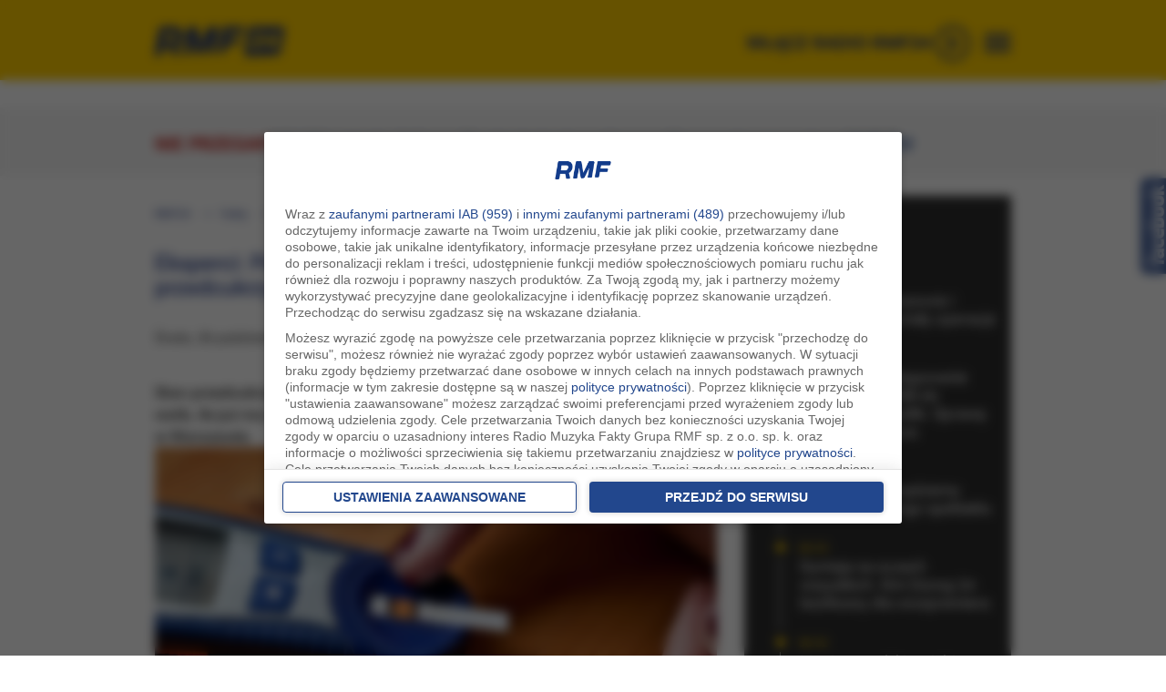

--- FILE ---
content_type: text/css
request_url: https://www.rmf24.pl/s/classic/core-51229-1656.css
body_size: 36390
content:
body{color:#313030;font-family:"Roboto",sans-serif;font-size:14px;font-weight:400}#bglink{position:fixed;display:block;z-index:0;top:0;left:0;width:100%;height:100%;background-color:transparent}a{color:#ad123e}a:hover{text-decoration:underline}input,textarea,select{font-family:Arial,sans-serif;font-size:11px;color:#000!important}a,a:link,a:active,a:visited{color:#1b3380;outline:0}.menuContMobile{padding:10px 0;height:65px}.articleContent .articleEmbedArticleTitle a{color:#1b3380}.articleContent ul li a{color:#1b3380}.hide{display:none}.boxHeader{padding:0;font-size:11px}.boxHeader,.boxHeader a{color:#1b3380}.boxHeader h1,.boxHeader h2,.boxHeader h3,.boxHeader h4,.boxHeader h5{padding-top:0;font-weight:700;font-size:26px;line-height:28px;padding-bottom:10px}.boxHeader h2,.boxHeader a{font-size:24px;line-height:26px;font-weight:700;letter-spacing:-1px;margin-top:0;padding-top:15px;padding-bottom:0;text-transform:uppercase}.body-report .mixerList .boxHeader h2{text-transform:uppercase;padding-top:0;font-weight:700;font-size:26px;line-height:24px;border-bottom:2px solid #f0f0f0;padding-bottom:10px}.boxHeader h2 span,.boxHeader h3 span{font-weight:bold}.boxEnd{clear:both}.frontPage .commonWrapper .box{padding-top:0}.frontPage .boxHeader{font-size:22px;letter-spacing:normal;text-transform:none;padding-bottom:5px}.areaPre{clear:both;overflow:hidden}.areaPre{background:0}.area,.areaCont{min-height:0}.area2,.areaCont2{min-height:0;color:#fff}.area2 a,.areaCont2 a{color:#fff}.area2 a:hover,.areaCont2 a:hover{color:#fff}.areaYellow{background:#fc0}.dotted-red{background-image:url(/s/classic/bg-red-3.gif);background-position:left top;background-repeat:repeat}.page2 .top-red{padding:0 0 5px 0;background:#f6f6f6}.page2.top-red .boxHeader{background-image:url(/s/classic/bg-red-3.gif);background-position:left top;background-repeat:repeat;padding:25px}.page2.top-red .MegaWazneZobaczRowniez .boxBody .title a{color:#000}.page2.top-red .MegaWazneZobaczRowniez .boxBody .title.apla a{color:#fff}.page2.top-red .MegaWazneZobaczRowniez .boxCont{padding:0 25px}.dotted-black{background-image:url(/s/classic/bg-black2.gif)}.dotted-blue{background-image:url(/s/classic/bg-dotted-blue-3.gif)}.bg-wybory-2019{background-image:url(/s/classic/tlo-wybory-2019.jpg);background-repeat:no-repeat;background-position:right top;background-color:#214583;background-size:cover}.bg-wybory-2024{background-image:url(/s/classic/2024/tlo-wybory-2024.jpg);background-repeat:no-repeat;background-position:center top;background-color:#214583;background-size:cover}.bg-nobel-2019{background-image:url(/s/classic/img/oscary-tlo-gold.jpg?c=2);background-repeat:no-repeat;background-position:center top;background-color:#876a42;background-size:cover}.bg-wybory-2020{background-image:url(/s/classic/img/tlo-wybory-czerwone-sg.jpg);background-repeat:no-repeat;background-position:center top;background-color:#a81c1b;background-size:cover}.bg-wybory-2023-read{background-image:url(/s/classic/2023/apla-czerwona.jpg);background-repeat:no-repeat;background-position:center top;background-color:#a81c1b;background-size:cover}.bg-wybory-2023-blue{background-image:url(/s/classic/2023/apla-niebieska.jpg);background-repeat:no-repeat;background-position:center top;background-color:#214583;background-size:cover}.bg-wybory-euro-2024-read{background-image:url(/s/classic/2024/tlo-czerwone.jpg);background-repeat:no-repeat;background-position:center top;background-color:#af060b;background-size:cover}.bg-wybory-euro-2024{background-image:url(/s/classic/2024/tlo-niebieskie.jpg);background-repeat:no-repeat;background-position:center top;background-color:#214583;background-size:cover;padding-bottom:15px!important;margin-bottom:15px!important}.bg-euro-pilka-2024{background-image:url(/s/classic/2024/tlo-euro-sg.jpg);background-repeat:no-repeat;background-position:center bottom;background-color:#214583;background-size:cover;padding-bottom:15px!important;margin-bottom:15px!important;margin-top:20px}.bg-olimpiada-2024{background-image:url(/i/2024/tlo-olimpiada-top.jpg);background-repeat:no-repeat;background-position:center bottom;background-color:#214583;background-size:cover;padding-bottom:15px!important}.bg-sierpien-2024{background-image:url(/i/2024/tlo-sierpien.jpg);background-repeat:no-repeat;background-position:center bottom;background-color:#214583;background-size:cover;padding-bottom:15px!important}.bg-wybory-euro-2024-read .MegaWazneZobaczRowniez .boxHeader h1{background-image:url(/s/classic/2024/podkreslenie-czerwone.png);background-repeat:no-repeat;background-position:left bottom;padding-bottom:15px!important;margin-bottom:15px!important;background-size:inherit}.bg-wybory-euro-2024 .MegaWazneZobaczRowniez .boxHeader h1{background-image:url(/s/classic/2024/podkreslenie-blue.png);background-repeat:no-repeat;background-position:left bottom;padding-bottom:10px!important;background-size:inherit}.bg-35lat{background-image:url(/s/classic/2024/apla-35latrmf.jpg);background-repeat:no-repeat;background-position:right top;background-color:#fc0;background-size:auto;padding-bottom:15px!important;margin-bottom:15px!important;margin-top:20px}.bg-35lat h1{display:none}.bg-35lat .MegaWazneZobaczRowniez{padding-top:70px}.bg-35lat a{color:#1b3380!important}.wideo-wybory-euro-2024{background-image:url(/s/classic/2024/tlo-video.jpg);background-repeat:no-repeat;background-position:left top;background-color:#214583;background-size:cover}.wideo-wybory-euro-2024 .prwa-col{background-image:url(/s/classic/2024/loga-kreska.png);background-repeat:no-repeat;background-position:right bottom;background-size:inherit;min-height:325px}@media screen and (max-width:1280px){.wideo-wybory-euro-2024 .prwa-col{min-height:0;padding:15px 15px 70px 15px;background-position:15px bottom}.wideo-wybory-euro-2024 h2 a{font-size:25px;line-height:27px}}.wideo-wybory-euro-2024 .title h2{margin-top:0}.grayFooter{background-color:#2f2f2f}.lineFooter{border-top:1px solid #565656} * html .watermark .area{height:auto}.page,.pageCont{position:relative;padding-top:20px}.mainPage{padding-top:0}@media(max-width:479px){.reklamaPage{padding-top:0}}.reklamaPage{padding-top:30px}.page2,.pageCont2{position:relative;padding:25px 0}.headerPage{padding-top:0;padding-bottom:5px}@media(max-width:479px){.headerPage{padding-bottom:1px}.mainPage{padding-top:20px}.adsTopCont .page,.adsTopCont .pageCont{padding-top:0}}@media(min-width:480px) and (max-width:1289px){.headerPage{padding-top:12px;padding-bottom:1px}.adsTopCont .page,.adsTopCont .pageCont{padding:20px 0}}@media(min-width:1290px){.adsTopCont{padding-bottom:0}}.headerContent{float:right;height:100px;overflow:hidden}.headerInitialNavigation{float:left;overflow:hidden}.headerInitialNavigation .logoRmf24{margin-top:15px;margin-bottom:10px}.headerPost{height:0;display:none} * html .headerPre{font-size:1px;line-height:1px} * html .headerPost{font-size:1px;line-height:1px} * html .mainContent{height:1px} * html .mainSecondary{height:1px}.footer{padding:15px 0 0 0}.footerPre{height:5px}.footerContent{display:none;padding:5px 0 10px 0}.footerNavigation{min-height:17px;padding:12px 14px} * html .footerPre{font-size:1px;line-height:1px} * html .footerNavigation{height:17px} * html .footerPost{font-size:1px;line-height:1px}.footerCopyright{font-size:12px}.footerLinks{display:none}.thumbnail .image a,.thumbnail .image span{display:block}.ad .boxHeader{display:none}.ad .boxBody{padding:0}.sidebarContent .ad .boxHeader{display:block}.sidebarContent .ad .boxHeader h3{color:#5e5f58;font-size:22px;font-weight:bold;letter-spacing:0;padding-top:10px;text-transform:uppercase}.sidebarContent .ad .boxBody{padding:0}.frontPage .additionalSidebar .ad .boxHeader{display:block}.frontPage .additionalSidebar .ad .boxHeader h3{color:#5e5f58;font-size:22px;font-weight:bold;letter-spacing:0;padding-top:10px;text-transform:uppercase}.frontPage .additionalSidebar .ad .boxBody{background-color:#f0f0f0;border:0;padding:19px 0;width:305px;overflow:hidden}.pagination{margin-bottom:50px;clear:both;position:relative;float:left;width:100%;text-align:center;font-family:Roboto,sans-serif;overflow:hidden;padding-top:20px}.pagination h4{display:none}.pagination ul{position:relative;margin:0 auto 0 auto;padding:0;display:inline-block;float:none;position:static;width:auto}.pagination li{position:relative;float:left}.pagination ul .next{float:right;left:0}.pagination ul .prev{float:left;left:0}.pagination li.pr-last{display:none}.pagination ul li a{background-color:#fff;color:#333;text-decoration:none}.pagination ul li.disable{display:none}.pagination li span{display:block;padding:8px 4px;font-size:22px;color:#1b3380;line-height:50px}.pagination .next span,.pagination .prev span{display:none}.pagination .prev a:before{content:"\2039";width:inherit;height:inherit;display:block;position:absolute;top:0;left:0}.pagination .next a:before{content:"\203A";width:inherit;height:inherit;display:block;position:absolute;top:0;left:0}.pagination .next a,.pagination .prev a{color:#348bea;background-color:#f0f0f0;border-radius:50%;width:65px;height:65px;position:relative;padding:0!important;line-height:60px;font-size:50px;font-weight:300}.pagination .prev a:hover,.pagination .next a:hover{text-decoration:none;color:#348bea;background-color:#f0f0f0}@media(max-width:480px){.pagination li.prev span,.pagination li.next span{display:none!important}.pagination li{left:0!important}.pagination .next a,.pagination .prev a{color:#348bea;background-color:#f0f0f0;border-radius:50%;width:45px;height:45px;position:relative;padding:0!important;line-height:40px;font-size:40px;font-weight:300}.pagination li span{font-size:18px;line-height:30px}}.pagination a,.pagination .current,.pagination .inactive{display:block;float:left;margin:0 1px 0 1px;text-align:center}.pagination a{background-color:#fff}.pagination .current,.pagination .inactive{border-color:#fff}.pagination .current{font-weight:bold}.pagination .prev a{padding:0 2px 0 12px;margin-right:20px}.pagination .next a{padding:0 12px 0 2px;margin-left:20px}.article-pagination .next a{padding:0 12px 0 2px;margin-left:20px}.pagination a:hover{background-color:#fff;text-decoration:underline;color:#1b3380!important}.totalItems{clear:both;position:relative;top:0;right:0;float:left;width:100%;text-align:center;font-family:Arial,sans-serif;overflow:hidden}.floatbox-wrapper{position:relative;text-align:left;font-size:12px}.floatbox-pre{display:none}.floatbox-content{padding:20px;background:#fff;border:3px solid #b2b3a4}.floatbox-post{display:none}.floatbox-content{padding:10px 30px}.floatbox-content .box{padding:0}.floatbox-content .boxHeader{padding:0;border-width:0}.floatbox-content .boxHeader h1,.floatbox-content .boxHeader h2,.floatbox-content .boxHeader h3,.floatbox-content .boxHeader h4,.floatbox-content .boxHeader h5{padding-top:0}.floatbox-content .boxHeader h2{color:#68b1dc}.floatbox-content .boxBody{padding:0}.floatbox-content input.text,.floatbox-content textarea{padding:4px;background:#fff;border:1px solid #a3a3a3;font-size:12px}.close-floatbox-button{position:absolute;top:15px;right:30px;width:62px;height:15px;background:url(close-btn-bg.gif) no-repeat 0 0;text-align:left}.close-floatbox-button span{display:block;padding:0 0 0 20px;line-height:15px;font-weight:bold;font-family:Arial;font-size:11px;color:#000;cursor:pointer;text-transform:capitalize}.mousetip{width:120px;text-align:left;color:#fff;font-size:11px;z-index:1000;background:#ccc}.articleTooltip{padding:0;margin:0;width:325px;background:#fff;color:#000;border:1px solid #dfdfdf;border-top:0;border-left:none}.articleTooltip .content{padding:0;margin:0}.articleTooltip .embedArticleTooltip{padding:0;margin:0;border:1px solid #7aa3b2}.articleTooltip .title{padding:8px 10px;background:#ecf6fa;font-weight:bold;font-size:13px;color:#00529f}.articleTooltip .lead{padding:8px 10px;line-height:15px} * html h1, * html h2, * html h3, * html h4, * html h5{font-size:100%}.sectionFacts .boxHeader{border-bottom-color:#00529f;color:#00529f}.sectionFacts .mainSpecial .boxHeader,.sectionFacts .mainContent .boxHeader{border-bottom-color:#00529f;color:#1b3380}.mainContent .boxHeader h1{color:#1b3380}.pageError .headerPre,.pageError .headerContent{background:0}.pageError .commonLogo{padding:0!important}.pageError .mainContent{padding-top:10px}.pageError .mainContent,.pageError .mainSidebar{margin-bottom:10px}.pageError .mixerObjectListCategoryMain .boxHeader{display:block}.pageError .mixerObjectListCategoryMain .boxHeader h2{font-size:17px;font-weight:bold;color:#5e5f58;text-transform:capitalize;letter-spacing:0;padding-bottom:10px}.pageError .mixerObjectListCategoryMain .list ul li.i1{border-color:#f0f0f0;background-color:#fff}.pageError .pageFooter{padding-top:0}.pageError .pageFooter .footerContent{display:none}.error404 .boxHeader h1{color:#1b3380;font-size:26px;line-height:24px;font-weight:700;letter-spacing:0;margin-top:10px;padding-bottom:10px;text-transform:uppercase}.error503{margin:50px 0}.error503 .error-header{color:#414141}.error503 .error-header h1{font-size:33px;letter-spacing:0;padding-top:6px;font-weight:normal;text-align:center}.error503 .p1{font-size:48px;letter-spacing:-1px;padding-top:9px;text-align:center;text-indent:114px;color:#414141}.error503 .p1 span{color:#172976;font-weight:bold}.error503 .p2{padding-top:37px}.error503 .p3{padding-top:8px}.NotActive .boxHeader h1{color:#1b3380;font-size:26px;line-height:24px;font-weight:700;letter-spacing:0;margin-top:10px;padding-bottom:10px;text-transform:uppercase}.search404{clear:both;border:3px solid #daeef6;background-color:#f5fcff;padding:10px 10px 20px 10px}.search404 .boxHeader{display:none}.search404 .boxBody .lead{float:left;padding:10px 5px 0 5px;float:left}.search404 .boxBody .form{float:left;width:635px;height:35px;background:url("search404-query-bg.png") no-repeat}.search404 .boxBody .form span,.search404 .boxBody .form span input{float:left;display:block}.search404 .boxBody .form .query{padding:3px 6px}.search404 .boxBody .form .query input{display:block;float:left;font-size:13px;width:540px;padding:7px;border:0}.search404 .boxBody .form .submit{padding:3px 0}.search404 .boxBody .form .submit input{width:66px;height:29px;border:0;font-size:13px;font-weight:bold;cursor:pointer;background:0}.cardWrapper{padding:0;position:relative;top:0;left:0;margin-bottom:0}.cardWrapper .boxHeader{padding-top:0;color:#1b3380;text-transform:uppercase;width:100%}.cardWrapper .boxBody{padding:0}.cardWrapper .authorCard{padding:0}.cardWrapper .authorCard .boxHeader{position:relative;float:left}.cardWrapper .authorCard .feed{float:left;padding:5px 0 0 10px;display:none}.cardWrapper .authorCard .feed img{vertical-align:middle}.cardWrapper .authorCard h2{width:100%;float:left;padding-top:0;font-weight:700;font-size:26px;line-height:24px;margin-top:20px;padding-bottom:10px;text-transform:uppercase}.cardWrapper .authorCardBottom .boxBody{background:url("/s/classic/img/autor-tlo.png") right bottom no-repeat #f5f5f5;overflow:hidden;padding:20px;margin-bottom:10px}.cardWrapper .authorCardBottom .boxBody .image,.cardWrapper .authorCardBottom .boxBody .opis{float:left;display:inline-block}.cardWrapper .authorCardBottom .boxBody .image{margin-right:20px;width:15%}.cardWrapper .authorCardBottom .boxBody .opis{width:80%}.cardWrapper .authorCardBottom .boxBody .opis .city{font-size:16px}.cardWrapper .authorCardSimple .boxBody{overflow:hidden;display:none}.cardWrapper .authorCard .image{overflow:hidden;display:none}.cardWrapper .authorCard .functions{padding:10px;overflow:auto;display:none}.cardWrapper .authorCard .city{padding-bottom:5px;font-weight:bold;color:#5e5f58}.cardWrapper .authorCard .contact{float:left;padding-left:20px;background:url(email-spriteIcons.gif) no-repeat 0 -147px;font-weight:bold}.cardWrapper .authorCard .fbLike,.cardWrapper .authorCard .twFollow{float:right}.sidebarContent .box_ec_prawa_dol .boxHeader{display:none}.userRules{padding:15px 0 0 0}.report-euro2012-banner{clear:both;display:block;padding-top:10px;text-align:center}.report-londyn2012-banner{clear:both;display:block;padding-top:10px;text-align:center}.mainContent .adSearch{clear:both}.MoveToLeft{padding-left:0!important}.MoveToRight{padding-right:0!important}.padding-0{padding:0!important}.minimalize,.minimalizeBlue{width:42px;height:42px;background:#efefef;float:right;margin-top:-8px;color:#1b3380;text-align:center;font-weight:300;line-height:40px;font-size:40px}.plus{font-size:25px}.minimalizeBlue{background:#fff!important;color:#368beb!important}.minimalize:hover,.minimalizeBlue:hover{cursor:pointer}.mainContent_polecamy{margin-bottom:30px}.breadcrumbs{width:100%;max-width:100%;clear:both;color:#585858;font-size:12px;line-height:20px;overflow:hidden;padding:10px 0}@media(max-width:479px){.breadcrumbs{overflow:visible;overflow-x:scroll;overflow-y:hidden;white-space:nowrap}}.breadcrumbs-link{color:#a0a0a0;padding:5px 0}.breadcrumbs-link:hover{color:#606060;text-decoration:underline}.breadcrumbs-item{display:inline-block;margin-right:30px;position:relative}.breadcrumbs-item:before{background:transparent;border-bottom:3px solid transparent;border-left:3px solid #1b3380;border-top:3px solid transparent;content:"";height:auto;left:-15px;margin-top:-3px;position:absolute;top:50%;width:auto}.breadcrumbs-item strong{font-weight:normal}.breadcrumbs-item:first-child:before{display:none}.extrabanner{margin-bottom:0;margin-top:5px}@media(max-width:767px){.mainExtraBanner .page.isPhoto{padding-top:0;margin-top:-10px}.mainExtraBanner .page.isPhoto .main{padding:0!important}}.mainExtraBanner .noPhoto .extrabanner{margin-bottom:20px}.mainExtraBanner .noPhoto{background-color:#f6f6f6}.mainExtraBanner .noPhoto a,.mainExtraBanner .noPhoto a h1,.mainExtraBanner .noPhoto a h3{color:#274d92;line-height:30px;font-size:20px;display:inline}.mainExtraBanner .noPhoto .nieprzegap{display:inline;color:#bc1d17;font-size:20px;line-height:30px;text-transform:uppercase;font-weight:700}@media(max-width:767px){.mainExtraBanner .noPhoto .nieprzegap{font-size:18px;line-height:22px}.mainExtraBanner .noPhoto{margin-bottom:0;padding-top:15px}.mainExtraBanner .noPhoto .box{margin-bottom:15px}.mainExtraBanner .noPhoto a,.mainExtraBanner .noPhoto a h1,.mainExtraBanner .noPhoto a h3{font-size:18px;line-height:22px}}.oswiadczenie h4{font-size:26px;line-height:24px;color:#1b3380;text-align:center}.oswiadczenie .inf{text-align:center}.oswiadczenie .pdfCont{margin:30px 0 60px 0}.oswiadczenie .pdfCont .pdf{margin:20px 0;padding:13px;background:#f5f5f5;overflow:hidden}.oswiadczenie .pdfCont .pdf a{overflow:hiddem;float:left}.oswiadczenie .pdfCont .pdf .icon{float:left}.oswiadczenie .pdfCont .pdf .title{margin-left:50px;margin-top:7px}iframe[name="google_conversion_frame"],#RMF_24_interstitial_mobile,#RMF_24_interstitial_mobile_2{height:0!important;width:0!important;line-height:0!important;font-size:0!important;margin-top:-13px;float:left}.nopadding{padding:0!important}.no-left-padding{padding-left:0!important}.no-right-padding{padding-right:0!important}.nomargin{margin:0!important}.yellow-font{color:#fc0!important}.background-black{background:#2f2f2f!important;color:#fff!important;padding:15px!important}.background-black a{color:#fff!important}.background-black .boxHeader a,.background-black .boxHeader h2{color:#fc0!important}.background-blue{background:#274d92!important;color:#fff!important;padding:15px}.background-blue a{color:#fff!important}.background-blue .boxHeader a,.background-blue .boxHeader h2{color:#fff!important}.background-yellow{background:#fc0!important;color:#274d92!important;padding:15px}.background-yellow h3 a{color:#274d92!important;font-weight:500!important}.background-yellow .boxHeader a,.background-yellow .boxHeader h2{color:#274d92!important}.contentBlockRozmowa.background-yellow .thumbnail a{background-color:#fc0}.playWhite{display:inline-block;z-index:1;background:url(/s/classic/img/2018/play-white.png) no-repeat center center;width:25px;height:25px;vertical-align:-6px;margin-left:10px}.playYellow{z-index:1;background:url(/s/classic/img/2018/play-yellow.png) no-repeat center center;width:35px;height:35px;float:left;background-size:contain}.playWhite2022{z-index:1;background:url(/s/classic/2022/play-white.png) no-repeat center center;width:35px;height:35px;float:left;background-size:87%;background-color:#ff9600;border-radius:3px}.playBlue{z-index:1;background:url(/s/classic/img/radio/play-rmf.png) no-repeat center center;width:35px;height:35px;background-size:contain}.playRadio{z-index:1;background:url(/s/classic/img/radio/play-radio.png) no-repeat center center;width:35px;height:35px;float:right;background-size:contain}#sluchaj .sluchajR,#sluchajRR .sluchajR{display:block;color:#1b3380;float:none;font-size:20px;line-height:40px;outline:medium none;font-weight:700;padding-right:0;text-transform:uppercase;background:url(/s/classic/2022/play.gif) no-repeat;background-position:100% 50%;background-size:contain}.wlaczRadio,.wlaczRadioS{border-radius:3px;display:block;text-align:center;background-color:#fc0;height:41px;padding:5px;width:300px;float:right}.listradio{display:none;position:absolute;top:95%;right:0;z-index:1000;display:none;float:left;width:250px;padding:5px 0;margin:2px 0 0;list-style:none;text-align:center;background-color:transparent;border-radius:3px}.listradio li{display:block;background-color:#ff9600;text-align:center;height:50px}.listradio a{font-size:16px;color:#fff;line-height:50px;outline:medium none;font-weight:700}.listradio a:hover{text-decoration:none;color:#fff}.listradio li:hover{background:#ffab31}#sluchaj{margin-top:10px}#sluchaj .wlaczRadio:hover,#sluchajRR .wlaczRadio:hover{background:#fc0;cursor:pointer}.iconPlay{max-width:41px;background:#fc0;border-radius:3px;float:right}@media(max-width:400px){.iconPlay{max-width:41px;height:41px}}#sluchajRR{position:relative;width:250px;float:right}.belkaradioNew{background:url(/i/2024/belka/pusty.png) no-repeat top left;width:100%;min-height:110px!important;margin-bottom:0;background-size:contain}#radioTop .belkaradioNew{background:url(/i/2025/top-radio-b/mic.jpg) no-repeat top center;width:100%;min-height:500px!important;margin-bottom:0;background-size:cover!important;background-color:#1c3381}@media(min-width:768px){#radioTop .belkaradioNew{border-bottom:5px solid #fc0}}.belkaRadioTerlikowski,.belkaRadioTomaszTerlikowski{background:url(/i/2024/belka/tterlikowski.png?cb=11) no-repeat top left!important}.belkaRadioWerynski,.belkaRadioTomaszWerynski{background:url(/i/2024/belka/twerynski.png) no-repeat top left!important}.belkaRadioSalak,.belkaRadioPiotrSalak{background:url(/i/2024/belka/psalak.png) no-repeat top left!important}.belkaRadioJedrych,.belkaRadioMarcinJedrych{background:url(/i/2024/belka/mjedrych.png) no-repeat top left!important}.belkaRadioChrobok,.belkaRadioMateuszChrobok{background:url(/i/2024/belka/mchrobok.png) no-repeat top left!important}.belkaRadioDura,.belkaRadioMaksymilianDura{background:url(/i/2024/belka/mdura-2.jpg) no-repeat top left!important}.belkaRadioKohut,.belkaRadioAndrzejKohut{background:url(/i/2024/belka/belka-akohut.jpg) no-repeat top left!important}.belkaRadioUrbaniak,.belkaRadioKrzysztofUrbaniak{background:url(/i/2024/belka/kurbaniak.png) no-repeat top left!important}.belkaRadioZalewski,.belkaRadioBogdanZalewski{background:url(/i/2024/belka/bzalewski.png) no-repeat top left!important}.belkaRadioSliwinski,.belkaRadioKubaSliwinsk,.belkaRadioJakubSliwinski{background:url(/i/2024/belka/ksliwinski.png) no-repeat top left!important}.belkaRadioZielinski,.belkaRadioMichalZielinski{background:url(/i/2024/belka/mzielinski.png) no-repeat top left!important}.belkaRadioTejchman,.belkaRadioMarekTejchman{background:url(/i/2024/belka/mtejchman.png) no-repeat top left!important}.belkaRadioSroczynski,.belkaRadioGdzegorzSroczynski,.belkaRadioGrzegorzSroczynski{background:url(/i/2024/belka/gsorczynski.png) no-repeat top left!important}.belkaRadioGielewska,.belkaRadioAnnaGielewska{background:url(/s/classic/img/radio/2023/akt/belka-gielewska.png) no-repeat top left!important}.belkaRadioMazurek{background:url(/i/2024/belka/rmazurek.png) no-repeat top left!important}.belkaRadioJedrychChrobot{background:url(/s/classic/img/radio/2023/akt/belka-jedrych-chrobok.png) no-repeat top left!important}.belkaRadioJawor,.belkaRadioPawelJawor{background:url(/i/2024/belka/belka-radio-rmf24-pjawor.png) no-repeat top left!important}.belkaRadioSawicka,.belkaRadioPaulinaSawicka{background:url(/s/classic/img/radio/2023/akt/belka-sawicka.png) no-repeat top left!important}.belkaRadioWyborczy,.belkaRadioWieczorWyborczy{background:url(/i/2024/belka/wybory-usa-sg.png) no-repeat top left!important}.belkaRadioKudla,.belkaRadioMateuszKudla{background:url(/i/2024/belka/kudla.png) no-repeat top left!important}.belkaRadioRybak,.belkaRadioMaciejRybak{background:url(/i/2024/belka/belka-radio-rmf24-maciek-rybak.png) no-repeat top left!important}.belkaRadioKrawczuk,.belkaRadioLidiaKrawczuk{background:url(/i/2024/belka/lidia-krawczuk.png) no-repeat top left!important}.belkaRadioDyk,.belkaRadioDanielDyk{background:url(/i/2024/belka/dyk-barnowski-2.png) no-repeat top left!important}.belkaRadioBaranowski,.belkaRadioKamilBaranowski{background:url(/i/2024/belka/dyk-barnowski-2.png) no-repeat top left!important}.belkaRadioMoro,.belkaRadioOdetaMoro{background:url(/i/2024/belka/omoro.jpg) no-repeat top left!important}.belkaRadioLabno,.belkaRadioMarekLabno{background:url(/i/2024/belka/marek-labno-belka.jpg) no-repeat top left!important}@media(min-width:1290px){.belkaradioNew,.belkaRadioTerlikowski,.belkaRadioTomaszTerlikowski,.belkaRadioWerynski,.belkaRadioTomaszWerynski,.belkaRadioSalak,.belkaRadioPiotrSalak,.belkaRadioJedrych,.belkaRadioMarcinJedrych,.belkaRadioChrobok,.belkaRadioMateuszChrobok,.belkaRadioKohut,.belkaRadioAndrzejKohut,.belkaRadioUrbaniak,.belkaRadioKrzysztofUrbaniak,.belkaRadioZalewski,.belkaRadioBogdanZalewski,.belkaRadioZielinski,.belkaRadioMichalZielinski,.belkaRadioTejchman,.belkaRadioMarekTejchman,.belkaRadioSroczynski,.belkaRadioGdzegorzSroczynski,.belkaRadioGrzegorzSroczynski,.belkaRadioGielewska,.belkaRadioAnnaGielewska,.belkaRadioMazurek,.belkaRadioJedrychChrobot,.belkaRadioWyborczy,.belkaRadioWieczorWyborczy,.belkaRadioPawelJawor,.belkaRadioJawor,.belkaRadioSawicka,.belkaRadioPaulinaSawicka,.belkaRadioSliwinski,.belkaRadioKubaSliwinsk,.belkaRadioJakubSliwinski,.belkaRadioKudla,.belkaRadioMateuszKudla,.belkaRadioRybak,.belkaRadioMaciejRybak,.belkaRadioKrawczuk,.belkaRadioMaksymilianDura,.belkaRadioLidiaKrawczuk,.belkaRadioBaranowski,.belkaRadioKamilBaranowski,.belkaRadioDyk,.belkaRadioDanielDyk,.belkaRadioMoro,.belkaRadioOdetaMoro,.belkaRadioLabno,.belkaRadioMarekLabno{background-size:contain!important}}#belkaSubPage .belkaradioNew{min-height:100px!important;margin-bottom:0}#belkaArt .belkaradioNew{margin-bottom:10px}#info{display:flex;align-items:center;height:110px}#radioTop #belkaRadio #info{display:flex;align-items:flex-start;height:505px}#radioTop #belkaRadio #info .info-radio{display:flex;flex-direction:column;justify-content:space-between}#belkaSubPage #info{display:flex;align-items:center;height:100px}@media(max-width:767px){.belkaradioNew{background:url(/i/2024/belka/pusty-mobile.png) no-repeat center right;background-color:#f6f6f6;width:100%;min-height:100px!important;margin-bottom:25px;background-size:contain}#radioTop .belkaradioNew{background:url(/i/2025/top-radio-b/mic-mobile.jpg?cb=1) no-repeat bottom left;width:100%;min-height:300px!important;margin-bottom:25px;background-size:contain!important;background-position:top left!important}#radioTop .belkaradioNew.naZywo{background-position:bottom left!important}#radioTop #belkaRadio .programCont{min-height:80px!important;max-height:160px}.belkaRadioTerlikowski,.belkaRadioTomaszTerlikowski{background:url(/i/2024/belka/tterlikowski-mobile.png?cb=11) no-repeat top left!important;background-size:cover!important}.belkaRadioWerynski,.belkaRadioTomaszWerynski{background:url(/i/2024/belka/twerynski-mobile.png) no-repeat top left!important;background-size:cover!important}.belkaRadioSalak,.belkaRadioPiotrSalak{background:url(/i/2024/belka/psalak-mobile.png) no-repeat top left!important;background-size:cover!important}.belkaRadioJedrych,.belkaRadioMarcinJedrych{background:url(/i/2024/belka/mjedrych-mobile.png) no-repeat top left!important;background-size:cover!important}.belkaRadioChrobok,.belkaRadioMateuszChrobok{background:url(/i/2024/belka/mchrobok-mobile.png) no-repeat top left!important;background-size:cover!important}.belkaRadioDura,.belkaRadioMaksymilianDura{background:url(/i/2024/belka/mdura-mobile-2.jpg) no-repeat top left!important;background-size:cover!important}.belkaRadioUrbaniak,.belkaRadioKrzysztofUrbaniak{background:url(/i/2024/belka/kurbaniak-mobile.png) no-repeat top left!important;background-size:cover!important}.belkaRadioZalewski,.belkaRadioBogdanZalewski{background:url(/i/2024/belka/bzalewski-mobile.png) no-repeat top left!important;background-size:cover!important}.belkaRadioSliwinski,.belkaRadioKubaSliwinsk,.belkaRadioJakubSliwinski{background:url(/i/2024/belka/ksliwinski-mobile.png) no-repeat top left!important;background-size:cover!important}.belkaRadioZielinski,.belkaRadioMichalZielinski{background:url(/i/2024/belka/mzielinski-mobile.png) no-repeat top left!important;background-size:cover!important}.belkaRadioTejchman,.belkaRadioMarekTejchman{background:url(/i/2024/belka/mtejchman-mobile.png) no-repeat top left!important;background-size:cover!important}.belkaRadioSroczynski,.belkaRadioGdzegorzSroczynski,.belkaRadioGrzegorzSroczynski{background:url(/i/2024/belka/gsorczynski-mobile.png) no-repeat top left!important;background-size:cover!important}.belkaRadioGielewska,.belkaRadioAnnaGielewska{background:url(/s/classic/img/radio/2023/akt/belka-gielewska-mobile.png) no-repeat top left!important;background-size:cover!important}.belkaRadioMazurek{background:url(/i/2024/belka/rmazurek-mobile.png) no-repeat top left!important;background-size:cover!important}.belkaRadioJedrychChrobot{background:url(/i/2024/belka/mjedrych-mobile.png) no-repeat top left!important;background-size:cover!important}.belkaRadioWyborczy,.belkaRadioWieczorWyborczy{background:url(/i/2024/belka/wybory-usa-sg-mobile.png) no-repeat top left!important;background-size:cover!important}.belkaRadioJawor,.belkaRadioPawelJawor{background:url(/i/2024/belka/belka-radio-rmf24-pjawor-mobile.png) no-repeat top left!important;background-size:cover!important}.belkaRadioSawicka,.belkaRadioPaulinaSawicka{background:url(/s/classic/img/radio/2023/akt/belka-sawicka-mobile.png) no-repeat top left!important;background-size:cover!important}.belkaRadioKudla,.belkaRadioMateuszKudla{background:url(/i/2024/belka/kudla-mobile-.png) no-repeat top left!important;background-size:cover!important}.belkaRadioRybak,.belkaRadioMaciejRybak{background:url(/i/2024/belka/belka-radio-rmf24-maciek-rybak-mobile.png) no-repeat top left!important;background-size:cover!important}.belkaRadioKrawczuk,.belkaRadioLidiaKrawczuk{background:url(/i/2024/belka/lidia-krawczuk-mobile.png) no-repeat top left!important;background-size:cover!important}.belkaRadioDyk,.belkaRadioDanielDyk{background:url(/i/2024/belka/dyk-barnowski-m-2.png) no-repeat top left!important;background-size:cover!important}.belkaRadioBaranowski,.belkaRadioKamilBaranowski{background:url(/i/2024/belka/dyk-barnowski-m-2.png) no-repeat top left!important;background-size:cover!important}.belkaRadioMoro,.belkaRadioOdetaMoro{background:url(/i/2024/belka/omoro-mobile.jpg) no-repeat top left!important;background-size:cover!important}.belkaRadioLabno,.belkaRadioMarekLabno{background:url(/i/2024/belka/marek-labno-belka-mobile.jpg) no-repeat top left!important;background-size:cover!important}.belkaRadioKohut,.belkaRadioAndrzejKohut{background:url(/i/2024/belka/belka-akohut-mobile.jpg) no-repeat top left!important;background-size:cover!important}}@media(max-width:1289px){#radioTop #zapowiedziContMobile{background-color:#1c337f;background:url(/i/2025/top-radio/back-dzis-w-radiu-mobile.png) no-repeat bottom center;background-size:cover;padding:10px 15px 20px 15px}}@media(min-width:1220px) and (max-width:1689px){#radioTop .naZywo{background-position-x:-200px!important}}.TopRadioDura,.TopRadioMaksymilianDura{background:url(/i/2025/top-radio-b/top-mdura.jpg) no-repeat top center!important}@media(max-width:767px){.TopRadioDura,.TopRadioMaksymilianDura{background:url(/i/2025/top-radio-b/top-mdura-mobile.jpg) no-repeat bottom left!important;background-size:contain!important}}.TopRadioJawor,.TopRadioPawelJawor{background:url(/i/2025/top-radio-b/top-pjawor.jpg) no-repeat top center!important}@media(max-width:767px){.TopRadioJawor,.TopRadioPawelJawor{background:url(/i/2025/top-radio-b/top-pjawor-mobile.jpg) no-repeat bottom left!important;background-size:contain!important}}.TopRadioZalewski,.TopRadioBogdanZalewski{background:url(/i/2025/top-radio-b/top-bzalewski.jpg) no-repeat top center!important}@media(max-width:767px){.TopRadioZalewski,.TopRadioBogdanZalewski{background:url(/i/2025/top-radio-b/top-bzalewski-mobile.jpg) no-repeat bottom left!important;background-size:contain!important}}.TopRadioUrbaniak,.TopRadioKrzysztofUrbaniak{background:url(/i/2025/top-radio-b/top-kurbaniak.jpg) no-repeat top center!important}@media(max-width:767px){.TopRadioUrbaniak,.TopRadioKrzysztofUrbaniak{background:url(/i/2025/top-radio-b/top-kurbaniak-mobile.jpg) no-repeat bottom left!important;background-size:contain!important}}.TopRadioSalak,.TopRadioPiotrSalak{background:url(/i/2025/top-radio-b/top-psalak.jpg) no-repeat top center!important}@media(max-width:767px){.TopRadioSalak,.TopRadioPiotrSalak{background:url(/i/2025/top-radio-b/top-psalak-mobile.jpg) no-repeat bottom left!important;background-size:contain!important}}.TopRadioTerlikowski,.TopRadioTomaszTerlikowski{background:url(/i/2025/top-radio-b/top-tterlikowski.jpg) no-repeat top center!important}@media(max-width:767px){.TopRadioTerlikowski,.TopRadioTomaszTerlikowski{background:url(/i/2025/top-radio-b/top-tterlikowski-mobile.jpg) no-repeat bottom left!important;background-size:contain!important}}.TopRadioSliwinski,.TopRadioKubaSliwinski,.TopRadioJakubSliwinski{background:url(/i/2025/top-radio-b/top-ksliwinski.jpg) no-repeat top center!important}@media(max-width:767px){.TopRadioSliwinski,.TopRadioKubaSliwinski,.TopRadioJakubSliwinski{background:url(/i/2025/top-radio-b/top-ksliwinski-mobile.jpg) no-repeat bottom left!important;background-size:contain!important}}.TopRadioZielinski,.TopRadioMichalZielinski{background:url(/i/2025/top-radio-b/top-mzielinski.jpg) no-repeat top center!important}@media(max-width:767px){.TopRadioZielinski,.TopRadioMichalZielinski{background:url(/i/2025/top-radio-b/top-mzielinski-mobile.jpg) no-repeat bottom left!important;background-size:contain!important}}.TopRadioWerynski,.TopRadioTomaszWerynski{background:url(/i/2025/top-radio-b/top-twerynski.jpg) no-repeat top center!important}@media(max-width:767px){.TopRadioWerynski,.TopRadioTomaszWerynski{background:url(/i/2025/top-radio-b/top-twerynski-mobile.jpg) no-repeat bottom left!important;background-size:contain!important}}.TopRadioJedrych,.TopRadioMarcinJedrych{background:url(/i/2025/top-radio-b/top-mjedrych.jpg) no-repeat top center!important}@media(max-width:767px){.TopRadioJedrych,.TopRadioMarcinJedrych{background:url(/i/2025/top-radio-b/top-mjedrych-mobile.jpg) no-repeat bottom left!important;background-size:contain!important}}.TopRadioSroczynski,.TopRadioGdzegorzSroczynski{background:url(/i/2025/top-radio-b/top-gsroczynski.jpg) no-repeat top center!important}@media(max-width:767px){.TopRadioSroczynski,.TopRadioGdzegorzSroczynski{background:url(/i/2025/top-radio-b/top-gsroczynski-mobile.jpg) no-repeat bottom left!important;background-size:contain!important}}.TopRadioKohut,.TopRadioAndrzejKohut{background:url(/i/2025/top-radio-b/top-akohut.jpg?cb=11) no-repeat top center!important}@media(max-width:767px){.TopRadioKohut,.TopRadioAndrzejKohut{background:url(/i/2025/top-radio-b/top-akohut-mobile.jpg?cb=11) no-repeat bottom left!important;background-size:contain!important}}.TopRadioKrawczuk,.TopRadioLidiaKrawczuk{background:url(/i/2025/top-radio-b/top-lkrawczuk.jpg) no-repeat top center!important}@media(max-width:767px){.TopRadioKrawczuk,.TopRadioLidiaKrawczuk{background:url(/i/2025/top-radio-b/top-lkrawczuk-mobile.jpg) no-repeat bottom left!important;background-size:contain!important}}.TopRadioDyk,.TopRadioDanielDyk{background:url(/i/2025/top-radio-b/top-ddyk-kbarnowski.jpg?cb=1) no-repeat top center!important}@media(max-width:767px){.TopRadioDyk,.TopRadioDanielDyk{background:url(/i/2025/top-radio-b/top-ddyk-kbarnowski-mobile.jpg) no-repeat bottom left!important;background-size:contain!important}}.TopRadioBaranowski,.TopRadioKrzysztofBaranowski{background:url(/i/2025/top-radio-b/top-ddyk-kbarnowski.jpg?cb=1) no-repeat top center!important}@media(max-width:767px){.TopRadioBaranowski,.TopRadioKrzysztofBaranowski{background:url(/i/2025/top-radio-b/top-ddyk-kbarnowski-mobile.jpg) no-repeat bottom left!important;background-size:contain!important}}.TopRadioTejchman,.TopRadioMarekTejchman{background:url(/i/2025/top-radio-b/top-mtejhman.jpg) no-repeat top center!important}@media(max-width:767px){.TopRadioTejchman,.TopRadioMarekTejchman{background:url(/i/2025/top-radio-b/top-mtejhman-mobile.jpg) no-repeat bottom left!important;background-size:contain!important}}.TopRadioKudla,.TopRadioMateuszKudla{background:url(/i/2025/top-radio-b/top-kmudla-mregewicz.jpg?cb=1) no-repeat top center!important}@media(max-width:767px){.TopRadioKudla,.TopRadioMateuszKudla{background:url(/i/2025/top-radio-b/top-kmudla-mregewicz-mobile.jpg) no-repeat bottom left!important;background-size:contain!important}}.TopRadioRegewicz,.TopRadioMaciejRegewicz{background:url(/i/2025/top-radio-b/top-kmudla-mregewicz.jpg?cb=1) no-repeat top center!important}@media(max-width:767px){.TopRadioRegewicz,.TopRadioMaciejRegewicz{background:url(/i/2025/top-radio-b/top-kmudla-mregewicz-mobile.jpg) no-repeat bottom left!important;background-size:contain!important}}.TopRadioLabno,.TopRadioMarekLabno{background:url(/i/2025/top-radio-b/top-mlabno.jpg) no-repeat top center!important}@media(max-width:767px){.TopRadioLabno,.TopRadioMarekLabno{background:url(/i/2025/top-radio-b/top-mlabno-mobile.jpg) no-repeat bottom left!important;background-size:contain!important}}.TopRadioMoro,.TopRadioOdetaMoro{background:url(/i/2025/top-radio-b/top-omoro.jpg) no-repeat top center!important}@media(max-width:767px){.TopRadioMoro,.TopRadioOdetaMoro{background:url(/i/2025/top-radio-b/top-omoro-mobile.jpg) no-repeat bottom left!important;background-size:contain!important}}.belkaradioNew a{display:block;min-height:110px!important}#belkaSubPage a{display:block;min-height:100px!important}#radioTop #belkaRadio a{display:inline-block;min-height:auto!important;padding:20px 30px;background:#fc0;margin-left:70px;margin-bottom:50px;width:200px;text-align:center;font-size:18px;font-weight:700;color:#1b3380;line-height:18px}#radioTop #belkaRadio.naZywo a{margin-left:100px}#radioTop #belkaRadio a:hover{background:#fff;color:#1b3380;text-decoration:none}.sluchajRadia{display:block;background:#fc0;overflow:hidden;min-height:50px}#belkaRadio a .sluchajRCont{line-height:50px;padding:0;margin:0;display:-webkit-box;display:-moz-box;display:-ms-flexbox;display:-webkit-flex;display:flex;flex-direction:column;align-content:flex-start;justify-content:center;align-items:flex-start}#belkaRadio .info-radio .sluchajRCont{justify-content:flex-start;display:flex;flex-direction:column;align-items:flex-start;margin-left:70px;margin-top:10px}#belkaRadio.naZywo .info-radio .sluchajRCont{margin-left:100px}#radioTop #belkaRadio #prowadzacy{display:block;line-height:18px;background:#fff;color:#fff;font-size:14px;font-weight:400;font-style:italic;padding:2px 8px}#radioTop #belkaRadio #prowadzacy .prow{font-weight:700}#radioTop #belkaRadio .sluchajR{margin-right:20px;font-size:20px;font-weight:700;letter-spacing:0;padding-top:40px;line-height:22px;color:#fff}#radioTop #belkaRadio #title_Now{margin-right:20px;font-size:44px;font-weight:400;letter-spacing:0;padding-top:10px;line-height:48px;color:#fff}#radioTop #belkaRadio .sluchajR em{font-weight:500;color:#9dabce;font-size:16px}#belkaRadio .sluchajR{margin-right:20px;font-size:20px;font-weight:700;letter-spacing:-1px;padding-top:10px;line-height:22px;color:#274d92}.belkaRadioWieczorWyborczy .sluchajR{color:#fff!important;padding-top:5px!important}#belkaRadio .sluchajR em{font-weight:700;color:#575353;font-size:12px}.belkaRadioWieczorWyborczy .sluchajR em,.belkaRadioWieczorWyborczy #timeNow{color:#fc0!important}#belkaRadio .sluchajR b{font-weight:700}@keyframes blinking{0%{opacity:0}50%{opacity:1}100%{opacity:0}}#belkaRadio .kropka{-webkit-animation:blinking 1.2s infinite;animation:blinking 1.2s infinite;border-radius:50%;background-color:#41d129;display:block;width:15px;height:15px;margin-right:10px;padding-right:10px}#radioTop{background-color:#1c3381;color:#fff}#radioTop #belkaRadio .kropka{background-color:#bc1d17;display:inline-block;width:12px;height:12px;margin-left:5px;padding-right:10px}#radioTop #belkaRadio .programCont{display:flex;align-items:flex-start;justify-content:center;margin-top:10px;min-height:290px;flex-direction:column}#belkaRadio .bg-ico-belka{color:#bc1d17;background:transparent;font-size:16px;border-radius:10px;padding:0;line-height:16px;margin-right:10px;display:flex;font-weight:600;align-items:center;flex-direction:row;font-style:italic}#belkaRadio .liner{color:#636060;margin-left:auto}@media(min-width:768px) and (max-width:1289px){.belkaradioNew{background:url(/i/2024/belka/pusty.png) no-repeat center left}#belkaRadio .sluchajR{font-size:18px}#belkaRadio{background-size:cover;background-position-x:20px!important;background-color:#f6f6f6!important}#radioTop .belkaradioNew{background-color:#1c3381!important;background-position-x:-230px!important;background-size:cover!important}#belkaRadio.belkaRadioWieczorWyborczy{background-size:cover;background-position-x:30px!important;background-color:#06398e!important}}@media(min-width:768px) and (max-width:991px){#belkaRadio .liner{display:none}#radioTop .belkaradioNew{background-color:#1c3381!important;background-position-x:-320px!important;background-size:cover!important}#belkaRadio .info-radio .sluchajRCont{margin-left:0!important}#radioTop #belkaRadio a{margin-left:0!important}}@media(min-width:768px){.nowe-radio{position:relative}.nowe-radio:after{content:"";height:55%;width:1px;position:absolute;right:0;top:23%;background-color:#e0e0e0}}@media(max-width:767px){#belkaRadio .sluchajR{font-size:16px;line-height:18px}#belkaRadio .kropka{margin-left:0}#belkaRadio a .sluchajRCont{justify-content:center}#belkaRadio .liner{width:100%;text-align:center;line-height:25px;padding-bottom:15px}#belkaRadio .sluchajR{line-height:20px;padding:10px 0 0 0}#radioTop .belkaradioNew{min-height:227px!important;margin-bottom:0}#radioTop #belkaRadio #info{display:flex;align-items:flex-start;height:auto;max-height:300px}#radioTop #belkaRadio .sluchajR{margin-right:5px;font-size:16px;font-weight:700;letter-spacing:0;padding-top:10px;line-height:18px;color:#fff}#radioTop #belkaRadio .sluchajR em{font-size:12px;padding:5px 0;line-height:14px}#radioTop #belkaRadio #title_Now{margin-right:10px;font-size:18px;font-weight:400;letter-spacing:0;padding-top:0;line-height:22px;color:#fff}#radioTop #belkaRadio a{padding:10px 15px;margin-left:170px;width:150px;margin-bottom:20px;margin-top:20px}#belkaRadio .info-radio .sluchajRCont{margin-left:170px;margin-top:20px}#radioTop #belkaRadio #info .info-radio{border-bottom:5px solid #fc0;width:100%;min-height:260px}}@media(max-width:425px){#belkaRadio .info-radio .sluchajRCont,#radioTop #belkaRadio a{margin-left:150px!important}#radioTop .info-radio .sluchajRCont,#radioTop #belkaRadio a{margin-left:165px!important}}#belkaRadio.belkaRadioWieczorWyborczy a .sluchajRCont{margin-left:160px!important}@media(max-width:767px){#belkaRadio a .sluchajRCont{justify-content:center;margin-left:10px!important}#radioTop #belkaRadio a .sluchajRCont{justify-content:center;margin-left:110px!important}#belkaRadio.naZywo a .sluchajRCont{justify-content:center;margin-left:120px!important}#radioTop #belkaRadio.naZywo a .sluchajRCont{justify-content:center;margin-left:170px!important}#belkaRadio.belkaRadioWieczorWyborczy a .sluchajRCont{margin-left:190px!important}}@media(max-width:321px){#belkaRadio .sluchajR{font-size:18px;margin-right:10px}#radioTop #belkaRadio.naZywo a .sluchajRCont{margin-left:112px!important}#belkaRadio .playRadio{margin-right:10px}}@media(min-width:768px) and (max-width:1289px){#belkaRadio a .sluchajRCont{justify-content:center;margin-left:10px!important}#belkaRadio.naZywo a .sluchajRCont{justify-content:center;margin-left:70px!important}#radioTop #belkaRadio.naZywo a .sluchajRCont{justify-content:center;margin-left:0!important}#belkaRadio.belkaRadioWieczorWyborczy a .sluchajRCont{margin-left:120px!important}}.blogHidden{display:none}.podcastHidden{display:none}.rozmowyContMain,.zdrowieContMain,.akcjeContMain,.polecamyContMain,.raportyContMain,.sportContMain{display:none}.loader{margin:0 auto;width:100px;height:100px}.grafika-kontakt{margin:15px 0;text-align:center}.redakcja{margin-bottom:30px;clear:both;overflow:hidden}.sectionMain{overflow:hidden;display:block}.mainSpecial.SpecialArticle .boxHeader h1{border-bottom:2px solid #f0f0f0;padding-bottom:10px}.userRules .boxBody{padding:0 0 0 25px}.userRules .caption{font-weight:bold;color:#00529f}.userRules .section ul{color:#000;font-size:13px;font-family:Arial;font-weight:normal}.userRules .level1 li{margin-left:18px;list-style-type:decimal}.userRules li{margin:15px 0;line-height:17px}.userRules .level2 li{margin:0 0 0 35px;list-style-type:lower-alpha}.userRules .section h4{font-size:15px;color:#00529f;font-weight:bold;font-family:Arial}.userRules .section{margin:20px 0 0 0;list-style-type:upper-roman;font-size:15px;font-family:Arial;color:#00529f;font-weight:bold}.userRules .level3 li{margin:0 0 0 35px;list-style-type:lower-roman}.plista_widget_belowArticle{clear:both}#art2{clear:both}.plista_widget_belowArticle .itemText{display:none}.RMF_24_sg_top_bill-loaded-w2g,.RMF_24_podstrony_top_bill-loaded-w2g{padding-bottom:0!important}#RMF_24_podstrony_top_bill{display:block;min-height:200px;position:relative;overflow:hidden}#RMF_24_sg_top_bill{min-height:300px;position:relative;overflow:hidden;display:block;padding-top:10px}#RMF_24_podstrony_top_bill:not(.RMF_24_podstrony_top_bill-loaded-w2g),#RMF_24_sg_top_bill:not(.RMF_24_sg_top_bill-loaded-w2g){background:#f5f5f5;position:relative}#RMF_24_podstrony_top_bill:not(.RMF_24_podstrony_top_bill-loaded-w2g)::after,#RMF_24_sg_top_bill:not(.RMF_24_sg_top_bill-loaded-w2g)::after{content:'Reklama';text-transform:uppercase;color:silver;font-size:.8em;letter-spacing:.6em;position:absolute;left:0;right:0;text-align:center;top:50%;margin-top:-7px}.RMF_24_podstrony_bill_mobile-loaded-w2g{padding-bottom:0!important}#RMF_24_podstrony_bill_mobile:not(.RMF_24_podstrony_bill_mobile-loaded-w2g){background:#f5f5f5;min-height:300px;position:relative}#RMF_24_podstrony_bill_mobile:not(.RMF_24_podstrony_bill_mobile-loaded-w2g)::after{content:'Reklama';text-transform:uppercase;color:silver;font-size:.8em;letter-spacing:.6em;position:absolute;left:0;right:0;text-align:center;top:50%;margin-top:-7px}@media(max-width:1024px){#RMF_24_podstrony_top_bill{display:none}}.mobileApp .boxBody{display:block;height:auto;overflow:hidden;width:100%}.mobileApp .boxBody .mTitle{font-size:24px;font-weight:600;line-height:40px}.mobileApp .boxBody .mCenter{overflow:hidden;position:relative;margin-bottom:30px;margin-top:50px}.mobileApp .boxBody .mPobierz{margin-top:25px}.mobileApp .boxBody a{height:41px;overflow:hidden;margin:10px 0;display:block;float:left;margin-right:15px}.mobileApp .boxBody a.google_play{background:url("/s/classic/img/app/ikony2020.jpg") no-repeat scroll -8px -22px rgba(0,0,0,0);width:119px}.mobileApp .boxBody a.app_store{background:url("/s/classic/img/app/ikony2020.jpg") no-repeat scroll -148px -22px rgba(0,0,0,0);width:119px}.mobileApp .boxBody a.windows_phone{background:url("/s/classic/img/app/ikony2020.jpg") no-repeat scroll -284px -22px rgba(0,0,0,0);width:135px}.mobileApp .boxBody a.windows_8{background:url("/s/classic/img/app/ikony2020.jpg") no-repeat scroll -288px -116px rgba(0,0,0,0);width:119px}.mobileApp .boxBody .pTelefon{width:100%}.mobileApp .boxBody .pWindows{padding:30px 0 50px 0;width:100%}.mobileApp .boxBody .main{overflow:hidden;padding-bottom:20px;display:block;color:#dd4b39;font-size:26px;line-height:34px;font-weight:400}.mobileApp .boxBody .micons{margin-top:20px}.mobileApp .boxBody .mtext{font-weight:300}.mobileApp .boxBody .mBottom{border-top:2px solid #f0f0f0;padding-top:50px}@media(min-width:992px){.mobileApp .wideoCont{margin:0 auto;width:70%}.mobileApp .bgCont{overflow:hidden;margin-top:10px;background:#f5f5f5;padding:40px 0}.mobileApp .WideoTitle{margin-top:80px}}@media(max-width:991px){.mobileApp .wideoCont{margin:0 auto;margin-top:10px}.mobileApp .WideoTitle{margin-top:30px}}.video-container{position:relative;padding-bottom:52.83%;padding-top:30px;height:0;overflow:hidden}.video-container-yt{position:relative;padding-bottom:56.25%;padding-top:30px;height:0;overflow:hidden}.video-container iframe,.video-container object,.video-container embed,.video-container-yt iframe{position:absolute;top:0;left:0;width:100%;height:100%}.author_image{overflow:hidden;display:block;margin:20px 0 10px}#YouCityBox img:hover,#interwencja img:hover{opacity:.8;filter:alpha(opacity=80)}.sectionRegions .articleObjectListCategoryHotline,.sectionRegionSingle .articleObjectListCategoryHotline{display:none}@media(max-width:767px){.tabbedBoxPodcast,#NowInRmf{padding:0!important}}@media(min-width:768px){.tabbedBoxPodcast{padding:0 0 0 25px!important}#NowInRmf{padding:0 25px 0 0!important}}@media(min-width:992px){.tabbedBoxPodcast{padding:0 0 0 40px!important}#NowInRmf{padding:0!important}}@media(min-width:1290px){.tabbedBoxPodcast{padding:0 0 0 25px!important}#NowInRmf{padding:0 25px 0 0!important}}#NowInRmf{padding:0 50px 0 0;float:left}.links_bar{clear:both;display:block;margin-bottom:4px;overflow:hidden}.links_bar .boxHeader{display:none}.links_bar .MainListSocial li{display:block;float:left;line-height:10px;padding:0}@media(min-width:1290px){.links_bar .MainListSocial li{display:block;float:right;line-height:10px;padding:0}}.links_bar ul li{float:left;margin-left:10px;margin-top:2px}.links_bar ul li.last{float:right;margin-right:0}.links_bar ul li a{display:block;float:left;outline:0}.links_bar ul li a:hover{opacity:.7;filter:alpha(opacity=70)}@media only screen and (-webkit-min-device-pixel-ratio:2),only screen and (min-device-pixel-ratio:2){.links_bar ul li .facebook{background:url(2023/ikony@2x.png) no-repeat 0 -65px;width:35px;height:35px}}.links_bar ul li .facebook{background-image:url(2023/ikony@2x.png);background-position:0 14%;background-repeat:no-repeat;background-size:100%;width:35px;height:35px;display:block;float:left}.links_bar ul li .twitter{background-image:url(2023/ikony@2x.png);background-position:0 21%;background-repeat:no-repeat;background-size:100%;width:35px;height:35px}.links_bar ul li .youtube{background-image:url(2023/ikony@2x.png);background-position:0 35%;background-repeat:no-repeat;background-size:100%;width:35px;height:35px}.links_bar ul li .sluchaj{background:url(new-buttons-sprite.png) no-repeat -223px -10px;width:165px;height:35px}.cse .gsc-control-cse,.gsc-control-cse{padding:0!important}.top_menu_wrapper_cont{background:none repeat scroll 0 0 #333;overflow:hidden}.top_menu_left_cont{float:left;margin-top:1px}@media(min-width:768px){.links_bar .search{width:292px!important}.searchcont{padding-left:0!important}}.links_bar .search{float:right;width:100%;margin-top:2px}.links_bar .search .szukaj{float:left;height:35px;width:84%;border:0;padding-left:10px;font-size:15px;-webkit-appearance:none;-webkit-border-radius:0;border-radius:0}.links_bar .search .szukajButton{float:left;height:35px;width:45px;background-image:url(2023/ikony@2x.png);background-position:0 63%;background-repeat:no-repeat;background-size:100%;border:0;-webkit-appearance:none;-webkit-border-radius:0;border-radius:0}.links_bar .MainListSocial{margin-bottom:3px!important}@media(min-width:1290px){.topMenuRight{padding-left:0!important}}.topMenuRight{display:none!important}.commonAuthorizationInfo{float:right}.commonAuthorizationInfo .boxHeader,.top_menu_left .boxHeader{display:none}.top_menu ul.top_menu_left{display:flex;-ms-flex-align:stretch;align-items:stretch;gap:50px}.top_menu ul.top_menu_left li{display:block;float:left;padding:2px 0 1px 0;margin-right:10px}.top_menu ul li.last,.commonAuthorizationInfo .iLast{border-right:0;padding-right:0}.top_menu ul li a{color:#c7c7c7;display:block;float:left;font-size:11px!important;font-weight:300!important;outline:0 none}ul.top_menu_left li a{text-transform:uppercase}ul.top_menu_left li.last a{text-transform:none;color:#edca00}ul.top_menu_left li.first{padding-left:0}#navBottom{padding-left:5px}.commonLogo{display:block;float:left}.commonLogo .boxHeader{display:none}.commonLogo .boxBegin{display:block}.commonLogo .boxBody{padding:0}.footerNavigation{padding:0!important;margin:0 0 35px 0;overflow:hidden}.navigationMenuMain{padding:0!important;position:relative!important;z-index:500}.navigationMenuMain .boxHeader{display:none}.navigationMenuMain .boxBody{padding:0;margin:0}.navigationMenuMain .boxBody .navbar .logo{float:left}.navigationMenuMain .boxBody .navbar .icons{float:right;width:100%}@media(max-width:375px){.navigationMenuMain .boxBody .navbar .logo{padding-top:10px!important}}@media(max-width:479px){.navigationMenuMain .boxBody .navbar .icons{margin-top:4px}}@media(min-width:480px) and (max-width:767px){.navigationMenuMain .boxBody .navbar .icons{margin-top:11px}}.navigationMenuMain .boxBody .navbar .icons a{margin:0 10px;width:44px;height:44px;display:contents}.navigationMenuMain .boxBody .navbar .icons .player{background-image:url(2023/ikony@2x.png);background-position:0 42%;background-repeat:no-repeat;background-size:100%;width:44px;height:47px;display:block;float:left}.navigationMenuMain .boxBody .navbar .icons .wyszukaj{background-image:url(2023/ikony@2x.png);background-position:0 49%;background-repeat:no-repeat;background-size:100%;width:44px;height:47px;display:block;float:left}.navigationMenuMain .boxBody .navbar .icons .menu{background:url(/s/classic/2022/burger-white.png) no-repeat center center;background-size:contain;width:44px;height:44px;display:block;float:right}.menuToggle{display:flex;margin-left:10px;float:right;margin-top:20px}@media(min-width:768px){.menuToggle{margin-top:25px}}.menu-button-container{display:flex;height:100%;width:30px;cursor:pointer;flex-direction:column;justify-content:center;align-items:center}#menu-toggle{display:none}.menu-button,.menu-button::before,.menu-button::after{display:block;background-color:#1b3380;position:absolute;height:4px;width:30px;transition:transform 400ms cubic-bezier(0.23,1,0.32,1);border-radius:2px}.menu-button::before{content:"";margin-top:-8px}.menu-button::after{content:"";margin-top:8px}#menu-toggle:checked+.menu-button-container .menu-button::before{margin-top:0;transform:rotate(405deg)}#menu-toggle:checked+.menu-button-container .menu-button{background:rgba(255,255,255,0)}#menu-toggle:checked+.menu-button-container .menu-button::after{margin-top:0;transform:rotate(-405deg)}@media(max-width:321px){.navigationMenuMain .boxBody .navbar .icons .menu,.navigationMenuMain .boxBody .navbar .icons a{width:33px;height:33px}}.navigationMenuMain .boxBody .navbar .nav{padding-top:20px;display:none;clear:both;background:#fc0}.navigationMenuMain .boxBody .menuContRow{clear:both}.navigationMenuMain .boxBody .navbar .nav a:first-child{padding-top:15px}.navigationMenuMain .boxBody .navbar .nav a{display:block;text-transform:uppercase;line-height:50px;font-size:24px;text-align:left;font-weight:500}@media(min-width:1290px){.submenu-container{width:1220px!important}}@media(min-width:992px) and (max-width:1289px){.submenu-container{width:940px!important}}@media(min-width:768px) and (max-width:991px){.submenu-container{width:720px!important}}.navigationMenuMain .menuLeft{width:100%;float:left;background:#fc0;margin-top:10px}.navigationMenuMain .menu li.selected span.nolink{margin:0 0 0 1px!important}.navbar-default .navbar-collapse,.navbar-default .navbar-form{position:relative}.navigationMenuMain .menu li{display:block}.navigationMenuMain .menu li.menu-euro{margin-left:10px}.navigationMenuMain .menu a{color:#1b3380;display:block;font-size:20px;line-height:24px;outline:medium none;font-weight:700;padding:11px 0;text-transform:uppercase}.navigationMenuMain .menu a.mainMenu{margin-right:9px}#mainStart-raporty{margin-right:0!important}.navigationMenuMain .menu ul{margin:0}.navigationMenuMain .menu .dropdown-menu{border-top:1px solid #e2e2e2;padding:0!important;left:0!important}.navigationMenuMain .menu .i7 .dropdown-menu{border-top:1px solid #e2e2e2;padding:0!important;left:0!important}.navigationMenuMain .menu .dropdown-menu a{color:#1b3380;display:block;font-size:16px;line-height:18px;text-align:left;padding:13px 10px 10px 10px;margin:0 auto;width:100%;border-bottom:1px solid #e2e2e2;border-left:1px solid #e2e2e2;border-right:1px solid #e2e2e2}.navigationMenuMain .menu .dropdown-menu a>span{background:transparent!important;padding:0!important}@media(max-width:992px){.navigationMenuMain .menu a{padding:23px 0;font-size:15px;margin-right:16px}.navigationMenuMain .menu .menu .loader{margin-top:20%;width:32px;margin-left:50%}}@media(min-width:993px) and (max-width:1289px){.navigationMenuMain .menu a{padding:8px 0;font-size:20px;margin-left:19px}.navigationMenuMain .menu .dropdown-menu{left:19px!important}}@media(max-width:1290px){.header{overflow:visible!important;margin-bottom:10px}}@media(max-width:480px){.header{overflow:visible!important;margin-bottom:0}}.navigationMenuMain .menu a span{display:block;letter-spacing:-1px}.navigationMenuMain .menu li:hover a .mainMenu{color:#edca00;border-bottom:3px solid #368beb}.navigationMenuMain .menu .menu #contentMenu{margin-top:15px}.navigationMenuMain .menu .menu .loader{margin-top:10%;width:32px;margin-left:50%}.navigationMenuMain .menu .menu li:hover a{border-bottom:0}.navigationMenuMain .menu>li a>span.topMenu{position:relative;padding-bottom:5px}.navigationMenuMain .menu>li a>span.topMenu:after{display:inline-block;margin-left:.255em;vertical-align:.255em;content:"";border-top:.3em solid;border-right:.3em solid transparent;border-bottom:0;border-left:.3em solid transparent}.navigationMenuMain .menu>li.mainStart-raporty a>span.topMenu:after{display:none!important}.navigationMenuMain .menu>li.mainStart-radio a>span.topMenu:after{display:none!important}.navigationMenuMain .menu a span.topMenu:before{content:"";position:absolute;background:#ff9600;width:28px;height:3px;bottom:0;left:0;transition:all .3s cubic-bezier(0.5,1,0.89,1)}.navigationMenuMain .menu a:hover .topMenu:before{width:100%}.navigationMenuMain .menu a:hover{text-decoration:none}.navigationMenuMain .menu a span span{display:inline;padding:0;background:0}.navigationMenuMain .menu a.submenu-contant:hover{text-decoration:none;color:#fc0}.navigationMenuMain .menu{left:0!important;display:flex;gap:30px}.navigationMenuMain .menu .menu{display:none;left:0;line-height:15px;margin:0;padding:0;position:absolute;top:48px;z-index:8}.navigationMenuMain .menu li:hover .menu{display:block}.navigationMenuMain .menu .menu ul{background:#f5f5f5;padding-bottom:10px;padding-top:10px;overflow:hidden;min-height:250px}.mobileMenu .mainmenu a{float:left;display:block;line-height:30px!important;padding:0;font-weight:900!important}.mobileMenu .mainmenu .arrowDown{float:right;display:block;margin-top:22px}.mobileMenu .mainmenu .arrowUp{float:right;display:block;margin-top:22px}.mobileMenu .mainmenu .arrowDown:after{display:inline-block;margin-left:.255em;vertical-align:.255em;content:"";border-top:.6em solid;border-right:.6em solid transparent;border-bottom:0;border-left:.6em solid transparent;color:#1b3380}.mobileMenu .mainmenu .arrowUp:after{display:inline-block;margin-left:.255em;vertical-align:.255em;content:"";border-top:0;border-right:.6em solid transparent;border-bottom:.6em solid;border-left:.6em solid transparent;color:#1b3380}.mobileMenu .mainmenu .submenu{display:none}.mobileMenu .mainmenu .submenu a{padding-top:10px!important;padding-bottom:5px!important;font-size:18px!important;line-height:20px!important;font-weight:500!important}.intviewSub .navigationMenuMain .submenu .i3 a{color:#3195c7!important}.sidebarContent .boxHeader h2{color:#1b3380;font-size:24px;line-height:24px;font-weight:700;letter-spacing:0;padding-top:10px;padding-bottom:10px;text-transform:uppercase;letter-spacing:-2px}.sidebarContent .boxHeader .feed{display:none}.sidebarContent .boxHeader a:hover h2{text-decoration:underline}.sidebarContent .boxHeader a{outline:0}.pageFooter .commonLogo{display:none}.footerNavigation a:hover{text-decoration:none!important}.footerNavigation{font-size:16px;font-family:"Roboto",Arial,sans-serif!important}.footerNavigation a{display:inline-block}.footerNavigation .footTitle a{display:block}.footerNavigation a,.footerNavigation .text{color:#cecece;text-decoration:none;font-size:16px;font-weight:300;line-height:24px;min-width:30%}.footerNavigation .logo .text{display:none}.footerNavigation .footTitle{color:#ecedef;font-weight:bold;margin:15px 0;display:block}@media(max-width:480px){.footerNavigation .footTitle{margin:5px 0}}@media(min-width:1290px){.footerNavigation .footer-foto,.footerNavigation .footer-filmy{margin-top:-20px}}.footerNavigation .label{color:#ce3633;float:left;padding-right:3px}.footerNavigation .links{overflow:hidden}.footerNavigation .links li{float:left}.footerNavigation .links a{color:#6b6c63;text-decoration:none;padding:0 6px;background:url(footer_top_bottom_bg.png) right -89px no-repeat}.footerNavigation .links .ilast a{background:0}.footerNavigation .blocks{overflow:hidden;padding:8px 23px}.footerNavigation .block{clear:both;overflow:hidden;padding-bottom:10px}.footerNavigation .boxHeader{display:none}.footerNavigation .boxBody{overflow:hidden}.footerNavigation .bookmarkMenu .boxBody,.footerNavigation .additionalMenu .boxBody,.footerNavigation .navigationMenuMain .boxBody{border:0;overflow:visible}.footerNavigation .footerLinks{display:block!important;margin-bottom:18px}.footerNavigation .footerLinks .boxBegin{height:5px;background:#f0f0f0}.footerNavigation .footerLinks .boxBody{display:block;padding:5px 2px;background:#f0f0f0;overflow:auto;border:0}.footerNavigation .footerLinks .menu{float:right}.footerNavigation .footerLinks .menuSpecial{float:right}.footerNavigation .footerLinks li{display:block;float:left;padding:0 5px;border-left:1px solid #d6d8c3}.footerNavigation .footerLinks .item{padding:5px}.footerNavigation .footerLinks .text{min-width:100px;padding-top:5px}.footerNavigation .FooterLinksSpolecznosc .logo{background-image:url(2023/ikony@2x.png);background-repeat:no-repeat;background-size:100%;width:35px;height:35px;float:left;margin-right:10px;margin-bottom:10px}.footerNavigation .FooterLinksSpolecznosc .el1{background-position:0 14%}.footerNavigation .FooterLinksSpolecznosc .el2{background-position:0 21%}.footerNavigation .FooterLinksSpolecznosc .el3{background-image:url(/s/classic/2022/insta-logo-rmf24.png)}.footerNavigation .FooterLinksSpolecznosc .el4{background-position:0 35%}.footerNavigation .FooterLinksSpolecznosc .el5{background-position:0 98%}.footerNavigation .FooterLinksSpolecznosc .footer-facebook{clear:both}.footerNavigation .FooterLinksSpolecznosc .logo a{display:block;font-size:11px;color:#0083c7;min-height:35px}.footerNavigation .footerLinks .boxEnd{height:5px;background:#f0f0f0}.footerNavigation .boxNavigationFooterLinks .boxBegin{height:1px;background:#f0f0f0}.footerNavigation .boxNavigationFooterLinks .boxBody{background-color:#fff;height:70px}.footerNavigation .boxNavigationFooterLinks .boxEnd{height:1px;background:#f0f0f0}.footerNavigation .boxNavigationFooterLinks{width:300px;float:left}.footerNavigation .boxNavigationFooterLinks .boxHeader{display:none}.footerNavigation .boxNavigationFooterLinks .menu li{float:left;border-right:1px solid #f0f0f0;margin:5px 0}.footerNavigation .boxNavigationFooterLinks .menu li.ilast{border:none!important}.footerNavigation .boxNavigationFooterLinks .menu .item{height:60px;margin:0 9px;width:54px;overflow:hidden;text-align:center;background-image:url(footer_top_bottom_bg.png);background-repeat:no-repeat}.footerNavigation .boxNavigationFooterLinks .footerLinksNewsroom .item{background-position:15px -73px}.footerNavigation .boxNavigationFooterLinks .footerLinksAds .item{background-position:-87px -73px}.footerNavigation .boxNavigationFooterLinks .footerLinksSitemap .item{background-position:-193px -73px}.footerNavigation .boxNavigationFooterLinks .footerLinksContact .item{background-position:-325px -73px}.footerNavigation .boxNavigationFooterLinks .menu a{display:block;padding-top:30px}.footerNavigation .boxSEOLinks,.footerNavigation .boxFooterLinks{width:650px;float:right}.footerNavigation .boxSEOLinks .boxBegin,.footerNavigation .boxFooterLinks .boxBegin{height:1px;background:#f0f0f0}.footerNavigation .boxSEOLinks .boxBody,.footerNavigation .boxFooterLinks .boxBody{background-color:#f0f0f0;border-left:none!important;height:70px}.footerNavigation .boxSEOLinks .boxEnd,.footerNavigation .boxFooterLinks .boxEnd{height:1px;background:#f0f0f0}@media(min-width:992px){.footerNavigation .AkcjeFooter,.footerNavigation .kontaktFooter{padding-left:0!important}}@media(min-width:1290px){.footerNavigation .AkcjeFooter,.footerNavigation .kontaktFooter{padding-right:50px!important}} * html .footerNavigation .footerLinks .boxBegin{font-size:1px;line-height:1px} * html .footerNavigation .footerLinks .boxBody{height:1px;overflow:visible} * html .footerNavigation .footerLinks .boxEnd{font-size:1px;line-height:1px}.footerCopyright{margin:10px 10px 20px 10px;text-align:center;clear:both;line-height:12px}.footerCopyright div,.footerCopyright p{display:inline}.footerCopyright .footerLogoLink{padding:0 3px 0 0}.footerCopyright .footerLogoLink img{margin:0 0 6px 0}.commonCopyright,.commonCopyright .boxBody{padding:0}.commonCopyright .boxBody p{color:#999a8c;font-size:16px;margin:0;padding:0;text-align:center;line-height:20px}.commonCopyright .boxBody p a{color:#ecedef}#ShereLink,.article-info{min-height:35px}@media screen and (max-width:767px){.article-info{min-height:72px}}#commonLinkFactory2{float:right}.commonLinkFactory{font-size:13px;float:left}.commonLinkFactory ul{overflow:auto}.commonLinkFactory li{float:left;padding:0 3px 0 0}.commonLinkFactory li a{display:block;text-decoration:none}@media(max-width:480px){.commonLinkFactory .print{display:none!important}}.commonLinkFactory .print{width:70px;padding:0;float:right;background:#1b3380}.commonLinkFactory .list .print a{color:#fff;text-transform:uppercase;text-align:center;font-size:12px;line-height:35px}.commonLinkFactory .list .recommend a{background:url("podziel.gif") 0 15px no-repeat;padding:13px 6px 0 16px;float:left;display:none}.commonLinkFactory .list .recommend ul{float:left}.commonLinkFactory .list .recommend li.shereB{display:none}.commonLinkFactory .list .recommend li .share-button{background-image:url(2023/ikony@2x.png);background-repeat:no-repeat;background-size:100%;height:35px;width:35px;display:block;padding:0;background-position:0 28.1%}.commonLinkFactory .list .recommend li .share-button:hover{cursor:pointer}.commonLinkFactory .list .recommend li .share-button span{display:none}.commonLinkFactory .list .recommend li a{background-image:url(2023/ikony@2x.png);background-repeat:no-repeat;background-size:100%;height:35px;width:35px;display:block;padding:0}.commonLinkFactory .list .recommend .wykop a{background-position:0 84%}.commonLinkFactory .list .recommend .wykop a span{display:none}.commonLinkFactory .list .recommend .facebook a{background-position:0 14%}.commonLinkFactory .list .recommend .facebook a span{display:none}.commonLinkFactory .list .recommend .twitter a{background-position:0 21%}.commonLinkFactory .list .recommend .PluseOne a{background-position:0 28%}.commonLinkFactory .list .recommend .twitter a span{display:none}.commonLinkFactory .list .recommend .PluseOne a span{display:none}.commonLinkFactory .list .recommend .mail a{background-position:0 91%}.commonLinkFactory .list .recommend .mail a span{display:none}.commonLinkFactory .list .recommend .seeMore a{background:url("wiecej.gif") 44px 20px no-repeat;padding:13px 10px 0 4px;display:none}.pageAlbumsImagesSingle .commonLinkFactory .list .recommend .seeMore a{display:none}@media(max-width:495px){.voteWrapper .voteBox .boxBody{float:left!important;position:relative!important}.voteWrapper .voteBox{margin-top:15px!important;width:100%!important}#commonLinkFactory2{margin-top:15px!important}.voteWrapper .voteBox .boxHeader,.voteWrapper .voteBox .boxHeader{width:0!important}}.voteWrapper{background:none repeat scroll 0 0 transparent!important;float:left;margin:10px 0 20px;width:100%}.voteWrapper .boxHeader,.voteWrapper.box,.voteWrapper .boxBody{padding:0}.voteWrapper .boxHeader h3{padding:0}.voteWrapper .boxList li{display:inline}.voteWrapper .voteBox{background:none repeat scroll 0 0 transparent;float:left;height:50px;padding:0;position:relative;width:200px}.voteWrapper .voteBox .boxHeader{float:left;width:180px;text-align:center;clear:left;margin-left:0;padding-top:8px}.voteWrapper .voteBox div.boxHeader.voted{padding-top:2px;font-size:10px}.voteWrapper .voteBox .boxHeader{letter-spacing:normal;text-transform:none;display:none}.voteWrapper .voteBox .boxHeader h3{text-align:center;font-weight:bold;font-size:15px}.voteWrapper .voteBox .voteCount{float:left;width:100px;clear:left;text-align:center;margin-left:0;color:#979797;display:none}.voteWrapper .voteBox .voteCount strong{color:#515151;font-size:14px;font-weight:bold}.voteWrapper .voteBox .boxBody{background:none repeat scroll 0 0 transparent;float:right;height:50px;position:absolute;right:0;top:0;width:146px}.voteWrapper .boxList{display:block;overflow:hidden}.voteWrapper .boxList li.seeMore a{color:#3283c3}.voteWrapper .voteBox h3{padding-bottom:0;text-transform:none;color:#515151}.voteWrapper .voteBox div.boxHeader.voted div.infoVoted{text-align:center;color:#888}.voteWrapper .voteBox .voteCount{text-align:center;font-size:12px;float:left}.voteWrapper .voteBox div.voteCount.novotes{color:#888}.voteWrapper .voteBox .boxBody ul{float:left}.voteWrapper .voteBox .boxBody li{float:left;width:64px;height:35px}.voteWrapper .voteBox .boxBody li a{float:left;width:64px;height:21px;color:#fff;padding-top:4px}.voteWrapper .voteBox .boxBody li a span{float:left;font-weight:normal;font-size:12px}.voteWrapper .voteBox .boxBody li a:hover{text-decoration:none}.voteWrapper .voteBox .boxBody li.plus{background:#48ad37;margin-right:2px}.voteWrapper .voteBox .boxBody li.minus{background:#dd4b39}.voteWrapper .voteBox .boxBody li.plus.novoted{background:#48ad37}.voteWrapper .voteBox .boxBody li.minus.novoted{background:#dd4b39}.voteWrapper .voteBox .boxBody li.plus.novoted a{color:#5a9c2b}.voteWrapper .voteBox .boxBody li.minus.novoted a{color:#aa1f1f}.voteWrapper .voteBox .boxHeader div.info{text-align:center;display:none}.voteWrapper .voteBox .boxBody li.plus a span.scoreLabel{padding-left:18px;padding-top:4px;background:url(voteButtonsBig.png);background-position:0 78%;background-repeat:no-repeat;background-size:100%;height:20px;width:26px;margin-left:8px;margin-top:2px}.voteWrapper .voteBox .boxBody li.minus a span.scoreLabel{padding-left:18px;padding-top:4px;background:url(voteButtonsBig.png);background-position:0 100%;background-repeat:no-repeat;background-size:100%;height:21px;width:26px;margin-left:8px;margin-top:2px}.voteWrapper .voteBox .boxBody li.plus.novoted a span.scoreLabel{padding-left:18px;padding-top:4px;background:url(voteButtonsBig.png);background-position:0 79%;background-repeat:no-repeat;background-size:100%;height:21px;width:26px;margin-left:8px;margin-top:2px}.voteWrapper .voteBox .boxBody li.minus.novoted a span.scoreLabel{padding-left:18px;padding-top:4px;background:url(voteButtonsBig.png);background-position:0 100%;background-repeat:no-repeat;background-size:100%;height:21px;width:26px;margin-left:8px;margin-top:2px}.voteWrapper .voteBox .boxBody li a span.scoreInfo{display:none;text-align:center;padding-top:1px;width:64px;font-size:11px}.voteWrapper .voteBox .boxBody .voted li a span,.voteWrapper .voteBox .boxBody .voted li a strong{cursor:default}.commonLinkFactory .boxHeader{display:none}.ratingOff .voteBox{display:none}.ratingOff .commonLinkFactory{float:left}.serviceMap .mainSpecial .boxHeader h1{font-size:17px;color:#5e5f58;font-weight:bold;padding-top:9px;text-transform:none;letter-spacing:0}.serviceMap .mainSpecial .boxBody{width:950px;float:left;padding:0}.serviceMap .mainSpecial .boxBody .listBegin{background:transparent url(msBg.png) no-repeat top left;height:10px;float:left;width:100%}.serviceMap .mainSpecial .boxBody .list{border:1px solid #e6e7da;border-top:0;border-bottom:0;float:left;width:948px;padding:5px 0 30px 0}.serviceMap .mainSpecial .boxBody .listEnd{background:transparent url(msBg.png) no-repeat bottom left;height:10px;float:left;width:100%}.site-map-header{font-weight:700;font-size:26px;line-height:24px;border-bottom:2px solid #f0f0f0;padding-bottom:10px}.site-map-title{padding-top:0;color:#1b3380;margin-bottom:25px;text-transform:uppercase;width:100%;font-size:26px;line-height:24px;font-weight:700}.serviceMap .mainSpecial h1{margin:20px 0 0 0}.serviceMap .mainSpecial a{margin:0 0 0 20px}.serviceMap .mainSpecial h1 a{font-size:22px;color:#1b3380;font-weight:600}.serviceMap .mainSpecial ul{margin:0 0 0 30px}.serviceMap .mainSpecial ul li{margin:2px 0}.serviceMap .mainSpecial ul li a{font-size:18px;color:#1b3380;font-weight:500}@media(max-width:480px){.serviceMap .mainSpecial .column{float:left;width:100%!important}}@media(min-width:480px) and (max-width:767px){.serviceMap .mainSpecial .column{float:left;width:50%!important}}.serviceMap .mainSpecial .column{float:left;width:33.33%}.serviceMap .mainSpecial .col3{margin:0;background:0}.serviceMap .mainSpecial a span.info{font-weight:normal;font-size:11px;text-transform:lowercase;color:#b3b3b3}.facebookFans{background:url("fb-ico.png") no-repeat scroll left top transparent;margin:0!important;overflow:hidden;padding-left:28px;padding-top:0!important;position:fixed;right:-312px;top:195px;width:340px!important;z-index:10000}.facebookwrapper{background:#fff;overflow:hidden}.facebookwrapper .loaderFB{width:32px;height:32px;position:absolute;top:40%;left:50%}.frontPage .mainSecondary .mainPageRight{float:right}.frontPage .mainContent .mainPageRight{margin-right:0;clear:none}.frontPage .mixerObjectListCategory h1,.frontPage .mainContent .boxHeader h2,.frontPage .mainSecondary .boxHeader h2,.frontPage .pageAdditional .boxHeader h2,.frontPage .mainSidebar .boxHeader h2,.frontPage .additionalSidebar .boxHeader h2{color:#5e5f58;font-size:26px;font-weight:700;padding-top:10px;text-transform:uppercase;letter-spacing:0;line-height:24px;padding-bottom:10px}.frontPage .mainSidebar .boxHeader a{color:#5f5f5f;background:0}.frontPage .mainSecondary .quizSingle{float:right}.frontPage .mainSecondary .quizSingle .answerList ul{border-bottom:1px dotted #d5d5d5}.mainSecondary .quizSingle .boxBody{border:2px solid #daeef6;height:296px;padding:10px 20px}.mainSecondary .quizSingle ul{margin:0;padding:0}.mainSecondary .quizSingle form{display:inline}.mainSecondary .mediaWrapper .boxBody{border:2px solid #daeef6;height:296px;padding:10px 20px}.mainSecondary .mediaWrapper .boxBody .box{width:430px;margin-top:-14px}.mainSecondary .mediaWrapper .boxBody .boxBody{width:422px;height:110px;padding:0;margin:0;border:0;overflow:hidden}.mainSecondary .mediaWrapper .boxBody #worksListCategory1 .boxBody{height:145px}.additionalSidebar .podcasts .boxBody{height:370px;overflow:hidden}.additionalSidebar .podcasts .browser{margin-bottom:5px}.frontPage .additionalSidebar .articleListTabbedBox .boxBody{border:0}.frontPage .articleListTabbedBox .seeMore{height:auto;background:#fff;display:none!important}.frontPage .articleListTabbedBox .list{height:auto}.frontPage .homeSpecialReports .list{height:370px;margin:20px 20px 0;overflow:hidden;padding:0!important;width:261px}.frontPage .homeSpecialReports .textContent{min-height:10px;margin-bottom:10px}.frontPage .homeSpecialReports .textContent a{font-size:18px;line-height:18px}.frontPage .pageAdditional .homeSpecialReports .boxBody{height:390px!important}.frontPage .pageAdditional .homeSpecialReports .boxBody .reports_content{clear:both;display:block;margin-bottom:5px;overflow:hidden;padding-bottom:5px;width:261px}.frontPage .pageAdditional .homeSpecialReports .boxBody .reports_content .thumbnail img{display:block;height:107px;width:261px}.frontPage .pageAdditional .homeSpecialReports .boxBody .reports_content .thumbnail{height:107px;overflow:hidden;display:block;margin-bottom:15px}.frontPage .additionalMenu{padding:0 2px 0 10px!important}.boxHeaderWeather{padding:0!important;font-weight:700;font-size:26px!important;line-height:24px;text-transform:uppercase!important;float:left;width:100%}.weather-box-blue .boxHeaderWeather{float:left;width:30%;font-size:18px;line-height:20px}.weather-box-blue .boxHeaderWeather a{color:#fff!important;font-size:18px!important;line-height:20px!important;padding:0}.boxHeaderWeather .titleWeather{float:left;margin-top:10px}.weather-box-blue .boxHeaderWeather .titleWeather{float:left;margin-top:0}.weatherWrapper{display:inline-block;background:#2f2f2f;margin-bottom:20px;margin-top:25px;padding:15px;width:100%}.pogodaS .weatherWrapper{display:inline-block;background-image:url(/s/classic/2022/logo-i-tlo-2.jpg);background-size:cover;background-repeat:no-repeat;margin-bottom:20px;margin-top:25px;padding:50px 15px 15px 15px;width:100%;background-position:top left}.pogodaS .titleWeather a{display:none}.pogodaS .titleWeather::after{content:"Sponsor prognozy pogody";font-size:20px;color:#fc0}.pogodaS .titleWeather{margin-top:20px}.weatherWrapper-blue{display:none;background:#348bea;margin-bottom:15px;height:66px;padding:8px 16px;width:350px;position:absolute;top:-20px;right:0}.mainSpecial.mainRegiony .boxHeader{position:relative}@media(min-width:611px) and (max-width:992px){.pogodaS .weatherWrapper{padding:80px 15px 15px 15px}}@media(max-width:610px){.pogodaS .weatherWrapper{padding:80px 15px 15px 15px}.weatherWrapper-blue{position:relative;bottom:15px;width:100%}.regiony-title-cont{width:300px!important}.weather-box-blue .weather-state{width:40%!important}.weather-box-blue .weather-temperature{width:30%!important;float:right}.mixerObjectListCategory .weather-box-blue .boxHeaderWeather a{color:#fff!important;font-size:21px!important;line-height:24px!important;padding:0}}.weather-box{width:100%;height:185px;position:relative}.weather-box{font-family:"Roboto","Arial","sans-serif"}.weather-box h2{text-transform:uppercase;width:100%;padding-top:0;font-weight:700;font-size:26px;line-height:24px;border-bottom:2px solid #f0f0f0;padding-bottom:10px}.weather-box .weather-city{float:left;width:70%;height:40px;line-height:34px;font-size:18px;color:#519aee;font-weight:300;letter-spacing:-1px;margin-top:0;cursor:pointer;margin-bottom:0;text-align:left;text-transform:uppercase}.weather-box .zmienCity{float:right;color:#fff;text-align:right;font-weight:300;letter-spacing:-1px;text-transform:uppercase;height:40px;line-height:34px;font-size:18px}.pogodaS .weather-box .weather-city{width:70%}.pogodaS .weather-box .zmienCity{margin-right:25px}.weather-box .zmienCity:hover{cursor:pointer}.weather-box .weather-state,.weather-box .weather-temperature{float:left;height:120px;width:50%;border-right:1px solid #4f4f4f;background-color:#2f2f2f;background-repeat:no-repeat;background-position:center}.pogodaS .weather-box .weather-state,.pogodaS .weather-box .weather-temperature{float:left;height:120px;width:50%;border-right:0 solid #4f4f4f;background-color:transparent;background-repeat:no-repeat;background-position:center}.weather-box-blue .weather-state{float:left;height:50px;width:40%;color:#fff;background-color:#348bea;background-repeat:no-repeat;background-position:center;background-size:contain}.weather-box-blue .weather-temperature{float:left;width:30%;color:#fff;height:50px;letter-spacing:-2px}.weather-box-blue .weather-box .weather-temperature{color:#fff;font-family:"Roboto",sans-serif;font-weight:100;text-align:center;border-right:0;padding-left:10px}.weather-box-blue .weather-temperature .wheater-deg{line-height:50px;font-size:50px;font-weight:100;float:left}.weather-box-blue .weather-temperature .wheater-deg-desc{font-size:50px;float:left;margin-top:-10px;font-weight:100}.weather-box .weather-temperature{color:#fff;font-family:"OpenSans","Arial","sans-serif";text-align:center;border-right:0;padding-left:10px}.pogodaS .weather-box .weather-temperature{padding-left:0}.weather-box .weather-temperature .wheater-deg{line-height:120px;font-size:50px}.weather-box .weather-temperature .wheater-deg-desc{font-size:40px;display:inline-table;margin-top:-10px}.weather-box .weather-next-item{float:left;position:relative;width:94px;height:29px;margin:10px 0;border-right:1px solid #d7ecf4;background-repeat:no-repeat}.weather-box .weather-next-item a{color:#beddea;text-transform:uppercase;font-size:10px;text-decoration:none;line-height:10px;display:block;left:30px;top:0;position:absolute}.weather-box .weather-next-item span{position:absolute;display:block;left:30px;bottom:0;color:#4babce;font-size:14px;line-height:14px}.weather-short-term-url,.weather-long-term-url{height:19px;line-height:19px;color:#00538e;margin:10px 10px 10px 0;text-decoration:none;font-size:12px}.weather-short-term-url{float:left}.weather-long-term-url{float:right}.weather-box .weather-more:hover,.weather-short-term-url:hover,.weather-long-term-url:hover{text-decoration:underline}.weather-box .weather-more:after,.weather-box .weather-links a:after,.weather-short-term-url:after,.weather-long-term-url:after{display:inline-block;height:9px;margin-left:3px;padding-left:6px;content:""}.pogodaS .weather-box .weather-cities{background:#3b8ace}.weather-box .weather-cities{display:none;position:absolute;top:35px;right:0;background:#2f2f2f;z-index:2;width:300px;padding:10px;color:#fc0;font-size:14px;font-family:Arial}.weather-box .weather-cities li{height:22px;line-height:22px;cursor:pointer;padding:0 10px;width:117px}.weather-box .weather-cities-right li{width:112px}.weather-box .weather-cities-left li{width:150px}.weather-box .weather-cities .weather-cities-left li{border-right:1px solid #4f4f4f;white-space:nowrap}.weather-cities-left{float:left}.weather-cities-right{float:right}.weather-box .weather-cities li:hover{background:#fff}.weather-box.weather-cities-active .weather-cities{display:block}.weather-box.weather-cities-active .weather-city{background-position:106% -216px;background-image:url(/s/classic/ikony.png);height:40px;margin-bottom:0}.weather-box.weather-cities-active .weather-city:after{width:34px;height:1px;background-color:#edf3f5;position:absolute;top:35px;right:0;content:"";z-index:3}.weather-box .weather-links-first{margin-top:10px}.weather-box .weather-links a{color:#00538e;font-size:13px;text-decoration:none}.social-socialButtons-header{left:240px;top:20px}.list-feuilletons-mainPage{width:100%;margin-bottom:25px}.list-feuilletons-sidebar{margin-bottom:0!important}.list-feuilletons-mainPage .boxBegin{display:none}@media(max-width:1135px){.list-feuilletons-mainPage .boxBody{overflow:hidden}}#blogi .blogCont .thumbnail{position:relative;padding-top:20%!important;width:20%;float:left;overflow:hidden}@media(max-width:480px){#blogi .blogCont .thumbnail{margin:10px!important}#blogi .blogCont .title{min-height:95px!important;padding:0 10px 10px 0;margin-bottom:10px}.list-feuilletons-mainPage .boxBody h3 .indent .author a{margin:10px 0!important;font-size:18px!important}.list-feuilletons-mainPage .boxBody .leadBlogi .leadBlogiContent{padding-bottom:10px}}#blogi .blogCont{margin-bottom:20px;overflow:hidden}#blogi .blogCont .title{width:70%;float:left;overflow:hidden;text-align:left}.list-feuilletons-mainPage .boxBody{display:block;border:0;padding:0;margin:0;height:auto;width:100%}.list-feuilletons-mainPage .boxBody .wiecej{display:none}.list-feuilletons-mainPage .boxHeader{min-height:30px;padding:0;text-transform:uppercase}.list-feuilletons-mainPage .boxBody .titleContainer{display:inline-block;line-height:18px;padding:0 0 0 15px}.list-feuilletons-mainPage .boxBody h3{color:#fff;display:inline!important;font-family:"Roboto",sans-serif;font-size:18px;line-height:24px;font-weight:500;margin:0;padding:0!important}.list-feuilletons-mainPage .boxBody h3 .indent{color:#00a3d0;position:relative}.list-feuilletons-box{margin-bottom:30px;font-family:"Roboto","sans-serif";position:relative}.list-feuilletons-mainPage .boxBody h3 .indent .author a{font-size:12px;display:block;margin:0 0 3px 0;text-align:left;font-weight:300;line-height:15px;color:#fc0!important}.list-feuilletons-mainPage .boxBody h3 .indent .articleUrl{font-size:17px}.list-feuilletons-mainPage .boxBody .leadBlogi{width:100%;float:left}.list-feuilletons-mainPage .boxBody .leadBlogi .QuoteIcon{width:6%;float:left;margin:0 10px}.list-feuilletons-mainPage .boxBody .leadBlogi .leadBlogiContent{text-align:left;font-size:16px;font-weight:400;font-style:italic;min-height:105px;width:86%;float:left;-webkit-box-flex:1;-moz-box-flex:1;-webkit-flex:1;-ms-flex:1;flex:1;display:table-cell}.main-sidebar .list-feuilletons-box .box-title{padding:11px 14px 10px;font-weight:bold;font-size:19px;text-transform:uppercase;line-height:23px;border-bottom:1px solid #e5e5e5;color:#000}.list-feuilletons-box .list li.first{padding-top:0;height:auto;overflow:hidden;position:relative}.list-feuilletons-box .list li{margin-bottom:10px;clear:both;display:block;overflow:hidden;position:relative}.list-feuilletons-box .list li .title .date{font-size:12px;font-weight:300;color:#aaa;line-height:12px}.list-feuilletons-box .list li.wiecej{margin-bottom:30px}.list-feuilletons-box ul.main-originator{border-bottom:1px solid #e5e5e5;padding-bottom:15px}.list-feuilletons-box .main-originator li{list-style:disc;margin-left:32px;line-height:18px}.list-feuilletons-box .main-originator li.first{padding:11px 14px 10px;clear:both;display:block;list-style:none;margin:0 0 25px 0}.list-feuilletons-box .main-originator li.first+li{clear:both}.list-feuilletons-box .avatar,.felietonist .originator .avatar{float:left;margin-right:10px}.felietonist .originator .name{display:block;padding-top:7px;font-weight:bold;font-size:15px;color:#141414;text-decoration:none}.felietonist .originator a.name:hover{text-decoration:underline}.list-feuilletons-box .strongTitle{font-size:18px;line-height:24px;font-weight:600}.list-feuilletons-box .name{color:#7c7c7c;font-weight:normal}.list-feuilletons-box a{text-decoration:none;display:block}.list-feuilletons-box a:hover{text-decoration:underline}.list-feuilletons-box .see-more{display:none}.list-feuilletons-box div ul li.avatared{clear:left;min-height:62px}.list-feuilletons-box .author{display:block;padding-top:9px;font-weight:bold;font-size:15px;letter-spacing:-1px}.list-feuilletons-box .avatared{padding-bottom:4px}.list-feuilletons-box .box-title a,.list-feuilletons-box .box-title .title{color:#1b3380;line-height:24px!important;font-size:26px!important;font-weight:700!important;width:100%;display:inline-block}.list-blogi{float:left;width:100%}.box-title{color:#1b3380;font-size:26px;line-height:24px;font-weight:700;letter-spacing:0;text-transform:uppercase;margin-bottom:5px}.box-title span{border-bottom:2px solid #f0f0f0;color:#1b3380;line-height:35px!important;font-size:26px!important;font-weight:700!important;padding-bottom:13px}.list-blogi .avatared{float:left;position:relative}.list-blogi li{overflow:hidden;float:left}.list-blogi .avatar{position:relative}.extrablogi{font-weight:800;font-size:12px;left:8px;overflow:hidden;position:absolute;top:0;z-index:2;background-color:#fc0;padding:8px;color:#1b3380;text-transform:uppercase;letter-spacing:3px}.list-blogi .author{font-size:18px;font-weight:600;line-height:24px;padding:10px 0 20px 0;float:left}.list-blogi .author a{float:left;text-align:left}.blogArticleList-Blogi .date{font-size:11px;color:#7c7c7c;padding-top:4px}.blogArticleList-Blogi .box-title{color:#fff;font-size:18px;text-transform:uppercase}.blogArticleList-Blogi .list li{clear:both;display:block}.blogArticleList-Blogi .list li.ilast{margin-bottom:30px}#szukaj{min-height:33px;margin:10px 0}#livefilter-input{width:300px;height:34px;font-size:17px;padding-left:10px}#button-szukaj{margin:15px 0 15px 0}.ReporterBlogChoseList{margin-bottom:20px}.ad .boxBody .adsSmall{width:100%;height:auto}.ad .boxBody .adsTitle{font-size:12px;font-weight:300;background:#fff;color:#000;position:absolute;left:50px;top:-7px;width:80px;text-align:center;height:auto}@media(min-width:481px){.ad .boxBody .adsMain{width:100%;height:auto}.ad .boxBody .adsMain .adsTitle{font-size:12px;font-weight:300;background:#fff;color:#000;position:absolute;left:50px;top:-7px;width:80px;text-align:center;height:auto}}@media(max-width:767px){.ad .boxBody .adsMain .adsTitle{color:#1b3380;line-height:24px!important;font-size:26px!important;font-weight:700!important;text-transform:uppercase;width:100%;padding-top:0;margin-bottom:25px;padding-bottom:10px;position:relative;float:left;text-align:left;left:0;top:0}.placeMainMobile{clear:both;padding-top:0}.placeMainMobile .boxBody{min-height:280px;background-color:#f1f1f1;display:flex;align-items:center;justify-content:center}.ad .boxBody .adsMain .adsContent{border:0;text-align:left;padding:0}#podstrony_bill_mobile{padding-bottom:15px}}.adsMainMobile{margin:0 auto;text-align:center}.placeMainBilbord{margin:20px 0;width:100%}#adsOutSky{width:200px;position:relative}.adsSkyOut .boxBodySky{width:200px;position:absolute;top:0;left:-200px;text-align:right;padding-right:25px}@media(max-width:991px){.placeMainBilbordCont{width:100%}.ad.placeMainBilbord .boxBody .adsMain .adsTitle{color:#1b3380;line-height:24px!important;font-size:26px!important;font-weight:700!important;text-transform:uppercase;width:100%;padding-top:0;margin:0 0 25px 0;padding-bottom:10px;position:relative;float:left;text-align:left;left:0;top:0;overflow:hidden}.ad.placeMainBilbord .boxBody .adsMain .adsContent{border:0;text-align:center;padding:0;margin:0 auto}}.placeAdsBilbordArticle{overflow:hidden;clear:both;width:100%;float:left}.adsNew{width:300px;height:250px;float:left}@media(min-width:992px){#mainCommentsZoneList{clear:both}.comZone .replyForm .zend_form{clear:none}}.ad.adsBilbordArticle .boxBody .adsTitle{color:#1b3380;line-height:24px!important;font-size:26px!important;font-weight:700!important;text-transform:uppercase;width:100%;padding-top:0;margin-bottom:30px;border-bottom:2px solid #f0f0f0;padding-bottom:10px;position:relative;float:left;text-align:left;left:0;top:0}.ad.adsBilbordArticle .boxBody .adsContent{border:0;text-align:left;padding:0}@media(min-width:768px) and (max-width:991px){.ad .boxBodySmall .adsTitleSmall{margin-top:30px}}.ad .boxBodySmall .adsTitleSmall{color:#1b3380;line-height:24px!important;font-size:24px!important;font-weight:700!important;width:100%;text-transform:uppercase;width:100%;padding-top:0;margin-bottom:25px;letter-spacing:-2px}#addVideoCont{overflow:hidden;float:left;width:100%}#addVideoCont .adsVideoTitle{color:#1b3380;line-height:24px!important;font-size:26px!important;font-weight:700!important;width:100%;text-transform:uppercase;width:100%;padding-top:0;margin-bottom:30px;border-bottom:2px solid #f0f0f0;padding-bottom:10px}#adsbygoogle{margin-bottom:30px}#NowInRmfSmall{width:100%;overflow:hidden}#container-nowplaying{width:392px;overflow:hidden;height:100px}#np-songinfo{width:291px;padding-left:20px;float:left;max-height:61px;height:61px;overflow:hidden}#np-songinfo a{font-size:17px;line-height:28px;float:left;font-weight:700}#np-songinfo em{color:#00aced;font-style:normal;float:left;clear:both}.now,.next{width:41px;float:left}.next{width:72px}.auth{float:left;padding-left:8px;width:225px}.auth-next{width:194px}#np-next{clear:both}#ah-audycja b{font-weight:normal}#np-cover{width:100px;height:100px;float:left}#np-cobylograne{border-top:4px solid #fff;clear:both;display:block;padding:3px;text-align:center;text-transform:uppercase}#np-cobylograne a{color:#74b8ff}#np-sluchaj{float:left;padding:6px 0;background-color:#efefef;width:292px;height:39px}#np-sluchaj a{padding:9px 33px 5px 33px}#song_right{display:block;float:left;overflow:hidden;height:100px;width:392px}@media(max-width:1024px){.przypominajka{position:fixed;bottom:10px;right:175px;z-index:9999;width:60px;height:120px;box-shadow:none}.circlehover.style3{width:60px;height:60px;color:#fff}.przypominajka .close{display:block;position:absolute;top:-13px;right:-170px!important}.przypominajka .text{font-size:13px!important;padding:10px 10px 10px 30px!important;max-width:195px!important;right:-165px!important}.circlehover.style3 .triangle{top:25px!important;left:30px!important}.circlehover.style3 .play-icon,.circlehover.style3 .play-icon:after,.circlehover.style3 .play-icon:before{width:12px!important;height:12px!important}}@media(min-width:1025px){.przypominajka{position:fixed;bottom:40px;right:240px;z-index:9999;width:72px;height:150px;box-shadow:none}.circlehover.style3{width:72px;height:72px;color:#1b3380}}.circlehover[data-align="right"]{float:right}.circlehover{width:130px;height:130px;text-align:center;color:#fff;font-size:18px;padding:10px;display:table;line-height:1.4;background-color:#e73910;position:relative;font-weight:300;border-radius:50%;box-shadow:3px 0 0 #fff;-webkit-transition:all .4s cubic-bezier(0.68,0,0.265,1);-webkit-transition:all .4s cubic-bezier(0.68,-0.55,0.265,1.55);transition:all .4s cubic-bezier(0.68,-0.55,0.265,1.55);-webkit-transition-timing-function:cubic-bezier(0.68,0,0.265,1);-webkit-transition-timing-function:cubic-bezier(0.68,-0.55,0.265,1.55);transition-timing-function:cubic-bezier(0.68,-0.55,0.265,1.55)}.circlehover:hover{color:#fff;-webkit-transform:scale(1.1);-ms-transform:scale(1.1);transform:scale(1.1);box-shadow:5px 5px 1px rgba(0,0,0,0.2)}.circlehover.style3:before{left:3px;top:inherit;bottom:25px;-webkit-transform:skewY(-28deg) rotate(27deg);-ms-transform:skewY(-28deg) rotate(27deg);transform:skewY(-28deg) rotate(27deg)}.circlehover:before{content:"";position:absolute;top:7px;left:7px;background:#cd2122;width:30px;height:30px;border-radius:3px;display:none}.przypominajka .close{display:block;position:absolute;top:-13px;right:-185px}.przypominajka .close .closeIcon{width:20px;height:20px}.przypominajka .text{background:#f5f5f5;display:block;position:absolute;top:0;right:-175px;min-width:195px;padding:15px 15px 15px 35px;font-style:normal;border-radius:0;border:1px solid #d6d6d6;font-size:15px;line-height:18px;max-width:200px;color:#1b3380;text-align:left;box-shadow:3px 3px 3px #e2e2e2;min-height:72px}.fw-normal{font-weight:400!important}.circlehover.style3.with-symbol>span.symbol{line-height:150px}.circlehover.with-symbol>span.symbol{opacity:0;position:absolute;display:block;left:0;top:0;bottom:0;right:0;text-align:center;line-height:130px}#sidebar ul.menu li a,#totop,.circlehover span,.feature_box.style3 .box,.gobox,.hover-box,.hoverBorder h6,.hoverBorder:hover img,.partners_carousel li a,.playVideo span,.process_box,.ptcarousel .controls>a,.services_box .icon,.services_box.style2 .box,.shop-features .shop-feature,.support_panel,.team_member,.theHoverBorder,.timeline_box,.timeline_box:before,.timeline_box:hover .date,.topnav li.drop .pPanel,.zn_sidebar ul.menu li a,[id *="sidebar-widget-"] ul.menu li a{-webkit-transition:all .2s ease-out;transition:all .2s ease-out}.circlehover>span{display:table-cell;vertical-align:middle;position:relative;z-index:1}.circlehover.style3 .triangle{display:block;position:absolute;left:33px;-webkit-transform:rotate(90deg);-ms-transform:rotate(90deg);transform:rotate(90deg);top:29px}.triangle{display:none}.circlehover.style3 .play-icon,.circlehover.style3 .play-icon:after,.circlehover.style3 .play-icon:before{width:16px;height:16px;border-top-right-radius:30%}.circlehover.style3 .play-icon{display:block;background-color:#fff;position:relative;text-align:left;-webkit-transform:rotate(-60deg) skewX(-30deg) scale(1,0.866);-ms-transform:rotate(-60deg) skewX(-30deg) scale(1,0.866);transform:rotate(-60deg) skewX(-30deg) scale(1,0.866)}.circlehover.style3 .play-icon:before{-webkit-transform:rotate(-135deg) skewX(-45deg) scale(1.414,0.707) translate(0,-50%);-ms-transform:rotate(-135deg) skewX(-45deg) scale(1.414,0.707) translate(0,-50%);transform:rotate(-135deg) skewX(-45deg) scale(1.414,0.707) translate(0,-50%)}.circlehover.style3 .play-icon,.circlehover.style3 .play-icon:after,.circlehover.style3 .play-icon:before{width:16px;height:16px;border-top-right-radius:30%}.circlehover.style3 .play-icon:after,.circlehover.style3 .play-icon:before{content:"";position:absolute;background-color:inherit}.circlehover.style3 .play-icon:after{-webkit-transform:rotate(135deg) skewY(-45deg) scale(0.707,1.414) translate(50%);-ms-transform:rotate(135deg) skewY(-45deg) scale(0.707,1.414) translate(50%);transform:rotate(135deg) skewY(-45deg) scale(0.707,1.414) translate(50%)}.circlehover.style3 .play-icon,.circlehover.style3 .play-icon:after,.circlehover.style3 .play-icon:before{width:12px;height:12px;border-top-right-radius:0}.circlehover.style3 .play-icon:after,.circlehover.style3 .play-icon:before{content:"";position:absolute;background-color:inherit}.aktualneStat,.wywiady{text-align:center;margin:10px 0 30px 0}.aktualneStat{color:#fff;background:#e20000;font-size:50px;font-weight:900;text-align:center;padding:30px 5px}.wywiady .naglowek span{color:#133c8b;font-size:36px;font-weight:900;text-align:center}.wywiady{padding-bottom:20px;border-bottom:2px solid #f0f0f0}.wywiady .text{text-align:left;margin-top:20px}.wywiady .text span{margin-top:20px}.aktualneStat .statystyki{text-align:center;font-size:32px;margin:10px 0}.aktualneStat .statystyki span{font-size:32px}.wywiady .smallLead{font-size:20px;font-weight:700}.wywiady .naglowek{font-size:32px;color:#133c8b;margin:10px 0}.wywiady .wykres{margin-top:20px}.wywiady .cyt{margin:20px 0}.wywiady .cyt img{width:50%!important;margin:0 auto;text-align:center}#contentRozmowa iframe{-ms-overflow-style:none;overflow:hidden!important}#commentsFB{clear:both;height:100%;overflow:visible;padding-bottom:50px}#commentsFB .loaderComment{margin:0 auto;width:300px;height:100px;overflow:hidden;text-align:center}#commentsFB .loaderComment img{margin-top:10px}.fb-comments[fb-xfbml-state="rendered"]+.loaderComment{display:none}.forum__top{padding-top:35px}.forum__header{color:#1b3380;line-height:24px!important;font-size:26px!important;font-weight:700!important;width:100%;text-transform:uppercase;width:100%;padding-top:0;margin-bottom:30px;padding-bottom:10px}.forum__header-label-text{display:inline-block;text-transform:uppercase}#cookie-status{display:inline-block;padding:1rem 3rem;background-color:#335786;color:#fff;font-weight:700;font-size:18px;text-align:center;margin:2rem auto;border-radius:4px}#cookie-status.xcp{cursor:pointer}#cookie-status a{color:#fff}.sluchajRadiaSmall{margin-top:2px;display:inline-block}.sluchajRadiaSmall .sluchajR{line-height:35px;margin-left:10px;font-size:22px;font-weight:700;color:#fff}.newsletterCont{margin-top:-20px;margin-bottom:20px}#wirusTopnag{background:transparent;color:#fff;overflow:hidden;position:relative}#wirusTopnag a{color:#fff}#wirusTopnag a:hover{color:#fff;text-decoration:none}#wirusTopnag .liczbaD{font-size:20px;padding:5px 0;font-weight:500;overflow:hidden}#wirusTopnag .k1 .title{text-transform:uppercase}@media(min-width:992px){#wirusTopnag .equal{display:flex;flex-wrap:wrap}#wirusTopnag .k1{position:relative;display:block;width:100%;margin:30px 0}#wirusTopnag.szczepieniaTop .k1{position:relative;display:block;width:100%;margin:10px 0 30px 0}#wirusTopnag.background .k1{margin:0 0 25px 0}#wirusTopnag .k1 .aktualizacja{float:right;line-height:35px;font-size:12px}.wirus-cont{margin-bottom:15px}}@media(min-width:768px) and (max-width:991px){#wirusTopnag .k1{position:relative;margin-bottom:25px;padding:0 15px}#wirusTopnag.background .k1{position:relative;margin-bottom:25px;padding:0 15px}#wirusTopnag .k1 .aktualizacja{float:right;line-height:35px;font-size:12px}.wirus-cont-s{margin-bottom:30px}#wirusTopnag .liczbaD{font-size:25px}#wirusTopnag{margin-top:30px}}@media(max-width:767px){#wirusTopnag .k1{padding:0 15px;margin-bottom:25px}#wirusTopnag.background .k1{padding:0 15px;margin-bottom:25px}#wirusTopnag .aktualizacjaS{position:absolute;bottom:0;right:0;font-size:12px;text-align:right}#wirusTopnag{padding-bottom:50px}#wirusTopnag .liczbaD{font-size:25px}#wirusTopnag{margin-top:30px}}@media(max-width:991px){#wirusTopnag.background .k1{padding:0 15px;margin-bottom:25px}}#wirusTopnag .linia{height:2px;position:relative;background:#fff;padding:0}#wirusTopnag .linia>span{display:block;height:100%;width:15%;position:relative;overflow:hidden}#wirusTopnag .linia .zach{background-color:#274d92}.dotted-blue #wirusTopnag .linia .zach{background-color:#cb1111}#wirusTopnag.background .linia .zach{background-color:#cb1111}#wirusTopnag .linia .zgon{background-color:#000}#wirusTopnag .linia .zdrowy{background-color:#7cb500}#wirusTopnag .linia .szczepienia{background-color:#2196f3}#wirusTopnag .title{font-size:30px;font-weight:700;line-height:35px;float:left}#wirusTopnagRight.background-dark .title{font-size:25px;padding-top:15px;font-weight:700;line-height:35px;color:#fc0;float:left}#wirusTopnag .cat-title{font-size:20px;line-height:35px;font-weight:700}#wirusTopnag .liczbaD .zmiana{display:block;line-height:30px;color:#fc0;font-size:25px;font-weight:700;float:left}#wirusTopnag .liczbaD .stala{float:right;line-height:30px;font-size:18px}#wirusTopnag .liczbaM a:hover{text-decoration:none}#wirusTopnag .liczbaM a .roznica:hover{text-decoration:underline}#wirusTopnag .aktualizacja,.k2,.k3,.k4,.k5{display:none}.dotted-red .statystyki{background-image:url(/i/wirusy.png);background-position:left bottom;background-repeat:no-repeat}.bottom .aktualizacja{font-size:12px;margin-top:20px;color:#e8d5d5}#wirusTopnag.background{background:#00539c;background-image:url("/i/tlo-winieta-2-.jpg");background-repeat:no-repeat;background-position:top left;background-size:cover;color:#fff;overflow:hidden;padding:15px;position:relative}#wirusTopnag.background-szczepienia{background:#2cd4b3;background-image:url("/i/winieta-szczepienia-tlo.jpg");background-repeat:no-repeat;background-position:top left;background-size:cover;color:#fff;overflow:hidden;padding:15px;position:relative}#wirusTopnag.szczepieniaTop .title{font-size:36px;line-height:36px}#wirusTopnag.szczepieniaTop .title span{background-color:#c94853;padding:0 5px;line-height:24px;font-size:24px}#wirusTopnag.szczepieniaTop .liczbaD .zmiana{display:block;line-height:70px;color:#c94853;font-size:70px;font-weight:700;float:left}#wirusTopnag.szczepieniaTop .liczbaD .stala{float:right;line-height:36px;font-size:36px;color:#fff3c4;font-weight:700;padding-top:34px}#wirusTopnag.szczepieniaTop .bottom .aktualizacja{font-size:12px;margin-top:20px;color:#fff}@media(max-width:480px){#wirusTopnag.szczepieniaTop .title{font-size:26px;line-height:26px}#wirusTopnag.szczepieniaTop .title span{background-color:#c94853;padding:0 5px;line-height:20px;font-size:20px}#wirusTopnag.szczepieniaTop .liczbaD .zmiana{display:block;line-height:40px;color:#c94853;font-size:40px;font-weight:700;float:left}#wirusTopnag.szczepieniaTop .liczbaD .stala{float:right;line-height:30px;font-size:30px;color:#fff3c4;font-weight:700;padding-top:10px}}.regiony-subpage,.regiony-przeslij{margin-bottom:25px}.mainRegiony .line{clear:both;overflow:visible;display:flex;flex-wrap:wrap;align-content:center;align-items:flex-start}.regionyRow .categoryPage .thumbnail.sponsored .image{position:relative;padding-top:50.5%!important}.mainRegiony .details .date{font-size:12px;font-weight:300;color:#444;line-height:12px}.mainRegiony .title{margin-bottom:25px}.mainRegiony .title h3{color:#333;font-weight:600;padding:0;line-height:24px;font-size:18px;margin:2px 0 5px 0}.mainRegiony .title h3 a{color:#333;font-weight:600;padding:0;line-height:24px;font-size:18px}@media(max-width:992px){.mainRegiony .title h3 a{line-height:22px;font-size:18px}}.mainRegiony .title h3 a:hover{color:#1b3380!important}.mainRegiony .title h2{margin-top:0;margin-bottom:0}.mainRegiony .title h2 a{color:#333}.mainRegiony .apla .lead{color:#fff;font-size:16px;line-height:19px;margin-top:10px}.mainRegiony .category{position:absolute;bottom:10px;left:10px;color:#fff;background-color:#224a9b;padding:10px;text-transform:uppercase;font-size:12px;font-weight:500}.listRegiony{margin:25px 0;border-top:5px solid #f0f0f0;padding-top:25px}.contentBlockRegiony{border-top:0}.listRegiony .boxHeader h2{float:left}.listRegiony .boxHeader .wiecej{float:right}.listRegiony .boxHeader .wiecej a{padding-top:5px}.moreManiRegiony{background-color:#f0f0f0;text-align:center}.mixerObjectListCategory .moreManiRegiony a{color:#1b3380;display:block;padding:15px 0}#RegionyMenuCont{margin:15px 0 15px 0}#regionyMenu .menu-item{margin:15px 0 15px 0}#RegionySzukaj .search .szukajButton{float:right;height:50px;width:50px;background-image:url(/i/regiony/szukaj.jpg);background-position:center;background-repeat:no-repeat;background-size:100%;border-top:1px solid #e0e0e0;border-left:none;border-bottom:1px solid #e0e0e0;border-right:1px solid #e0e0e0;-webkit-appearance:none;-webkit-border-radius:0;border-radius:0}#RegionySzukaj .search .szukaj{float:right;height:50px;width:82%;border-top:1px solid #e0e0e0;border-left:1px solid #e0e0e0;border-bottom:1px solid #e0e0e0;border-right:0;padding-left:10px;font-size:18px;-webkit-appearance:none;-webkit-border-radius:0;border-radius:0}#RegionySzukaj{background:#ececec;color:#fff;height:80px;margin-bottom:10px}#RegionySzukaj .inputCont{float:right;padding:15px 15px 15px 0}#RegionySzukaj .napis{margin-left:-20px;letter-spacing:5px;float:left;font-size:86px;line-height:85px;font-weight:600;margin-top:-10px} *:focus{outline:0}#RegionyTopMain{background-image:url("/i/regiony/tlo/back.png");background-position:left top;background-repeat:no-repeat;background-size:cover;padding:30px;min-height:250px;position:relative;margin:50px 0 0 0;background-color:#1b3380}@media(max-width:991px){#RegionyTopMain{margin:10px 0 -35px 0}}.region-map-cont{position:absolute;top:-50px;right:100px;width:100%;max-width:365px;height:100%}@media(max-width:1289px){.region-map-cont{right:50px}}#RegionyTopMain .region-opis{font-size:18px;color:#fff;padding:15px 0;font-weight:300}#RegionyTopMain .region-title{background-color:transparent;font-size:55px;line-height:60px;padding:0}@media(max-width:767px){#RegionyTopMain .region-title{font-size:35px;line-height:40px}#RegionyTopMain .select-selected,#RegionyTopMain .select-items div{font-size:20px!important;line-height:20px!important}}@media(max-width:479px){#RegionyTopMain .region-title{font-size:30px;line-height:35px}}#RegionyTop .boxBody .boxTop{position:relative}#RegionyTop .boxBody .boxTopS{position:relative}@media(min-width:1290px){#RegionyTop .boxBody .boxTop{position:relative;min-height:300px}}@media(max-width:767px){.regiony-subpage .boxBody .boxTop img{filter:blur(2px)}}.regiony-title-cont{position:absolute;top:15px;left:15px;height:95%;width:270px}.region-title{background-color:#348bea;color:#fff;font-size:25px;line-height:25px;padding:8px 16px;font-weight:700}.region-title a{color:#fff}.region-title a:hover{text-decoration:none;color:#fff}@media(max-width:479px){.region-title{font-size:30px;line-height:30px}.select-items div,.select-selected{font-size:20px;line-height:20px}}.custom-select{position:relative}.custom-select select{display:none}.select-selected{background-color:transparent}#RegionyTopMain .select-selected{background-color:#fc0}.select-selected:after{position:absolute;content:"";top:16px;right:10px;width:0;height:0;border:9px solid transparent;border-color:#fff transparent transparent transparent}#RegionyTopMain .select-selected:after{border-color:#1b3380 transparent transparent transparent}#RegionyTopMain .select-items div,#RegionyTopMain .select-selected{color:#1b3380;padding:8px 16px;border:1px solid transparent;border-color:transparent transparent rgba(0,0,0,0.1) transparent;cursor:pointer;font-size:25px;line-height:25px;text-transform:uppercase;font-weight:700}.select-selected.select-arrow-active:after{border-color:transparent transparent #fff transparent;top:7px}.select-items div,.select-selected{color:#fff;padding:8px 16px;border:1px solid transparent;border-color:transparent transparent rgba(0,0,0,0.1) transparent;cursor:pointer;font-size:25px;line-height:25px;text-transform:uppercase;font-weight:700}.select-items{position:absolute;background-color:#fff;top:100%;left:0;right:0;z-index:99}#RegionyTopMain .select-items{background-color:#fc0}.select-hide{display:none}.select-items div:hover,.same-as-selected{background-color:rgba(0,0,0,0.1)}@media(max-width:991px){.select-items div{font-size:18px;line-height:18px}.select-items{max-height:360px;overflow:scroll}}#RegionyTop .region{position:absolute;bottom:15px}.reporter-cont img{max-width:150px}.reporter-cont{background:#fff;padding:15px;position:absolute;top:15px;right:15px}.reporter-cont .repo-name{padding-top:10px}.reporter-cont a,.reporter-cont-sm a,.reporter-cont2 a,.reporter-cont-sm2 a{font-size:18px;font-weight:700;line-height:20px;color:#000}.reporter-cont a,.reporter-cont2 a{font-size:17px}.reporter-cont-sm a,.reporter-cont-sm2 a{display:inline-block}.reporter-cont-sm img{max-width:100px}.reporter-cont-sm{background:#fff;margin-top:15px;overflow:hidden}.reporter-cont-sm .repo-img{float:left;margin-right:15px}.reporter-cont-sm .repo-name{float:left}.reporter-cont2 img{max-width:150px}.reporter-cont2{position:absolute;top:15px;right:15px;width:330px}.reporter-cont2 .repo-img{float:left;background:#fff;padding:10px}.reporter-cont2 .repo-img.img1{padding-right:0}.reporter-cont2 .repo-name{float:left;background:#fff;width:330px;font-size:20px;padding:10px}.reporter-cont-sm2 img{max-width:90px}.reporter-cont-sm2 .repo-img{float:left;background:#fff;padding-top:10px}.reporter-cont-sm2 .repo-img.img1{margin-right:10px}.reporter-cont-sm2 .repo-name{float:left;background:#fff;padding:10px}.reporter-cont-sm2{background:#fff;margin-top:5px;overflow:hidden}.zglos-newsa{position:absolute;top:240px;right:15px;z-index:9999;width:330px}@media(max-width:1289px){.zglos-newsa{position:absolute;bottom:15px;right:15px;z-index:9999;width:330px;top:auto}.zglos-newsa.zglos-newsa-sm{width:180px}}.zglos-newsa .zglos{color:#fff;background-color:#d33f3b;display:block;padding:5px 0;text-align:center;font-weight:700;font-size:22px;border:2px solid #d33f3b}.zglos-newsa a{color:#fff;background-color:#d33f3b;display:block;padding:5px 0;text-align:center;font-weight:700;font-size:18px;border:2px solid #d33f3b}.zglos-newsa a:hover,.zglos-new a:hover,.zglos-newsa .zglos:hover,.zglos-new .zglos:hover{background-color:#fff;color:#d33f3b;text-decoration:none;cursor:pointer}.zglos-new a,.zglos-new .zglos{color:#fff;background-color:#d33f3b;display:block;padding:5px 15px;text-align:center;font-weight:700;font-size:18px;line-height:18px;border:2px solid #d33f3b}.listRegiony .boxHeader h1{text-transform:uppercase}.elem{display:none}#regionySection{background:#efefef}#regionySection .select-items div,#regionySection .select-selected{color:#1b3380;padding:3px 10px;border:0 solid transparent;border-color:transparent transparent rgba(0,0,0,0.1) transparent;cursor:pointer;font-size:20px;line-height:20px;text-transform:lowercase;font-weight:500;text-align:center}#regionySection .select-items div{border:1px solid transparent;border-color:transparent transparent rgba(0,0,0,0.1) transparent;text-transform:uppercase;padding:5px 10px}#regionySection .select-selected:after{position:absolute;content:"";top:11px;right:7px;width:0;height:0;border:7px solid transparent;border-color:#1b3380 transparent transparent transparent}@media(min-width:992px){#regionySection{background:#f6f6f6;background-position:bottom center;background-repeat:no-repeat;background-size:contain}}#regionySection .region{margin-top:15px;float:right}@media(max-width:530px){#regionySection .region{margin-top:-15px;margin-bottom:20px;float:left!important}}#regionyMore{display:block}#regionyMore #readMore{margin:10px 0 30px 0}#regionyMore .more{width:100%;border-top:5px solid #f0f0f0}#regionyMore .more .m{position:relative;width:100%;text-align:center}#regionyMore .more .wiecej{background-color:#f0f0f0;padding:10px 12px;margin:0 auto;width:190px;color:#1b3380;position:relative;background-repeat:no-repeat;background-position:150px -265px;background-image:url(/s/classic/ikony.png);display:block;text-align:left;border-radius:0}#listMore{display:block}#listMore #readMore{margin:10px 0 30px 0}#listMore .more{width:100%;border-top:5px solid #f0f0f0}#listMore .more .m{position:relative;width:100%;text-align:center}#listMore .more .wiecej{background-color:#f0f0f0;padding:10px 12px;margin:0 auto;width:190px;color:#1b3380;position:relative;background-repeat:no-repeat;background-position:150px -265px;background-image:url(/s/classic/ikony.png);display:block;text-align:left;border-radius:0}.mb-2{margin-bottom:20px}.mb-5{margin-bottom:50px}.articleListCategoryR .boxHeader{text-transform:uppercase}#wirusTopnagRight.background-dark{background:#2f2f2f;background-image:url("/i/korona-tlo.jpg");background-repeat:no-repeat;background-position:bottom center;background-size:contain;color:#fff;overflow:hidden;padding:15px;position:relative;margin-bottom:25px}.arrow{border:solid #fff;border-width:0 2px 2px 0;display:inline-block;padding:2px;margin-right:2px}.up{transform:rotate(-135deg);-webkit-transform:rotate(-135deg)}.down{transform:rotate(45deg);-webkit-transform:rotate(45deg);margin-bottom:3px}#wirusTopnagRight .titleCT{display:block;float:left;color:#fff;font-weight:700;font-size:15px;padding:5px 0}#wirusTopnagRight .liczbaD{float:right;color:#fff;font-size:15px;margin-bottom:15px}#wirusTopnagRight .liczbaD .roznica{font-weight:700;margin-right:5px}#wirusTopnagRight .bg-read{background-color:#cb1313;padding:5px}#wirusTopnagRight .bg-black{background-color:#000;padding:5px}#wirusTopnagRight .bg-green{background-color:#79b600;padding:5px}#wirusTopnagRight .bg-blue{background-color:#2196f6;padding:5px}#wirusTopnagRight .aktualizacja{color:#b5d0e6;text-align:right;margin-top:5px}#wirusTopnagRight.background-dark .k1{position:relative;display:block;width:100%;margin:0 0 25px 0}#xiframe{overflow:hidden;border:0;min-width:100%;height:347px}@media(max-width:767px){#xiframe{height:271px}}@media(min-width:768px) AND(max-width:991px){#xiframe{height:314px}}.ankieta{background:#f4f4f4;display:block;overflow:hidden;padding:10px 30px 30px 30px;margin-top:-40px}.ankieta h2{color:#1b3380;text-align:center}.ankietaLink{text-align:center}.ankietaLink a{background-color:#1b3380;color:#fff;text-align:center;padding:10px 20px;font-size:20px;font-weight:700;display:inline-block;text-decoration:none}.ankietaLink a:hover{background-color:#fff;color:#1b3380;text-decoration:none}.radioInfo{margin:30px 0;color:#1b3380;font-size:16px;overflow:hidden}.radioInfo .nag{margin-bottom:15px;font-size:20px;display:block}@media screen and (max-width:768px){#podcastListRadio .boxHeader .wiecej{display:none}}#MundialMain{background:#810235;background:url("/s/classic/2022/pattern-ball-ok.png") scroll left top,linear-gradient(90deg,rgba(129,2,53,1) 0,rgba(99,4,51,1) 50%,rgba(42,10,47,1) 100%);color:#fff;background-repeat:space;background-size:auto}#MundialMain a{color:#fff!important}.owl-theme .owl-dots .owl-dot:not(.active) span{background:#e7e5e6!important}.owl-theme .owl-controls{margin-top:5px!important}#radioKontakt .box a{background:#f4f4f4;text-align:center;padding:0;margin-bottom:15px;display:inline-block;width:100%}.kontktBox{display:flex;padding:0 10px;flex-direction:row;flex-wrap:wrap}#radioKontakt .box{position:relative;flex:0 0 33%;max-width:33%;padding:0 5px}@media(min-width:1290px){.kontktBox{padding:0}#radioKontakt .box{padding:0 15px}}.albumObjectListCategory{padding:0;margin:0;position:relative}.albumObjectListCategory .boxBegin{display:none}@media(max-width:1135px){.albumObjectListCategory .boxBody{overflow:hidden}}.albumObjectListCategory .boxBody{border:0;padding:0;width:100%;height:auto;display:block;margin:0 0 30px 0}.albumObjectListCategory .boxBody .part{height:auto;overflow:hidden}.albumObjectListCategory .boxBody ul{display:block;margin:0;overflow:hidden;padding:0}.albumObjectListCategory .boxBody ul.images{background:#fcfcfc;width:302px}.albumObjectListCategory .boxBody li ul{display:block}.albumObjectListCategory .boxBody li{display:block;padding:0}.albumObjectListCategory .boxBody .list>ul>li{height:237px}.albumObjectListCategory .boxBody li.h2,.albumObjectListCategory .boxBody li.h3{display:none}.albumObjectListCategory .boxBody li li{padding:1px 1px 0 0;position:relative;float:left}.albumObjectListCategory .boxHeader{min-height:28px;padding:0;text-transform:uppercase}.albumObjectListCategory .boxHeader h2 a,.worksObjectListCategory .boxHeader h2 a{line-height:24px!important;font-size:26px!important;font-weight:700!important}.albumObjectListCategory .boxBody li li.i1{height:158px}.albumObjectListCategory .boxBody li li.i4{padding-right:0}.albumObjectListCategory .boxBody .seeMore{display:none}.albumObjectListCategory .boxBody .seeMoreLink{position:absolute;top:53px;right:10px;border:2px solid #e6e7da;background:#f5f6ee;height:73px;width:87px}.albumObjectListCategory .boxBody .title .titleContainer{display:block;padding:16px 0 3px 6px;width:100%;text-align:left}.albumObjectListCategory .boxBody .title h3{display:inline;font-size:14px;font-weight:normal;line-height:16px;margin:0;padding:4px 0!important}.albumObjectListCategory .boxBody .title h3 a{font-size:18px;font-weight:500;line-height:24px}.albumObjectListCategory .boxBody .title h3 .indent{color:#00a3d0;font-size:16px;left:-5px;position:relative;line-height:18px}.albumObjectListCategory .boxBody .seeMoreLink a{font-size:0;padding:12px 5px}.albumObjectListCategory .boxBody .seeMoreLink a span{height:27px;background:transparent url(footerCopyright-sprite.91203.gif) no-repeat scroll 0 -109px}.albumObjectListCategory .boxBody .seeMoreLink a{font-size:12px;color:#0083c7;text-align:left;display:block;padding:20px 0 22px 20px}.albumObjectListCategory .boxBody .seeMoreLink a span{display:block;background:transparent url(footerCopyright-sprite.91203.gif) no-repeat scroll 38px -109px}.albumObjectListCategory .boxBody .image{display:block;overflow:hidden}.albumObjectListCategory .boxBody .i1 .image{height:auto}.albumObjectListCategory .boxBody .i2 .image{margin:2px 2px 0 0}.albumObjectListCategory .boxBody .i3 .image{margin:2px 0 0 0}.albumObjectListCategory .boxBody .i2 .image,.albumObjectListCategory .boxBody .i3 .image{width:100%;height:auto}.albumObjectListCategory .boxBody .i2,.albumObjectListCategory .boxBody .i3{width:50%;float:left}.albumObjectListCategory .boxBody .i2{padding:2px 2px 0 0}.albumObjectListCategory .boxBody .i3{padding:2px 0 0 2px}.albumObjectListCategory .boxBody .title{clear:both}.albumObjectListCategory .boxBody .title h3{font-size:16px;color:#00529f;padding:5px 0;font-weight:normal}.albumObjectListCategory .boxBody .amount{display:none;float:left;padding:5px 0 0 17px;margin:0 0 0 10px;background:transparent url(multimedia-sprite.91207.png) no-repeat scroll 0 -69px}.albumObjectListCategory .boxBody .amount p{font-size:11px;color:#a9a9a9}.albumObjectListCategory .more{clear:both}.albumObjectListCategory .more a{display:none}.albumObjectListCategory .foldSwitch{display:none}.worksObjectListCategory{padding:0;margin:0;position:relative}.worksObjectListCategory .boxBegin{display:none}@media(max-width:1135px){.worksObjectListCategory .boxBody{overflow:hidden}}.worksObjectListCategory .boxBody{display:block;border:0;padding:0;margin:0;height:auto;width:100%}.worksObjectListCategory .boxBody ul{margin:0}.worksObjectListCategory .boxBody li{display:block;float:left}.worksObjectListCategory .boxBody li li{padding:0}.worksObjectListCategory .boxHeader{min-height:30px;padding:0;text-transform:uppercase}.worksObjectListCategory .boxBody li.h4,.frontPage .worksObjectListCategory .boxBody li.h7{display:none}.worksObjectListCategory .boxBody .thumbnail{position:relative;height:auto}.worksObjectListCategory .boxBody .thumbnail div a span>img{margin-right:auto;margin-left:auto}.worksObjectListCategory .boxBody .details{width:100%}.worksObjectListCategory .boxBody .titleContainer{display:block;padding:16px 0 3px 6px;width:100%;text-align:left}.worksObjectListCategory .boxBody h3{color:#fff;display:inline!important;font-family:sans-serif;font-size:16px;line-height:18px;font-weight:normal;margin:0;padding:5px 0!important}.worksObjectListCategory .boxBody h3 .indent{color:#00a3d0;left:-5px;position:relative}.worksObjectListCategory .boxBody li li img,.albumObjectListCategory .boxBody li li img{width:auto!important;height:auto;display:block}.worksObjectListCategory .boxBody li li.last{padding:0}.worksObjectListCategory .boxBody .seeMore{clear:both;visibility:visible}.worksObjectListCategory .boxBody .seeMoreLink{position:absolute;clear:both;top:33px;right:10px;display:block;float:left;border:2px solid #e6e7da;background:#f5f6ee;height:63px;width:114px}.worksObjectListCategory .boxBody .seeMoreLink a{font-size:12px;color:#0083c7;text-align:left;display:block;padding:16px 5px 17px 35px}.worksObjectListCategory .boxBody .seeMoreLink a span{display:block;background:transparent url(footerCopyright-sprite.91203.gif) no-repeat scroll 38px -109px}.worksObjectListCategory .boxBody .image{display:block;height:auto;overflow:hidden;width:auto!important;background:transparent url(audioCover.png) center no-repeat;position:relative}.worksObjectListCategory .boxBody .thumbnail .ico span{display:none}.worksObjectListCategory .boxBody .thumbnail .ico{background:url("/s/classic/multimedia-sprite.91207.png") no-repeat scroll -47px -147px transparent;height:53px;left:164px;position:absolute;top:78px;width:53px}.worksObjectListCategory .listPages ul{display:none}.worksObjectListCategory .listPages,.albumObjectListCategory .listPages{left:260px;position:absolute;top:15px;width:59px;height:20px}.worksObjectListCategory .listPages .link,.albumObjectListCategory .listPages .link{display:block;float:left}.worksObjectListCategory .listPages .link span,.albumObjectListCategory .listPages .link span{color:#eaeaea;cursor:pointer;display:block;font-size:0;height:13px;margin:0 0 0 10px;width:10px}.worksObjectListCategory .listPages .prev,.albumObjectListCategory .listPages .prev{background:url("/s/classic/multimedia-sprite.91207.png") no-repeat scroll -3px -127px transparent}.worksObjectListCategory .listPages .next,.albumObjectListCategory .listPages .next{background:url("/s/classic/multimedia-sprite.91207.png") no-repeat scroll -4px -149px transparent}.albumListCollage .boxBody{padding:0}.albumListCollage .list .collage{overflow:auto}.albumListCollage .list li{padding-bottom:25px}.albumListCollage .list .i1{margin-top:20px}.albumListCollage .list li .collage li{margin:0}.albumListCollage .boxHeader{text-transform:capitalize;letter-spacing:0;display:block;padding:0}.albumListCollage .boxHeader h2{color:#1b3380;font-size:26px;line-height:24px;font-weight:700;letter-spacing:0;padding-bottom:10px;margin-bottom:0;text-transform:uppercase}.albumListCollage .list .category a{background:url('arrows-sprite1.gif') 100% -20px no-repeat;padding-right:17px;font-size:11px;color:#0083c7}.albumListCollage .list .title h4{clear:both;display:block;font-size:28px;font-weight:normal;letter-spacing:-1px;line-height:30px;margin-bottom:5px}.albumListCollage .list .title h4 a{color:#1b3380;font-size:22px!important;font-weight:600!important}.albumListCollage .date{display:block;padding:2px 0 10px 0;font-size:11px;color:#aaa;font-weight:300;overflow:hidden}.albumListCollage .list .collage li{float:left;padding:3px 3px 0 0;border:0;overflow:hidden}.albumListCollage .list .collage li .i4 .image{position:relative}.albumListCollage .list .collage .image{float:left;text-align:center;overflow:hidden}.albumListCollage .list .collage .more{position:absolute;top:0;left:0;width:100%;height:100%;padding-top:3px;padding-right:3px}.albumListCollage .list .collage .more a{display:block;width:100%;height:100%;padding-right:3px;padding-top:3px;font-size:70px;color:#fff;text-align:center;background:#000;opacity:.6;text-decoration:none}.albumListCollage .list .collage .more a span{display:block;font-size:70px;color:#fff;text-align:center;line-height:200px}.albumListCollage .list .collage .more a .amount{display:block;padding:47px 5px 0 5px;color:#919386;font-size:11px;font-weight:normal;text-align:center}.albumListCollage .list .collage .empty{display:block;margin:0 0 5px 0;padding:10px 10px 10px 30px;background:url('icon-sprite.90831.gif') 10px -140px no-repeat;border:1px solid #d7d7d7;color:#515151;font-size:12px;font-weight:bold}.AlbumCarousel{clear:both}.AlbumCarousel .boxHeader{border-width:0}.AlbumCarousel .boxHeader h2 a{padding:0 0 0 63px;background:url('AlbumCarousel-sprite.90819.gif') 0 -155px no-repeat}.AlbumCarousel .boxBody{position:relative;height:252px;padding:0;border:3px solid #d1d1d1;background:#fff}.AlbumCarousel .list{height:100%;padding:0 24px 0 24px;overflow:hidden}.AlbumCarousel .list ul{float:left;width:570px}.AlbumCarousel .list li{float:left;width:190px}.AlbumCarousel .list .thumbnail .image{display:table-cell;width:190px;height:250px;text-align:center;vertical-align:middle}.AlbumCarousel .seeMore{position:absolute;right:0;top:-25px;font-family:Arial,sans-serif;font-size:11px}.AlbumCarousel .seeMore a{padding:0;background:0;color:#526293}.AlbumCarousel .jcarousel-prev,.AlbumCarousel .jcarousel-next{position:absolute;top:113px;width:20px;height:35px;background-image:url('AlbumCarousel-sprite.90819.gif');background-repeat:no-repeat;cursor:pointer}.AlbumCarousel .jcarousel-prev{left:4px;background-position:0 0}.AlbumCarousel .jcarousel-next{right:4px;background-position:100% -40px}.AlbumCarousel .jcarousel-prev-disabled,.AlbumCarousel .jcarousel-next-disabled{cursor:auto}.AlbumCarousel .jcarousel-prev-disabled{background-position:0 -80px}.AlbumCarousel .jcarousel-next-disabled{background-position:100% -120px}.AlbumCarousel .jcarousel-clip{position:relative;width:570px;height:250px;overflow:hidden}.AlbumCarousel .jcarousel-list{position:absolute} * html .AlbumCarousel .thumbnail .image{display:block;text-align:center;font-size:225px} * html .AlbumCarousel .thumbnail .image a{display:inline} * html .AlbumCarousel .thumbnail .image a span{display:inline} * html .AlbumCarousel .thumbnail .image img{vertical-align:middle} *:first-child+html .AlbumCarousel .thumbnail .image{display:block;position:relative;overflow:hidden} *:first-child+html .AlbumCarousel .thumbnail .image a{display:block;position:absolute;top:50%;left:50%} *:first-child+html .AlbumCarousel .thumbnail .image a span{display:block;position:relative;top:-50%;left:-50%} *:first-child+html .AlbumCarousel .thumbnail .image img{margin:3px 0 -3px 0}.videoShort .thumbnail{position:relative;padding:0 0 10px 0}.videoShort .thumbnail .iconPlay{position:absolute;left:50%;top:50%;width:72px;height:69px}.videoShort .title{padding:0 0 5px 0} * html .videoShort .thumbnail .iconPlay{display:none}.albumList .list .thumbnail{padding:1px 11px 11px 1px}.albumList .list .thumbnail .image{display:table-cell;width:168px;height:168px;text-align:center;vertical-align:middle} * html .albumList .thumbnail .image{display:block;text-align:center;font-size:151px} * html .albumList .thumbnail .image a{display:inline} * html .albumList .thumbnail .image a span{display:inline} * html .albumList .thumbnail .image img{vertical-align:middle} *:first-child+html .albumList .thumbnail .image{display:block;position:relative;overflow:hidden} *:first-child+html .albumList .thumbnail .image a{display:block;position:absolute;top:50%;left:50%} *:first-child+html .albumList .thumbnail .image a span{display:block;position:relative;top:-50%;left:-50%} *:first-child+html .albumList .thumbnail .image img{margin:3px 0 -3px 0}.videoListMain .list li.i1{float:none}.videoListMain .boxHeader{display:block!important}.videoList .boxHeader h2{font-size:17px;color:#5e5f58;font-weight:bold;padding-top:10px;text-transform:capitalize;letter-spacing:0}.videoList .boxBody{position:relative;padding:0}.videoList .list ul{overflow:auto}.videoList .list li{float:left;padding:0 0 25px 0;overflow:hidden}.videoList .thumbnail{position:relative}.videoListMain .thumbnail .image{border:none!important}.videoList .thumbnail .image{height:168px;overflow:hidden;display:block;border:1px solid #ccc}.videoList .thumbnail .image a{display:block;width:300px;height:168px;background:url('videoNoImg.jpg') 0 0 no-repeat}.videoList .thumbnail .image span{display:block}.videoList .thumbnail .ico{position:absolute;right:9px;bottom:9px}.videoList .thumbnail .ico .play{display:block;width:30px;height:30px;background:url('collectionVideoList-ico-sprite.91209.gif') 0 0 no-repeat;text-indent:-1000px;overflow:hidden}.videoList .thumbnail .ico .time{display:none}.videoList .list .category a{background:url('arrows-sprite1.gif') 100% -20px no-repeat;padding-right:17px}.videoList .list .category a{font-size:11px}.videoList .list .category a,.videoList a.seeMore span{color:#00538e}.videoList .category{height:15px;overflow:hidden}.videoList .title{height:60px;overflow:hidden}.videoList .title h4{line-height:28px}.videoList .title h4 a{padding:5px 0 0 0;font-size:25px;color:#00529f}.videoList .details .date{display:block;padding:2px 0 10px 0;font-size:11px;color:#839caf;overflow:hidden}.videoList .description{padding:10px 0 0 0}.videoList .description p{padding-bottom:15px;color:#000}.videoList .listFunctions{position:absolute;top:3px;left:0}.videoList .listFunctions li{float:left;padding-right:8px;font-size:11px}.videoList a.seeMore{font-weight:bold;background:url('arrows-sprite1.gif') 77px 3px no-repeat!important;padding-right:25px}.videoList a.seeMore span{color:#00538e}.albumsAudioList .emptyResult,.videoList .emptyResult{display:block;padding:10px 0;text-align:center;border:1px solid #dff0f7;font-size:12px;color:#000;font-weight:bold} * html .videoList .list ul{height:1px;overflow:visible}.albumsPhotoWrapper{float:right;width:710px;padding:0}.albumsVideoWrapper{float:left;width:100%}.albumsVideoWrapper .boxBody{padding:0}.albumsVideoWrapper .boxHeader{padding:0}.albumsMainWrapper .albumsImagesSingle{width:688px;padding:10px;border:1px solid #ebebe4;overflow:hidden}.albumsMainWrapper .albumsImagesSingle .boxHeader{display:none}.albumsMainWrapper .albumsImagesSingle .boxBody{position:relative;float:left;left:50%;margin:0 auto 0 auto}.albumsMainWrapper .albumsImagesSingle .photo,.albumsMainWrapper .albumsImagesSingle .description{position:relative;float:left;right:50%}.albumsMainWrapper .albumsImagesSingle .navigation{position:absolute;top:0;left:0;width:100%;height:100%;font-family:Arial,Verdana,Arial,sans-serif}.albumsMainWrapper .albumsImagesSingle .navigation .current{position:absolute;top:-48px;width:100%;text-align:center;font-size:11px;color:#84827e}.albumsMainWrapper .albumsImagesSingle .navigation .current .value{color:#4a4844;font-weight:bold}.albumsMainWrapper .albumsImagesSingle .navigation .current .total{font-weight:normal}.albumsMainWrapper .albumsImagesSingle .navigation .prev,.albumsMainWrapper .albumsImagesSingle .navigation .next{position:absolute;top:0;width:50%;height:100%;background:url('transparent.90805.gif') 0 0 no-repeat}.albumsMainWrapper .albumsImagesSingle .navigation .prev{left:0}.albumsMainWrapper .albumsImagesSingle .navigation .next{right:0}.albumsMainWrapper .albumsImagesSingle .navigation .prev-hover,.albumsMainWrapper .albumsImagesSingle .navigation .next-hover{cursor:pointer}.albumsMainWrapper .albumsImagesSingle .navigation .prev span,.albumsMainWrapper .albumsImagesSingle .navigation .next span{display:block;position:absolute;top:50%}.albumsMainWrapper .albumsImagesSingle .navigation .prev span{left:0}.albumsMainWrapper .albumsImagesSingle .navigation .next span{right:0}.albumsMainWrapper .albumsImagesSingle .navigation .prev a,.albumsMainWrapper .albumsImagesSingle .navigation .next a{display:block;position:absolute;top:-26px;width:18px;height:63px;background:url('albumNavigation-sprite.90826.gif') 0 0 no-repeat;text-indent:-1000px;overflow:hidden}.albumsMainWrapper .albumsImagesSingle .navigation .prev a{left:-18px;background-position:0 0}.albumsMainWrapper .albumsImagesSingle .navigation .next a{right:-18px;background-position:-20px 0}.albumsMainWrapper .albumsImagesSingle .navigation .prev-hover a,.albumsMainWrapper .albumsImagesSingle .navigation .prev a:hover,.albumsMainWrapper .albumsImagesSingle .navigation .next-hover a,.albumsMainWrapper .albumsImagesSingle .navigation .next a:hover{width:112px;height:63px;color:#007ed0;text-align:center;font-size:12px;font-weight:bold;text-indent:0}.albumsMainWrapper .albumsImagesSingle .navigation .prev-hover a,.albumsMainWrapper .albumsImagesSingle .navigation .prev a:hover{background-position:-40px 0}.albumsMainWrapper .albumsImagesSingle .navigation .next-hover a,.albumsMainWrapper .albumsImagesSingle .navigation .next a:hover{background-position:-160px 0}.albumsMainWrapper .albumsImagesSingle .navigation .prev a span,.albumsMainWrapper .albumsImagesSingle .navigation .next a span{display:block;position:static}.albumsMainWrapper .albumsImagesSingle .navigation .prev a span{padding:18px 10px 18px 30px}.albumsMainWrapper .albumsImagesSingle .navigation .next a span{padding:18px 30px 18px 10px}.albumsMainWrapper .albumsImagesSingle .description{display:none}.albumsNavigator .boxHeader{display:none}.albumsNavigator .boxBody{position:relative;height:90px;padding:0}.albumsNavigator .list{height:100%;padding:0 30px;overflow:hidden}.albumsNavigator .list ul{float:left;width:650px;height:100px}.albumsNavigator .list li{float:left;width:90px;text-align:center}.albumsNavigator .thumbnail .active img,.albumsNavigator .thumbnail .active a:hover img{border:3px solid #c9c9bc}.albumsNavigator .thumbnail a:hover img{border:3px solid #64abe9}.albumsNavigator .thumbnail .image{display:table-cell;width:70px;height:70px;text-align:center;vertical-align:middle}.albumsNavigator .author{font-family:Arial,sans-serif;font-size:11px;text-align:center}.albumsNavigator .prev,.albumsNavigator .next{position:absolute;top:27px;width:20px;height:35px;background-image:url('AlbumCarousel-sprite.90819.gif');background-repeat:no-repeat;cursor:pointer}.albumsNavigator .prev{left:4px;background-position:0 0}.albumsNavigator .next{right:4px;background-position:100% -40px}.albumsNavigator .prev-disabled,.albumsNavigator .next-disabled{cursor:auto}.albumsNavigator .prev-disabled{background-position:0 -80px}.albumsNavigator .next-disabled{background-position:100% -120px}.albumsNavigator .clip{position:relative;width:555px;height:90px;overflow:hidden}.albumsNavigator .list{position:absolute}.albumsPhotoWrapper .albumsNavigator,.albumsVideoWrapper .albumsNavigator{padding:20px 0 0 0}.albumsPhotoWrapper .albumsNavigator .boxHeader,.albumsVideoWrapper .albumsNavigator .boxHeader{display:none}.albumsPhotoWrapper .albumsNavigator .boxBody,.albumsVideoWrapper .albumsNavigator .boxBody{padding:0}.albumsPhotoWrapper .albumsNavigator .list li{width:90px}.albumsVideoWrapper .albumsNavigator .list li{width:100px}.albumsPhotoWrapper .albumsNavigator .list li.active .thumbnail .image img{border:3px solid #64abe9}.albumsPhotoWrapper .albumsNavigator .thumbnail .image{width:90px;height:90px}.albumsPhotoWrapper .albumsNavigator .thumbnail .image .posHolder{position:relative}.albumsPhotoWrapper .albumsNavigator .thumbnail .image .position{font-size:16px;padding-top:3px;color:#100;position:absolute;bottom:0;right:20px;background:transparent;display:block;width:25px;height:25px}.albumsPhotoWrapper .albumsNavigator .thumbnail .image a:hover{text-decoration:none}.albumsVideosSingle .albumsNavigator .prev,.albumsVideosSingle .albumsNavigator .next{top:12px}.albumsVideosSingle .albumsNavigator .list ul{float:left;width:514px;height:72px} * html .albumsPhotoWrapper .albumsNavigator .thumbnail .image .position{font-weight:bold;bottom:8px} *:first-child+html .albumsPhotoWrapper .albumsNavigator .thumbnail .image .position{bottom:2px;right:21px}.albumsVideoWrapper .albumsNavigator .thumbnail .image{width:100px;height:90px}.albumsVideoWrapper .albumsNavigator .external .thumbnail .image img{width:80px}.albumsPhotoWrapper .albumsNavigator .jcarousel-clip{width:640px}.albumsVideoWrapper .albumsNavigator .jcarousel-clip{width:545px}.albumsPhotoSidebarWrapper{float:left;width:230px;padding:0}.albumsVideoSidebarWrapper{float:right;width:300px}.albumsVideoSidebarWrapper .boxList>ul>li{margin:10px 0 0 0} *:first-child+html .albumsPhotoSidebarWrapper{padding-top:45px}.albumsSidebarWrapper .albumsWorkSidebar{padding:0}.albumsSidebarWrapper .albumsWorkSidebar .boxHeader{position:absolute;left:20px;top:205px;width:950px;padding:0;border-width:0;font-family:inherit;font-size:26px;letter-spacing:normal;text-transform:none}.albumsSidebarWrapper .albumsWorkSidebar .boxHeader h2{padding:0}.albumsSidebarWrapper .albumsWorkSidebar .boxBody{padding:0}.albumsSidebarWrapper .albumsWorkSidebar .links ul{overflow:hidden}.albumsSidebarWrapper .albumsWorkSidebar .links li{padding:0 0 8px 0;font-family:Arial,sans-serif;font-size:11px;line-height:18px}.albumsSidebarWrapper .albumsWorkSidebar .links a{display:block;padding:0 0 0 25px;background:url('button-sprite.90826.gif') 0 -120px no-repeat;color:#a2a28b}.albumsSidebarWrapper .albumsWorkSidebar .links .index a{background-position:0 -300px}.albumsSidebarWrapper .albumsWorkSidebar .links .zoom a{background-position:0 -330px;color:#007ed0}.albumsSidebarWrapper .albumsWorkSidebar .links a span{display:block;padding:5px 3px 5px 0;background:url('button-sprite.90826.gif') 100% -150px no-repeat}.albumsSidebarWrapper .albumsWorkSidebar .links li{width:113px}.albumsSidebarWrapper .albumsWorkSidebar .links .i1{float:left}.albumsSidebarWrapper .albumsWorkSidebar .links .i2{float:right}.albumsSidebarWrapper .albumsWorkSidebar .listDescription{padding:0 0 10px 0;color:#515151}.albumsSidebarWrapper .albumsWorkSidebar .listDescription h3{font-weight:normal;font-size:13px}.albumsSidebarWrapper .albumsWorkSidebar .listDescription .pre{height:3px;background:url('border1-sprite.90831.gif') 0 0 no-repeat}.albumsSidebarWrapper .albumsWorkSidebar .listDescription .content{padding:2px 6px 2px 6px;background:url('border1-sprite.90831.gif') -250px 0 repeat-y;overflow:hidden}.albumsSidebarWrapper .albumsWorkSidebar .listDescription .post{height:3px;background:url('border1-sprite.90831.gif') -500px 0 no-repeat}.albumsSidebarWrapper .albumsWorkSidebar .listDescription div.label{padding:0 0 4px 20px;color:#a2a28b;font-size:12px;font-weight:normal;letter-spacing:2px;text-transform:uppercase;background:url('icon-sprite.90831.gif') 0 0 no-repeat}.idebarWrapper .albumsWorkSidebar .description{padding:10px 0 0 0;color:#515151}.albumsSidebarWrapper .albumsWorkSidebar .description .content{padding:4px 6px 4px 6px}.albumsSidebarWrapper .albumsWorkSidebar .description div.label{padding:0 0 4px 20px;color:#a2a28b;font-size:12px;font-weight:normal;letter-spacing:2px;text-transform:uppercase;background:url('icon-sprite.90831.gif') 0 0 no-repeat}.albumsSidebarWrapper .albumsWorkSidebar .description h1{font-weight:normal;font-size:13px}.albumsSidebarWrapper .albumsWorkSidebar .source{clear:both;padding:10px 6px 0 6px;font-size:11px;font-family:Arial,sans-serif}.albumsSidebarWrapper .albumsWorkSidebar .source .label{color:#979797}.albumsSidebarWrapper .albumsWorkSidebar .more{margin:0 6px 0 6px;padding:6px 0 6px 0;border-top:1px dotted #d5d5d5;font-size:11px;font-family:Arial,sans-serif}.albumsSidebarWrapper .albumsWorkSidebar .more .label{color:#626e76}.albumsSidebarWrapper .albumsWorkSidebar .more ul{display:inline}.albumsSidebarWrapper .albumsWorkSidebar .more li{display:inline} * html .albumsSidebarWrapper .voteBox .boxBegin{font-size:1px;line-height:1px} * html .albumsSidebarWrapper .voteBox .boxEnd{font-size:1px;line-height:1px}.albumsVideoSidebarWrapper .voteBox .gaugeBox li,.albumsVideoSidebarWrapper .voteBox .score li{width:140px}.albumsSidebarWrapper .commonLinkFactory{padding:10px 0 0 0}.albumsSidebarWrapper .commonLinkFactory .boxHeader{display:none}.albumsSidebarWrapper .commonLinkFactory .boxBody{padding:0}.albumsSidebarWrapper .commonLinkFactory .list li{width:113px}.albumsSidebarWrapper .commonLinkFactory .list .i1,.albumsSidebarWrapper .commonLinkFactory .list .i3{float:left}.albumsSidebarWrapper .commonLinkFactory .list .i2,.albumsSidebarWrapper .commonLinkFactory .list .i4{float:right}.albumsVideoSidebarWrapper .commonLinkFactory .list li{width:148px}.mainSidebar .albumAddPhotoLink .boxBegin{height:4px}.mainSidebar .albumAddPhotoLink .boxHeader{display:none}.mainSidebar .albumAddPhotoLink .boxBody{padding:4px 8px 4px 12px;overflow:auto}.mainSidebar .albumAddPhotoLink .hint{display:block;float:left;padding:4px 0 4px 0}.mainSidebar .albumAddPhotoLink .link{display:block;float:right;padding:0 0 0 10px;color:#fff;font-size:11px;text-transform:uppercase;font-weight:bold}.mainSidebar .albumAddPhotoLink .link span{display:block;padding:5px 10px 4px 0}.mainSidebar .albumAddPhotoLink .boxEnd{height:6px}.albumsSidebarWrapper .albumAddPhotoLink .boxBegin{height:4px;background:url('border3-sprite1.91101.gif') 0 0 no-repeat}.albumsSidebarWrapper .albumAddPhotoLink .boxHeader{display:none}.albumsSidebarWrapper .albumAddPhotoLink .boxBody{padding:4px 8px 4px 8px;background:url('border3-sprite1.91101.gif') -250px 0 repeat-y;overflow:auto}.albumsSidebarWrapper .albumAddPhotoLink .hint{display:block;padding:0 0 6px 0;text-align:center}.albumsSidebarWrapper .albumAddPhotoLink .link{display:block;margin:0 30px 0 30px;padding:0 0 0 10px;color:#fff;font-size:11px;text-transform:uppercase;font-weight:bold;text-align:center}.albumsSidebarWrapper .albumAddPhotoLink .link span{display:block;padding:5px 10px 4px 0}.albumsSidebarWrapper .albumAddPhotoLink .boxEnd{height:6px;background:url('border3-sprite1.91101.gif') -500px 0 no-repeat}.albumsVideoSidebarWrapper .albumAddPhotoLink .boxBegin{background:url('border3-sprite2.91120.gif') 0 0 no-repeat}.albumsVideoSidebarWrapper .albumAddPhotoLink .boxBody{background:url('border3-sprite2.91120.gif') -350px 0 repeat-y}.albumsVideoSidebarWrapper .albumAddPhotoLink .boxEnd{background:url('border3-sprite2.91120.gif') -700px 0 no-repeat}.albumsSidebarWrapper .albumsWorkInformation{padding:10px 0 0 0}.albumsSidebarWrapper .albumsWorkInformation .boxBegin{height:4px;background:url('border3-sprite1.91101.gif') 0 0 no-repeat}.albumsSidebarWrapper .albumsWorkInformation .boxHeader{display:none}.albumsSidebarWrapper .albumsWorkInformation .boxBody{padding:4px;background:url('border3-sprite1.91101.gif') -250px 0 repeat-y;overflow:auto}.albumsSidebarWrapper .albumsWorkInformation .boxEnd{height:6px;background:url('border3-sprite1.91101.gif') -500px 0 no-repeat}.albumsSidebarWrapper .albumsWorkInformation .box{padding:0}.albumsSidebarWrapper .albumsWorkInformation .box .boxBegin{height:auto;background:0}.albumsSidebarWrapper .albumsWorkInformation .box .boxHeader{display:block;padding:4px 4px 10px 4px;border-bottom:1px solid #d9d9d9;color:#979797}.albumsSidebarWrapper .albumsWorkInformation .box .boxHeader h2,.albumsSidebarWrapper .albumsWorkInformation .box .boxHeader h3{padding:0}.albumsSidebarWrapper .albumsWorkInformation .box .boxBody{padding:10px 4px 0 4px;background:0;color:#626e76;font-family:Arial,sans-serif;font-size:11px}.albumsSidebarWrapper .albumsWorkInformation .box .boxEnd{height:auto;background:0}.albumsVideoSidebarWrapper .albumsWorkInformation .boxBegin{background:url('border3-sprite2.91120.gif') 0 0 no-repeat}.albumsVideoSidebarWrapper .albumsWorkInformation .boxBody{background:url('border3-sprite2.91120.gif') -350px 0 repeat-y}.albumsVideoSidebarWrapper .albumsWorkInformation .boxEnd{background:url('border3-sprite2.91120.gif') -700px 0 no-repeat}.albumsSidebarWrapper .albumsWorkInformation .embedLinks .boxHeader{display:none}.albumsSidebarWrapper .albumsWorkInformation .embedLinks .list li{padding:2px 0 2px 0}.albumsSidebarWrapper .albumsWorkInformation .embedLinks .list span{display:block;padding:0 0 2px 0}.albumsSidebarWrapper .albumsWorkInformation .embedLinks .list input{width:200px;padding:1px;border:1px solid #526293;font-size:11px}.albumsVideoSidebarWrapper .albumsWorkInformation .embedLinks .list input{width:280px}.albumsSidebarWrapper .albumsWorkInformation .albumWorkInformation .details li{padding:1px 0 1px 0}.albumsSidebarWrapper .albumsWorkInformation .albumWorkInformation .value{color:#979797}.albumsSidebarWrapper .albumsWorkInformation .albumWorkInformation .functions{padding:10px 0 0 0;overflow:hidden}.albumsSidebarWrapper .albumsWorkInformation .albumWorkInformation .functions{padding:10px 0 0 0;overflow:hidden}.albumsSidebarWrapper .albumsWorkInformation .albumWorkInformation .functions li{float:left;padding:0 5px 0 0}.albumsSidebarWrapper .albumsWorkInformation .albumWorkInformation .functions li a{display:block;padding:0 0 0 10px;background:url('button-sprite.90826.gif') 0 -120px no-repeat;color:#526293}.albumsSidebarWrapper .albumsWorkInformation .albumWorkInformation .functions .edit a{padding-left:20px}.albumsSidebarWrapper .albumsWorkInformation .albumWorkInformation .functions .delete a{padding-left:20px}.albumsSidebarWrapper .albumsWorkInformation .albumWorkInformation .functions li a span{display:block;padding:7px 17px 7px 7px;background:url('button-sprite.90826.gif') 100% -150px no-repeat}.albumsWorkSidebar .links ul{overflow:hidden}.albumsWorkSidebar .links li{padding:0 0 8px 0;font-family:Arial,sans-serif;font-size:11px;line-height:18px}.albumsWorkSidebar .links a{display:block;padding:0 0 0 25px;background:url('button-sprite.90826.gif') 0 -120px no-repeat;color:#a2a28b}.albumsWorkSidebar .links .index a{background-position:0 -300px}.albumsWorkSidebar .links .zoom a{background-position:0 -330px;color:#007ed0}.albumsWorkSidebar .links a span{display:block;padding:5px 3px 5px 0;background:url('button-sprite.90826.gif') 100% -150px no-repeat}.albumsVideosSingle.box{padding-top:0}.albumsVideosSingle .boxHeader{padding:0;border-width:0;font-size:26px}.albumsVideosSingle .boxHeader h1{background-color:#4babce;color:#fff!important;float:left;font-size:10px;margin-bottom:2px;margin-right:5px;padding:2px 4px;text-decoration:none;text-transform:uppercase;display:none}.albumsVideosSingle .boxHeader h2{border-width:0;font-size:36px;color:#1b3380;font-weight:500;line-height:45px;padding:0;text-transform:none;clear:both;display:block;margin-bottom:25px 0}.albumsVideosSingle .boxBody{padding:6px 0 6px 0}.albumsVideosSingle .video{background:none repeat scroll 0 0 #ededed;padding:10px;border-width:3px 3px 0 3px;border-style:solid;border-color:#ededed}.albumsVideosSingle .description{padding:0 10px 10px 10px;border-width:0 3px 3px 3px;border-style:solid;border-color:#ededed}.albumsVideosSingle .date,.albumsVideosSingle .views{float:left;padding:6px 20px 0 0;font-size:11px;font-family:Arial,sans-serif}.albumsVideosSingle .date .label,.albumsVideosSingle .views .label{padding:0 5px 0 0;color:#626e76}.albumsVideosSingle .date .value,.albumsVideosSingle .views .value{padding:0 0 0 12px;background:url('icon-sprite.90831.gif') no-repeat;color:#979797}.albumsVideosSingle .date .value{background-position:0 -28px}.albumsVideosSingle .views .value{background-position:0 -58px}.albumsVideosSingle .source{clear:both;padding:6px 0 0 0;font-size:11px;font-family:Arial,sans-serif}.albumsVideosSingle .source .label{color:#979797}.albumsVideosSingle .jcarousel-clip{width:550px}.videoRelatedList .list{max-height:340px}.videoRelatedList .list li{position:relative;padding:0 1px 1px 0;overflow:auto}.videoRelatedList .list .thumbnail{float:left;padding:0 8px 8px 0}.videoRelatedList .list .stats{position:absolute;right:8px;bottom:8px}.videoRelatedList .list .views,.videoRelatedList .list .rate{float:left;padding:0 0 0 20px;font-size:11px;font-family:Arial,sans-serif}.videoRelatedList .list .views .label,.videoRelatedList .list .rate .label{display:none}.videoRelatedList .list .views .value{padding:0 0 0 12px;background:url('icon-sprite.90831.gif') 0 -57px no-repeat;color:#979797}.videoRelatedList .list .rate .value-win{padding:0 0 0 12px;background:url('icon-sprite.90831.gif') 0 -86px no-repeat;color:#78a456}.videoRelatedList .list .rate .value-lost{padding:0 0 0 4px;color:#c66363} * html .videoRelatedList .list{height:340px} * html .videoRelatedList .list li{height:1px;overflow:visible}.photoListBox .boxHeader{padding:0 0 7px 0;border-width:0}.albumsAudioList .boxHeader{padding-top:0;width:100%}.albumsAudioList h3{color:#1b3380;font-size:18px;line-height:24px;font-weight:600;float:left;margin:5px 0 10px 0}.albumsAudioList h3 a{color:#1b3380;font-size:18px;line-height:24px;font-weight:600;float:left}.albumsAudioList .date{display:block;font-size:12px;color:#aaa;overflow:hidden;font-weight:300}.albumsAudioList .categoryName a{font-size:12px;display:block;margin:0 0 3px 0;text-align:left;font-weight:300;line-height:15px;color:#fc0!important}.albumsAudioList .description{margin:9px 0 0 245px;font-size:13px;color:#000;line-height:20px;display:none}.albumsAudioList .list ul{float:left;width:100%}.albumsAudioList .list ul li{float:left;width:100%;position:relative}.albumsAudioList .list ul li.podcastRow{margin-bottom:20px}.albumsAudioList .list ul li.podcastRow .playYellow a{display:block;width:35px;height:35px}.albumsAudioList .list ul li .podcastCont{float:left;width:85%;padding-left:15px}.albumsAudioList .list ul li .podcastCont .podcasTitle a{font-size:17px;line-height:19px;display:inline-block}#podcasty{margin-bottom:5px}.albumsAudioList .thumbnail{background:url("audioCover.png") no-repeat scroll center center #e2e2e2;float:left;height:170px;padding:0 0 5px 0!important;overflow:hidden;position:relative;width:100%}.albumsAudioList .thumbnail .image{text-align:right}.albumsAudioList .thumbnail .ico{background:url("multimedia-sprite.91207.png") no-repeat scroll 0 -98px transparent;display:none;height:20px;margin:138px 0 0 190px;position:absolute;top:0;width:22px}.albumsAudioList .thumbnail .ico span{display:none}.albumsAudioList .list ul li.ifirst .description{padding:0 10px 4px 10px}.mainAudio .albumsAudioList .list ul li.ifirst .categoryName{position:absolute;top:10px;left:153px;display:none}.mainAudio .albumsAudioList .list ul li.ifirst .details{display:block;font-weight:normal;margin-top:2px;overflow:hidden;float:left;width:100%}.albumAudioSingle .boxHeader h2{background-color:#4babce;color:#fff!important;font-size:10px;margin-right:5px;padding:2px 4px;text-decoration:none;text-transform:uppercase;float:left;margin-bottom:2px}.albumAudioSingle .categoryName{background-color:#4babce;color:#fff!important;display:none;font-size:10px;margin-bottom:10px;margin-right:5px;padding:2px 4px;text-align:center;text-decoration:none;text-transform:uppercase;width:90px}.albumAudioSingle h1{display:block;font-size:28px;font-weight:normal;letter-spacing:-1px;line-height:30px;margin-bottom:25px;color:#000}.albumAudioSingle .date{font-size:11px;color:#839caf;padding:0}.albumAudioSingle .description{color:#000;font-size:14px;margin:9px 0 0 245px;line-height:20px}.albumAudioSingle .thumbnail{background:url("audioCover.png") no-repeat scroll center center #e2e2e2;float:left;height:170px;margin-bottom:20px;margin-right:20px;overflow:hidden;width:225px}.albumAudioSingle .source{padding:10px 0 15px;color:#979797}.albumAudioSingle .audioDownload{float:right;font-size:11px;padding:5px 10px 4px 0}.albumAudioSingle .boxBody{margin:5px 0 0;padding:5px 0 0;clear:both}.objectWorksListCategoryAudio .boxBody{padding:0 0 10px;border:2px solid #f0f0f0;float:left;width:296px}.objectWorksListCategoryAudio .boxBody .list{margin:10px 0 0 10px;float:left;max-height:350px;width:285px;overflow:auto;position:relative} * html .objectWorksListCategoryAudio .boxBody .list{height:360px}.objectWorksListCategoryAudio .boxBody li{border-top:1px dotted #a9a9a9;float:left;padding:10px 0}.objectWorksListCategoryAudio .boxBody li.ifirst{border-top:0;padding:0 0 10px}.objectWorksListCategoryAudio .boxBody a{float:left;width:255px;font-size:13px;color:#00529f;position:relative}.objectWorksListCategoryAudio .boxBody a:hover{background:#fdfdfd}.objectWorksListCategoryAudio .thumbnail{float:left;width:80px;height:50px;overflow:hidden;background:url(audioIco.png) no-repeat 14px 0;position:relative;margin:0 10px 0 0}.objectWorksListCategoryAudio .isPhoto{background:0}.objectWorksListCategoryAudio .thumbnail .image{z-index:1;margin:0}.objectWorksListCategoryAudio .thumbnail .ico{z-index:2;width:17px;position:absolute;height:17px;display:block;margin:0;bottom:0;right:0;background:url(icon-sprite.90831.gif) no-repeat 0 -238px}.objectWorksListCategoryAudio .thumbnail .ico span{display:none}.objectWorksListCategoryAudio h3{padding:1px 0 4px 0;font-size:13px;float:left;width:160px}.albumsVideosList .listFunctions{display:none}.linkFactoryWrapper{background:url(work-vote.gif);height:140px;width:230px;padding:0}.linkFactoryWrapper .boxBody{padding:6px 0 0 0}.linkFactoryWrapper .boxBody .box{padding:0}.linkFactoryWrapper .voteBox .boxHeader{font-family:Arial,serif;padding:2px 0 0 0;text-transform:none;letter-spacing:normal}.linkFactoryWrapper .voteBox .boxHeader.voted{padding:0}.linkFactoryWrapper .voteBox .boxHeader h3{text-align:center;font-weight:bold;font-size:15px;color:#515151;float:none;padding:0;text-transform:none;letter-spacing:normal}.linkFactoryWrapper .voteBox .boxHeader .info{color:#a5a5a5}.linkFactoryWrapper .voteBox .boxHeader div.info{text-align:center;display:none}.linkFactoryWrapper .voteBox .voteCount,.linkFactoryWrapper .voteBox .novotes,.linkFactoryWrapper .voteBox .infoVoted{color:#888;text-align:center}.linkFactoryWrapper .voteBox .boxBody{padding:0}.linkFactoryWrapper .voteBox .boxBody ul{padding:6px 0 0 48px}.linkFactoryWrapper .voteBox .boxBody .voted{padding:4px 0 0 48px}.linkFactoryWrapper .voteBox .boxBody ul{padding-top:3px}.linkFactoryWrapper .voteBox .boxBody li{float:left;width:64px;height:24px}.linkFactoryWrapper .voteBox .boxBody li a{float:left;width:64px;height:21px;color:#fff;padding-top:4px}.linkFactoryWrapper .voteBox .boxBody li a span{float:left;font-weight:normal;font-size:12px}.linkFactoryWrapper .voteBox .boxBody li a:hover{text-decoration:none}.linkFactoryWrapper .voteBox .boxBody li.plus{background:url(voteButtonsBg.91105.gif) no-repeat;margin-right:6px}.linkFactoryWrapper .voteBox .boxBody li.minus{background:url(voteButtonsBg.91105.gif) no-repeat 0 -25px}.linkFactoryWrapper .voteBox .boxBody li.plus.novoted{background:url(voteButtonsBg.91105.gif) no-repeat 0 -75px}.linkFactoryWrapper .voteBox .boxBody li.minus.novoted{background:url(voteButtonsBg.91105.gif) no-repeat 0 -75px}.linkFactoryWrapper .voteBox .boxBody li.plus.novoted a{color:#5a9c2b}.linkFactoryWrapper .voteBox .boxBody li.minus.novoted a{color:#aa1f1f}.linkFactoryWrapper .voteBox .boxBody li.plus a span.scoreLabel{padding-left:30px;padding-top:1px;background:url(voteButtonsBg.91105.gif) no-repeat 0 -204px}.linkFactoryWrapper .voteBox .boxBody li.minus a span.scoreLabel{padding-left:30px;padding-top:1px;background:url(voteButtonsBg.91105.gif) no-repeat 0 -229px}.linkFactoryWrapper .voteBox .boxBody li.plus.novoted a span.scoreLabel{background:url(voteButtonsBg.91105.gif) no-repeat 0 -254px}.linkFactoryWrapper .voteBox .boxBody li.minus.novoted a span.scoreLabel{background:url(voteButtonsBg.91105.gif) no-repeat 0 -279px}.linkFactoryWrapper .voteBox .boxBody li a span.scoreInfo{display:none;text-align:center;padding-top:1px;width:64px;font-size:11px}.linkFactoryWrapper .voteBox .boxBody .voted li a span,.voteWrapper .voteBox .boxBody .voted li a strong{cursor:default}.linkFactoryWrapper .commonLinkFactory{margin:20px 0 0 0;clear:both}.linkFactoryWrapper .commonLinkFactory .print{width:54px;padding:0;background:0;border-right:1px solid #d6d6cc;margin:0 4px} * html .linkFactoryWrapper .commonLinkFactory .print{display:inline}.linkFactoryWrapper .commonLinkFactory .print a{padding:0 7px 0 17px}.linkFactoryWrapper .commonLinkFactory .list .recommend{width:161px;display:inline}.linkFactoryWrapper .commonLinkFactory .list .recommend a{background:url('icon-sprite.90831.gif') 0 -363px no-repeat;padding:0 3px 0 15px;float:left}.linkFactoryWrapper .commonLinkFactory .list .recommend ul{float:left;width:85px;padding-left:5px}.linkFactoryWrapper .commonLinkFactory .list .recommend li{width:20px}.linkFactoryWrapper .commonLinkFactory .list .recommend li a{padding:0}.linkFactoryWrapper .commonLinkFactory .list .recommend .wykop a{background:url('voteBoxBgBlue.gif') -2px -145px no-repeat;height:17px;width:18px}.linkFactoryWrapper .commonLinkFactory .list .recommend .wykop a span{display:none}.linkFactoryWrapper .commonLinkFactory .list .recommend .facebook a{background:url('voteBoxBgBlue.gif') -25px -145px no-repeat;height:17px;width:18px}.linkFactoryWrapper .commonLinkFactory .list .recommend .facebook a span{display:none}.linkFactoryWrapper .commonLinkFactory .list .recommend .twitter a{background:url('voteBoxBgBlue.gif') -47px -145px no-repeat;height:17px;width:18px}.linkFactoryWrapper .commonLinkFactory .list .recommend .twitter a span{display:none}.linkFactoryWrapper .commonLinkFactory .list .recommend .seeMore{width:5px}.linkFactoryWrapper .commonLinkFactory .list .recommend .seeMore a{background:url('icon-sprite.90831.gif') 0 -498px no-repeat;padding:1px 4px 0 4px;width:1px;height:17px}.linkFactoryWrapper .commonLinkFactory .list .recommend .seeMore a span{display:none}.linkFactoryWrapper .commonLinkFactory .list .i2,.linkFactoryWrapper .commonLinkFactory .list .i4{float:left}.podcasts{display:none;padding:0}.jsOn .podcasts{display:block;margin-bottom:20px}.podcasts .boxBody{padding:0;border:0;background:0}.podcasts .selector .selectorBegin{height:0;font-size:1px;line-height:1px}.podcasts .selector .selectorBody{border:1px solid #e6e7da;overflow:hidden}.podcasts .selector .selectorEnd{height:3px;font-size:1px;line-height:1px}.podcasts .categoryList{background:none repeat scroll 0 0 #fff;display:block;float:left;font-size:14px;overflow:hidden;width:98px}.podcasts .categoryList li{padding:10px 5px}.podcasts .categoryList .active{background:#e6e7da}.podcasts .categoryList .a{color:#0083c7;cursor:pointer}.podcasts .artistSelect{background:none repeat scroll 0 0 #e6e7da;margin:0 0 0 98px;padding:7px 0 7px 3px}.podcasts .artistSelect select{font-size:12px;padding:3px;width:154px}.podcasts .soundList{border-left:4px solid #e6e7da;border-right:4px solid #e6e7da;border-bottom:4px solid #e6e7da;font-size:11px;margin:0 0 0 98px;padding:0;min-height:181px}.podcasts .soundList .soundListBegin{height:5px;font-size:1px;line-height:1px;display:none}.podcasts .soundList .soundListBody{padding:0;font-size:12px}.podcasts .soundList .soundListEnd{height:5px;font-size:1px;line-height:1px;display:none}.podcasts .soundListEmpty .soundListBody{padding:2px 7px}.podcasts .soundList ul{max-height:200px;overflow:auto}.podcasts .soundList li{margin:0;padding:4px 10px}.podcasts .soundList .i2,.podcasts .soundList .i4,.podcasts .soundList .i6,.podcasts .soundList .i8,.podcasts .soundList .i10,.podcasts .soundList .i12,.podcasts .soundList .i14,.podcasts .soundList .i16,.podcasts .soundList .i18,.podcasts .soundList .i20,.podcasts .soundList .i22,.podcasts .soundList .i24,.podcasts .soundList .i26,.podcasts .soundList .i28,.podcasts .soundList .i30{background:#f5f6ee}.podcasts .soundList .active{background:#e0e8ff}.podcasts .soundList .a{display:block;cursor:pointer;overflow:auto}.podcasts .soundList .hours,.podcasts .soundList .day{display:block;float:left}.podcasts .soundList .date{clear:both;display:none;float:left;font-size:11px;padding-top:2px}.podcasts .soundList .hours{width:45px}.podcasts .soundList .day{color:#9e9f8f}.podcasts .title{float:left;max-height:55px;overflow:hidden;width:195px}.podcasts .title h5{margin:10px 0 0 0;font-size:18px}.podcasts .download{float:right;padding:0 0 0 3px;font-size:12px;white-space:nowrap}.podcasts .download a{display:block;margin:12px 0 0 0}.podcasts .player{clear:both}.podcasts .player object{margin:10px 0 0 0} * html .podcasts .soundList ul{height:270px}.worksListMoreVideo{margin:0;padding:0}.albumsVideoSidebarWrapper>.boxHeader{padding:0}.worksListMoreVideo .boxHeader h2{padding-top:0}.worksListMoreVideo .boxBody{border:medium none;float:none;margin:0;overflow:hidden;padding:0;width:300px}.worksListMoreVideo .boxBody .list{margin:0;max-height:465px;min-height:100px;overflow-x:hidden;overflow-y:auto;position:relative} * html .worksListMoreVideo .boxBody .list{height:360px}.worksListMoreVideo .boxBody .list li{border-bottom:1px solid #dcdcdc;clear:both;float:left;padding:8px 0;width:100%}.albumsVideoSidebarWrapper .boxList>ul>li:first-child{padding-top:0!important;margin:0!important}.worksListMoreVideo .boxBody .list .thumbnail{float:left;position:relative;width:70px;height:40px;overflow:hidden}.worksListMoreVideo .boxBody .list .thumbnail .ico{position:absolute;bottom:2px;right:2px}.worksListMoreVideo .boxBody .list .thumbnail .ico a{display:block;width:15px;height:14px;background:url('icoPlaySmall.gif') no-repeat}.worksListMoreVideo .boxBody .list .thumbnail .ico a span{display:block;text-indent:-5000px}.worksListMoreVideo .boxBody .list .title{float:left;margin-left:5px;width:170px;height:34px;padding:3px}.worksListMoreVideo .boxBody .list .title h4 a{color:#00529f;font-size:13px}.worksListMoreVideo .boxBody .list li.ilast{border-bottom:0}.mainSidebar .albumImageSingleObject .boxBody{display:block;border:2px solid #f0f0f0;margin:0;float:left;width:296px;padding:0}.mainSidebar .albumImageSingleObject .photo{margin:3px 2px 10px}.mainSidebar .albumImageSingleObject .description{margin:0 11px 10px}.mainContent .albumImageSingleObject .boxBody{padding:0}.mainContent .albumImageSingleObject .description{display:none}.mainSidebar .albumVideoSingleObject .boxBody{position:relative;display:block;border:2px solid #f0f0f0;margin:0;float:left;width:296px;padding:0}.mainSidebar .albumVideoSingleObject .boxBody .thumbnail{margin:13px 11px 10px;float:left;position:relative}.mainSidebar .albumVideoSingleObject .title{float:left;margin:13px 0;width:140px}.mainSidebar .albumVideoSingleObject .seeMore{float:left;display:block;margin:0;font-size:11px}.mainSidebar .albumVideoSingleObject .seeMore a{background:transparent url(arrows-sprite1.gif) no-repeat scroll 109% -20px;padding:0 12px 0 0}.mainSidebar .albumVideoSingleObject .boxBody .thumbnail .ico{position:absolute;bottom:5px;right:5px;width:14px;height:14px;display:block;background:transparent url(icon-sprite.90831.gif) no-repeat scroll 0 -238px}.mainSidebar .albumAudioSingleObject .thumbnail{float:left;width:130px;height:74px;overflow:hidden;background:url(audioCover.png) no-repeat left top}.mainSidebar .albumAudioSingleObject .boxBody{position:relative;display:block;border:2px solid #f0f0f0;margin:0;float:left;width:296px;padding:0}.mainSidebar .albumAudioSingleObject .boxBody .thumbnail{margin:13px 11px 10px;float:left;position:relative}.mainSidebar .albumAudioSingleObject .title{float:left;margin:13px 0;width:140px}.mainSidebar .albumAudioSingleObject .seeMore{float:left;display:block;margin:0;font-size:11px}.mainSidebar .albumAudioSingleObject .seeMore a{background:transparent url(arrows-sprite1.gif) no-repeat scroll 109% -20px;padding:0 12px 0 0}.mainSidebar .albumAudioSingleObject .boxBody .thumbnail .ico{position:absolute;bottom:5px;right:5px;width:14px;height:14px;display:block;background:transparent url(icon-sprite.90831.gif) no-repeat scroll 0 -238px}.albumImageSingle .boxBody .photo .image{text-align:center;width:625px;margin:0 0 10px}.titleWrapper,.albumTitle,.albumTitle .boxBody{padding:0}.albumTitle .boxHeader{display:none}.albumTitle .boxBody h2,.albumTitle .boxBody h1{font-size:36px;color:#1b3380;padding:0;border-width:0;text-transform:none;width:100%}.sectionWideo .additionalMenu .menu a .text{display:block;float:left;width:50px}.sectionWideo .additionalMenu .additionalMenu-rss .gfx{padding-left:5px}.sectionWideo .mainSidebar{overflow:hidden}.albumsViewVideoWrapper .albumsVideosSingle .video{padding:22px;margin-bottom:20px}.albumsViewVideoWrapper .albumsVideosSingle .borderContainer{padding-bottom:20px}.albumsViewVideoWrapper .albumsVideosSingle .description{border:0;padding-left:0}.albumsViewVideoWrapper .albumsVideosSingle .workInfoDetails{border:0;padding-left:0}.albumsViewVideoWrapper .albumsVideosSingle .videoAdditionalDetailsContainer{padding:10px 0} * html .albumsViewVideoWrapper .albumsVideosSingle .video{height:355px} *:first-child+html .albumsViewVideoWrapper .albumsVideosSingle .video{height:355px} * html .albumsViewVideoWrapper .albumsVideosSingle .borderContainer{width:576px;margin:0 auto}.albumsViewVideoWrapper .albumsVideosSingle .date{padding:6px 0 10px 0;display:inline;float:none}.albumsViewVideoWrapper .albumsVideosSingle .views{padding:6px 0 10px 5px;display:inline;float:none}.albumsViewVideoWrapper .albumsVideosSingle .source{padding:6px 0 10px 25px;display:inline;float:none;clear:none}.albumsViewVideoWrapper .albumsVideosSingle .source span{clear:none;margin-right:3px}.albumsViewVideoWrapper .albumsVideosSingle .source cite{display:inline;clear:none}.albumsViewVideoWrapper .albumsVideosSingle .source cite img{vertical-align:middle}.albumsViewVideoWrapper .albumsVideosSingle .source p{clear:none;display:inline}.albumsViewVideoWrapper .albumsVideosSingle .albumInfo .albumCount{position:relative;height:12px;clear:both;text-transform:none;letter-spacing:normal;clear:both}.albumsViewVideoWrapper .albumsVideosSingle .albumInfo h2{color:#141414;font-size:40px;font-weight:normal;letter-spacing:-2px;line-height:45px;padding:0;text-transform:none;clear:both;display:block;margin-bottom:5px}.albumsViewVideoWrapper .albumsVideosSingle .albumInfo .showHide{color:#3283c3;font-size:11px;padding-right:24px;background:url(video-sprite.100728.gif) no-repeat 86px -450px;float:left;height:12px;cursor:pointer;cursor:hand}.albumsViewVideoWrapper .albumsVideosSingle .albumInfo .show{color:#007ed0;font-size:11px;padding-right:24px;background:url(video-sprite.100728.gif) no-repeat 92px -437px}.albumsViewVideoWrapper .albumsVideosSingle .albumInfo .count{font-size:11px;color:#979797;position:absolute;right:15px;top:0}.albumsViewVideoWrapper .albumsVideosSingle .albumInfo .videoAlbumDescription{padding-top:5px;font-size:12px;text-transform:none;letter-spacing:normal}.albumsViewVideoWrapper .albumsVideosSingle .albumInfo{padding-bottom:9px}.albumsViewVideoWrapper .albumsVideosSingle .title{padding:6px 0 10px 0}.albumsViewVideoWrapper .albumsVideosSingle .title h2{color:#00529f;font-size:18px;font-weight:normal}.albumsViewVideoWrapper .albumsNavigator{float:none;width:574px;height:68px;margin:9px auto 0 auto;padding-top:0;border-width:1px;border-style:solid;border-color:#ededed}.albumsViewVideoWrapper .albumsNavigator .boxBody{height:72px}.albumsViewVideoWrapper .albumsVideosSingle .albumsNavigator .jcarousel-clip{width:510px}.albumsViewVideoWrapper .albumsNavigator .list li{width:84px;height:50px;position:relative;margin-top:5px}.albumsViewVideoWrapper .albumsNavigator .thumbnail{text-align:left}.albumsViewVideoWrapper .albumsNavigator .thumbnail .image{width:80px;height:50px}.albumsViewVideoWrapper .albumsVideosSingle .albumsNavigator .thumbnail .image a{width:80px;height:50px}.albumsViewVideoWrapper .albumsVideosSingle .albumsNavigator .thumbnail .image a span{width:74px;height:44px}.albumsViewVideoWrapper .albumsVideosSingle .albumsNavigator .thumbnail .image a span img{width:70px;height:40px;border:2px solid #fff;vertical-align:middle}.albumsViewVideoWrapper .albumsVideosSingle .albumsNavigator .thumbnail .image a span{border:3px solid #fff}.albumsViewVideoWrapper .albumsVideosSingle .albumsNavigator .active .thumbnail a span{display:block;border:3px solid #9aa3b8;float:left}.albumsViewVideoWrapper .albumsVideosSingle .albumsNavigator .thumbnail a:hover span{border:3px solid #00529f}.albumsViewVideoWrapper .albumsVideosSingle .albumsNavigator .active .thumbnail a:hover span{display:block;border:3px solid #ececec;float:left}.albumsViewVideoWrapper .albumsVideosSingle .albumsNavigator .ico{background:url("video-sprite.100728.gif") no-repeat scroll -38px -235px transparent;height:12px;left:61px;position:absolute;top:33px;width:14px}.albumsViewVideoWrapper .albumsVideosSingle .albumsNavigator .author div{display:none}.albumsViewVideoWrapper .voteWrapper{margin-top:20px} * html .albumsViewVideoWrapper .voteWrapper{margin-top:0} * html .albumsViewVideoWrapper .commonLinkFactory{margin-top:20px} * html .albumsViewVideoWrapper .commentsList .addInfo{margin-top:0} * html .albumsViewVideoWrapper .commentsList .author{overflow-y:visible} * html .reportVideoWrapper .albumsVideosSingle .borderContainer{width:576px} * html .reportVideoWrapper .commonLinkFactory{margin-top:20px}.audioListReporter .boxHeader,.albumListReporter .boxHeader{display:none}.audioListReporter .list ul li.ifirst{border:0;border-bottom:1px solid #f0f0f0;background-color:transparent;padding:10px 0}.audioListReporter .list ul li.ifirst h3{padding:0 0 4px 145px}.audioListReporter .list ul li.ifirst .thumbnail{margin:0}.audioListReporter .list ul li.ifirst .description{padding:0}.sectionRmfOnly .albumsAudioList .boxHeader{overflow:auto}.sectionRmfOnly .albumsAudioList .boxBody,.sectionRmfOnly .albumListCollage .boxBody{padding-top:13px}.report-euro2012 .mediaWrapper{display:none;clear:both;padding-top:20px}.report-euro2012 .mediaWrapper .boxBody{border:2px solid #f0f0f0;height:296px;padding:10px 20px}.report-euro2012 .mediaWrapper .boxBody .box{margin-top:10px}.report-euro2012 .mediaWrapper .boxBody .boxHeader{min-height:25px}.report-euro2012 .mediaWrapper .boxBody .boxHeader h2{display:none}.report-euro2012 .mediaWrapper .boxBody .boxBody{height:100px;padding:0;margin:0;border:0}.report-euro2012 .albumObjectListCategory{clear:both}.report-euro2012 .albumObjectListCategory .boxBody li{padding-right:10px}.report-euro2012 .albumObjectListCategory .boxBody .i3 .image{display:block;width:100px}.report-euro2012 .worksObjectListCategory ul{margin-left:0}.report-euro2012 .worksObjectListCategory li li{padding-right:25px}.report-euro2012 .worksObjectListCategory .listPages,.report-euro2012 .albumObjectListCategory .listPages{left:inherit;right:10px}.report-londyn2012 .mediaWrapper{display:none;clear:both;padding-top:20px}.report-londyn2012 .mediaWrapper .boxBody{border:2px solid #f0f0f0;height:296px;padding:10px 20px}.report-londyn2012 .mediaWrapper .boxBody .box{margin-top:10px}.report-londyn2012 .mediaWrapper .boxBody .boxHeader{min-height:25px}.report-londyn2012 .mediaWrapper .boxBody .boxHeader h2{display:none}.report-londyn2012 .mediaWrapper .boxBody .boxBody{height:100px;padding:0;margin:0;border:0}.report-londyn2012 .albumObjectListCategory{clear:both}.report-londyn2012 .albumObjectListCategory .boxBody li{padding-right:10px}.report-londyn2012 .albumObjectListCategory .boxBody .i3 .image{display:block;width:100px}.report-londyn2012 .worksObjectListCategory ul{margin-left:0}.report-londyn2012 .worksObjectListCategory li li{padding-right:25px}.report-londyn2012 .worksObjectListCategory .listPages,.report-londyn2012 .albumObjectListCategory .listPages{left:inherit;right:10px}.ad-gallery,.ad-gallery  *{margin:0;padding:0}.ad-gallery .ad-image-wrapper{background:none repeat scroll 0 0 #f5f6ee;height:500px;margin-bottom:30px;overflow:hidden;position:relative;width:100%}.ad-gallery .ad-image-wrapper .ad-loader{position:absolute;z-index:10;top:48%;left:48%;border:1px solid #CCC}.ad-gallery .ad-image-wrapper .ad-next{position:absolute;right:0;top:0;width:25%;height:100%;cursor:pointer;display:block;z-index:200}.ad-gallery .ad-image-wrapper .ad-prev{position:absolute;left:0;top:0;width:25%;height:100%;cursor:pointer;display:block;z-index:200}.ad-gallery .ad-image-wrapper .ad-prev .ad-prev-image,.ad-gallery .ad-image-wrapper .ad-next .ad-next-image{background:url(ad_prev.png);width:30px;height:30px;display:none;position:absolute;top:47%;left:0;z-index:101}.ad-gallery .ad-image-wrapper .ad-next .ad-next-image{background:url(ad_next.png);width:30px;height:30px;right:0;left:auto}.ad-gallery .ad-image-wrapper .ad-image{position:absolute;overflow:hidden;top:0;left:0;z-index:9}.ad-gallery .ad-image-wrapper .ad-image a img{border:0}.ad-gallery .ad-image-wrapper .ad-image .ad-image-description{background:none repeat scroll 0 0 #000;bottom:0;color:#fff;font-size:15px;left:0;opacity:.7;filter:alpha(opacity=70);padding:7px;position:absolute;text-align:left;width:100%;z-index:2} * html .ad-gallery .ad-image-wrapper .ad-image .ad-image-description{background:0;filter:progid:DXImageTransform.Microsoft.AlphaImageLoader(enabled=true,sizingMethod=scale,src='opa75.png')}.ad-gallery .ad-image-wrapper .ad-image .ad-image-description .ad-description-title{display:block;margin-bottom:2px}.ad-gallery .ad-image-wrapper .ad-image .ad-image-description span{font-size:11px}.ad-gallery .ad-controls{bottom:0;color:#00529f;font-weight:bold;height:24px;opacity:.7;padding-top:6px;position:absolute;width:100%;filter:alpha(opacity=70)}.ad-gallery .ad-info{float:left;padding-left:7px}.ad-gallery .ad-slideshow-controls{float:right;padding-right:7px}.ad-gallery .ad-slideshow-controls .ad-slideshow-start,.ad-gallery .ad-slideshow-controls .ad-slideshow-stop{padding-left:5px;cursor:pointer}.ad-gallery .ad-slideshow-controls .ad-slideshow-countdown{padding-left:5px;font-size:.9em}.ad-gallery .ad-slideshow-running .ad-slideshow-start{cursor:default}.ad-gallery .ad-nav{background:none repeat scroll 0 0 #f5f6ee;position:relative;width:100%}.ad-gallery .ad-forward,.ad-gallery .ad-back{position:absolute;top:0;height:100%;z-index:10} * html .ad-gallery .ad-forward,.ad-gallery .ad-back{height:111px}.ad-gallery .ad-back{cursor:pointer;left:0;width:20px;display:block;background:url("ad_scroll_back.png") 3px 48px no-repeat #fff}.ad-gallery .ad-forward{background:url("ad_scroll_forward.png") no-repeat scroll 3px 48px #fff;cursor:pointer;display:block;right:0;width:20px;height:111px}.ad-gallery .ad-nav .ad-thumbs{overflow:hidden;width:100%}.ad-gallery .ad-thumbs .ad-thumb-list{float:left;width:9000px;list-style:none}.ad-gallery .ad-thumbs li{float:left;padding-right:2px}.ad-gallery .ad-thumbs li a{outline:0;display:block}.ad-gallery .ad-thumbs li a img{border:3px solid #CCC;display:block;height:105px;width:auto}.ad-gallery .ad-thumbs li a.ad-active img{border:3px solid #f0f0f0}.ad-gallery strong{font-weight:bold}.ad-preloads{display:none;position:absolute;left:-9000px;top:-9000px}.albumsGallery .ring{margin:0 auto;width:75px}.albumsGallery{clear:both;margin-bottom:20px;overflow:hidden}.albumsGallery .boxHeader{display:none}#gallery_wrapper{clear:both;display:block;position:relative}.pageAlbumsImagesSingle .titleWrapper{display:none}.albumsWorkSidebar{position:relative}.albumsWorkSidebar .album_date{font-size:15px;color:#414141}.albumsWorkSidebar .source{color:#fff;display:block;height:16px;margin-bottom:20px;opacity:.7;overflow:hidden;padding-left:7px;filter:alpha(opacity=70)}.pageAlbumsImagesSingle .albumsPhotoSidebarWrapper{display:none}.pageAlbumsImagesSingle .face_comments_wrapper{clear:both;position:relative}.pageAlbumsImagesSingle h3{font-size:18px;line-height:24px;font-weight:600}.pageAlbumsImagesSingle .commonLinkFactory{clear:both;float:left;font-size:11px;height:35px;left:0;padding:0 0 20px 0;margin-bottom:20px;position:relative;z-index:50}.pageAlbumsImagesSingle .mainSidebar{position:relative}.album_date{color:#839caf;display:block;font-size:11px;margin-bottom:10px;overflow:hidden;padding:0}@media(min-width:1500px){#owl-foto{height:450px}}.pageAlbumsImagesSingle .bread{display:none}.podcastBlok{margin-bottom:20px}.podcastBlok a{color:#333;font-weight:500;font-size:18px;margin-top:5px;display:block}.podcastListCont .bread{margin-bottom:30px}.podcastList .boxHeader{background:#274d92;color:#fff}.podcastList .boxHeader h2{letter-spacing:0}.podcastList .lead{font-size:18px;padding-right:15px}.podcastList .title{padding-right:15px;overflow:hidden}.podcastList .titlePodcast{background:#fff;color:#333;font-size:24px;padding-top:10px;font-weight:500}.podcastList .dataPodcast{background:#fff;color:#a5a5a5;font-size:12px;padding-bottom:20px;font-weight:300;clear:both}.podcastList .podcastAutor{float:left;width:100%;font-size:16px;background:#fff;color:#333}.podcastListAll li{border-top:1px solid #e0e0e0;float:left;width:98%!important}.podcastListAll li .titlecont{width:85%;clear:both;float:left}.podcastListAll li .playCont a{background:url(/s/classic/img/2018/play-yellow.png) no-repeat center right;height:35px;width:35px;float:right;margin-top:20px;background-size:contain}.podcastListAll li .playCont a.active{background:url(/s/classic/img/2018/stop-yellow.png) no-repeat center right;height:35px;width:35px;float:right;background-size:contain}.podcastListAll li .playCont.isAutor a{margin-top:30px}.podcastListAll li h3 a{color:#333;font-size:18px;padding-top:10px;font-weight:500}.podcastListAll li h3{width:100%;margin-bottom:0}.podcastListAll .dataPodcast{background:#fff;color:#a5a5a5;font-size:12px;padding-bottom:20px;font-weight:300;overflow:hidden;float:left}.podcastListAll .podcastAutor{float:left;width:100%;font-size:14px}.podcastListAll{max-height:500px;margin-bottom:30px}@media(max-width:1289px){.podcastList .lead,.podcastList .title{padding-left:15px}}.podcastList .subsCont{display:none!important;background:#fc0;padding:10px;margin:15px;float:left}@media(min-width:1290px){.podcastList .subsCont{position:absolute;bottom:15px;margin-left:0}}.podcastList .subsCont .iconSub{background:url(/s/classic/podcasts/rss-feed-white-md.png) no-repeat center;height:20px;width:35px;background-size:contain;display:inline-block}.podcastList .subsCont a:hover{text-decoration:none}.listCommentaries .image{display:block;overflow:hidden;height:160px}.listCommentaries .boxHeader h2{position:relative!important;top:14px!important;z-index:0}.originatorArticles .emptyResult{display:block;padding:10px 0;text-align:center;border:1px solid #dff0f7;font-size:12px}.noCategory .category{display:none!important}.articleListCategory a{color:#00529f}.articleListCategory a.seeMore{font-weight:bold;background:url("arrows-sprite1.gif") no-repeat scroll 78px 0 transparent!important;padding-right:20px;color:#00538e;font-size:12px}.articleListCategory .list .contDetails{float:left}.articleListCategory .list h2.category{display:none}.articleListCategory .list .details{display:block;font-weight:normal;margin-top:5px;overflow:hidden;float:left;width:100%}.articleListCategory .list .title{float:left;margin-bottom:20px}.articleListCategory .list .title h3{margin:2px 0;font-size:18px;line-height:22px}.articleListCategory .list .description{font-size:14px;line-height:20px;padding-bottom:10px}.articleListCategory .list .category a{background-color:#1b3380;color:#fff!important;float:left;font-size:10px;margin-right:5px;padding:2px 4px;text-decoration:none;text-transform:uppercase}.articleListCategory a.seeMore span{color:#00538e!important}.articleListCategory .boxHeader{letter-spacing:0;display:block;padding-top:0}.articleListCategory .boxHeader h1{padding-top:0;color:#5e5f58;margin-bottom:25px;text-transform:uppercase;width:100%}.articleListCategory .list .title h3{font-weight:normal;clear:both;display:block;margin-bottom:5px}.articleListCategory .list .title h3 a{color:#333;font-size:18px;line-height:24px;font-weight:600}.articleListCategory .list .i1 h3.no_photo,.articleListCategorySimple .list .i1 h3.no_photo{color:#000;font-size:35px!important;font-weight:normal;letter-spacing:-1px;margin:0;padding:17px 17px 0;line-height:normal}.articleListCategory .list .i1 h3.no_photo a,.articleListCategorySimple .list .i1 h3.no_photo a{color:#000}.articleListCategorySimple.listBlogs .list li.i1{background:0}.articleListCategorySimple.listBlogs .list li.i1 h2.category{float:none}.articleListCategorySimple.listBlogs .list .i1 .title{position:relative;width:auto;left:0;bottom:0}.articleListCategorySimple.listBlogs .list .i1 .title h3{background:none repeat scroll 0 0 transparent;display:block;font-size:28px!important;letter-spacing:-1px;line-height:30px;margin-bottom:5px;padding:0}.articleListCategorySimple.listBlogs .list .i1 .title h3 a{color:#000}.articleListCategorySimple.listBlogs .list .thumbnail{float:left;padding:0 20px 20px 0!important}.articleListCategorySimple.listBlogs .list .description{font-size:14px!important;line-height:20px!important;padding-bottom:10px!important;margin:0!important;color:#313030!important}.articleListCategorySimple.listBlogs .list .description p{padding-bottom:10px!important;margin-bottom:10px!important;clear:none!important}.articleListCategorySimple.listBlogs .list li.i1 .date{float:none;padding:2px 0 10px}.articleListCategory .list li.i1 h2.category,.articleListCategorySimple .list li.i1 h2.category{float:left}.articleListCategory .list ul li.first{border:2px solid #e6e7da;background-color:#f5f6ee;padding:10px 20px}.listCommentaries .list ul li.first{min-height:220px}.articleListCategory .list .thumbnail{float:left;padding:0 0 5px 0!important}.articleListCategory .date{display:block;font-size:12px;color:#585858;overflow:hidden;font-weight:300}.articleListCategory .list .description p{padding-bottom:5px!important}.articleListCategory .first .articleRelations{background:transparent url(blog-sprite.gif) no-repeat scroll 171px -164px}.articleListCategory .first .articleRelations .relatedTitle{width:325px}.articleListCategory .articleRelations .relatedTitle{width:375px}.articleListCategory .articleRelations{display:block;padding:5px 0 50px 0;background:transparent url(blog-sprite.gif) no-repeat scroll 171px -159px}.articleRelations .relatedArticle{display:block;float:right;border:1px solid #e6e7da;border-top:0;background:#fff;width:452px;margin:10px 0}.first .articleRelations .relatedArticle{width:408px!important;margin:5px 0 0 0}.articleRelations .relatedThumbnail{display:block;float:left;width:40px;overflow:hidden;padding:4px 5px 4px 8px}.originatorArticles .articleRelations .relatedThumbnail{padding:8px 0 0 0;width:60px}.articleRelations .relatedTitle{display:block;float:left;padding:4px 8px;line-height:14px}.articleRelations .relatedTitle strong{display:block;color:#a9a9a9;font-weight:bold;font-size:11px}.articleRelations .relatedTitle a{display:block;color:#0083c7;font-size:11px;float:left}.articleRelations .relatedTitle a .more{background:transparent url(arrows-sprite1.gif) no-repeat scroll 0 -17px;color:#d50000;font-size:16px;font-weight:bold;margin:0;padding:0}.articleRelations .relatedTitle a .more span{visibility:hidden}.articleListCategorySimple .articleRelations{display:block;margin:0;padding:5px 0;background:transparent url(blog-sprite.gif) 0 -77px no-repeat}.articleListCategorySimple .relatedArticle{float:none;width:100%;border:0}.articleListCategorySimple .relatedTitle{padding:10px 0}.articleListCategorySimple a{color:#00529f}.articleListCategorySimple a.seeMore{background:url("arrows-sprite1.gif") no-repeat scroll 78px 0 transparent!important;color:#00538e;font-size:12px;font-weight:bold;padding-right:20px}.articleListCategorySimple .list .category a{background-color:#1b3380;color:#fff!important;float:left;font-size:10px;margin-right:5px;padding:2px 4px;text-decoration:none;text-transform:uppercase;font-weight:normal}.articleListCategorySimple .list .category a{font-size:11px}.articleListCategorySimple .list .category a,.articleListCategorySimple a.seeMore span{color:#00538e}.articleListCategorySimple .boxHeader{text-transform:capitalize;letter-spacing:0;display:block}.articleListCategorySimple .boxHeader h1{color:#1b3380;font-size:26px;line-height:24px;font-weight:700;letter-spacing:0;padding-bottom:10px;text-transform:uppercase}.articleListCategorySimple .list .title h3{clear:both;display:block;font-size:28px;font-weight:normal;letter-spacing:-1px;line-height:30px;margin-bottom:5px}.articleListCategorySimple .list .title h3 a{color:#1b3380}.articleListCategorySimple .list .contDetails{float:left}.articleListCategorySimple .list h2.category,.articleListCategorySimple .list .details{display:block;font-weight:normal;margin:2px 0;overflow:hidden;float:left;width:100%}.articleListCategorySimple .list .title{float:left;margin-bottom:20px}.articleListCategorySimple .list .title h3{margin:2px 0}.articleListCategorySimple .list .description{font-size:14px;line-height:20px;padding-bottom:10px}.articleListCategorySimple .list .title h3{color:#333;font-weight:600;padding:0;line-height:24px;font-size:18px}.articleListCategorySimple .list .title h3 a{color:#333;font-weight:600;padding:0;line-height:24px;font-size:18px}.articleListCategorySimple .list h2.category{display:none;font-weight:normal;margin-bottom:5px;overflow:hidden}.articleListCategorySimple .list li.i1{padding-top:0;border:0}.articleListCategorySimple .list .thumbnail{float:left}.articleListCategorySimple .date{font-size:12px;font-weight:300;color:#575555;line-height:12px}.articleListCategorySimple .list .description p{padding-bottom:10px}.originatorArticles .boxHeader h2{display:none}.articleListNoTitle .boxHeader{display:none}.originatorArticles a.seeMore{display:inline!important;float:none!important;background:url('arrows-sprite1.gif') 100% 2px no-repeat!important}.articleSingleWrapper{position:relative}.articleSingleWrapper .boxBody{padding:0}.articleSingle{padding:0}.articleSingle .boxHeader{padding:15px 0 5px 0;border-width:0;text-transform:none;letter-spacing:normal}.body-report .mainContent .box.articleSingleWrapper,.body-report .mainContent .box.articleSingleWrapper .box{margin-top:0!important}.articleSingle .boxHeader h1{color:#141414;font-size:40px;font-weight:normal;letter-spacing:-2px;line-height:45px;padding:10px 0 6px}.articleSingle .fontSize-standard{font-size:15px;line-height:20px}.articleSingle .fontSize-medium{font-size:16px;line-height:21px}.articleSingle .fontSize-big{font-size:17px;line-height:22px}.articleSingle .blog a{padding:0 0 0 10px;background:url('arrow-sprite1.90825.gif') 0 4px no-repeat;color:#007ed0;font-family:Arial,sans-serif;font-size:11px;line-height:15px;white-space:nowrap}.articleSingle .category{position:absolute;left:0;top:0}.articleSingle .category .label{display:none}.articleSingle .category .value{background-color:#1b3380;color:#fff!important;float:left;font-size:10px;margin-right:5px;padding:2px 4px;text-decoration:none;text-transform:uppercase}.articleSingle .details{padding-bottom:15px}.articleSingle .details .date{display:block;padding:2px 0 0 0;font-size:11px;color:#839caf;overflow:hidden}.articleSingle .lead{font-size:18px!important;font-weight:bold;letter-spacing:-0.4px;line-height:22px!important}.articleSingle .lead p,.articleSingle .text p{padding:0 0 15px 0}.articleSingle .lead .embed p,.articleSingle .text .embed p{padding:0}.articleSingle .text{clear:both}.articleSingle .toTop{display:none}.articleSingle .pagination{text-align:center!important;width:100%;padding:10px 0 10px 0;font-size:12px}.articleSingle .pagination .prev a:hover{background:url("/s/classic/arrow_left.jpg") no-repeat scroll 3px 9px transparent;border-color:#f0f0f0;color:#f0f0f0;text-decoration:underline}.articleSingle .pagination .next a:hover{background:url("/s/classic/arrow_right.jpg") no-repeat scroll 66px 9px transparent;border-color:#f0f0f0;color:#f0f0f0;text-decoration:underline}.articleSingle .pagination .prev a{background:url("/s/classic/arrow_left.jpg") no-repeat scroll 3px 9px transparent;padding:7px 3px 7px 13px}.articleSingle .pagination .next a{padding:7px 13px 7px 3px;background:url("/s/classic/arrow_right.jpg") no-repeat scroll 66px 9px transparent}.articleSingle .pagination a,.articleSingle .pagination .current,.articleSingle .pagination .inactive{border:1px solid #f0f0f0;border-radius:0;padding:7px 0}.articleSingle .pagination li{padding:0 3px}.articleSingle .pagination li span{display:block;padding:2px 6px!important}.articleSingle .pagination a{border:1px solid #f0f0f0;border-radius:0;color:#00529f;padding:7px 0}.articleSingle .pagination a:hover{background-color:#13518c;border-color:#13518c;color:#fff}.articleSingle .source{clear:both;padding:0 6px 10px 6px;font-size:13px;font-family:Arial,sans-serif}.articleSingle .source .header{color:#979797;font-size:12px}.articleSingle .source .label{color:#979797}.articleSingle .author{clear:both;padding:10px 0 10px 0}.articleSingle .author h5{padding:0 0 3px 0}.articleSingle .author .thumbnail{margin:0 0 1px 0}.articleSingle .author .info{padding:0;font-size:11px}.articleSingle h3.subTitle{padding:15px 0 10px 25px;font-weight:bold;font-size:18px}.singleCommentary .boxHeader{padding:30px 0 5px 0}.singleCommentary .category{display:none}.articleContent ul li{margin-left:20px;list-style-type:disc!important;padding-bottom:10px}.articleContent ul.gallery li{margin-left:0;list-style-type:none!important}.articleContent ul.bullet li{margin-left:0;padding-left:20px;list-style-type:none!important;padding-bottom:10px;position:relative}.articleContent ul.bullet li:before{left:0;content:'\2022';line-height:16px;position:absolute;top:7px;font-size:45px;color:#fc0}.coAuthors{clear:both;float:left;padding:0 6px}.coAuthors h5{font-size:12px;color:#979797;font-weight:normal;padding-bottom:5px}.coAuthors li{float:left;text-align:center}.coAuthors li .thumbnail{margin:0 auto}.coAuthors li .info span{font-size:11px}.articleListTabbedBox .boxHeader{border-width:0}.articleListTabbedBox .boxBody{padding:0}.articleListTabbedBox .listFunctions{height:35px;background:0;font-size:13px;overflow:hidden}.articleListTabbedBox.TabbedBoxSubpage .listFunctions{background:#fff url('commonWrapperTabs-sprite2.912102.gif') 0 -40px no-repeat}.articleListTabbedBox.TabbedBoxSubpage .listFunctions .active a{background:url('commonWrapperTabs-sprite2.912102.gif') 0 0 no-repeat}.articleListTabbedBox .listFunctions h4{display:none}.articleListTabbedBox .listFunctions ul{border-bottom:1px solid #13518c;display:block;float:none;width:300px;overflow:hidden}.articleListTabbedBox .listFunctions li{float:left}.articleListTabbedBox .listFunctions a{display:block;padding:0 0 0 2px;color:#5f5f5f;outline:0}.articleListTabbedBox .listFunctions a span{line-height:19px;display:block;font-size:14px;padding:3px 13px;font-weight:bold;text-transform:uppercase;color:#5f5f5f}.articleListTabbedBox .listFunctions .active a{background:0;padding:0}.articleListTabbedBox .listFunctions .active a span{background:none repeat scroll 0 0 #13518c;color:#fff}.articleListTabbedBox .listFunctions .active a{color:#fff}.articleListTabbedBox .list{background:0;border:0;padding:0;overflow:hidden}.articleListTabbedBox .listNew{border-left:1px solid #aaa;overflow:visible;margin-top:14px}.sidebarContent .articleListTabbedBoxNewest .list{margin-top:40px}.articleListTabbedBox .list li{overflow:hidden}.articleListTabbedBox .list .i1{background-position:0 50%;border-width:0;padding-top:0;display:flex}.articleListTabbedBox .list .i2{background-position:-300px 50%}.articleListTabbedBox .list .i3{background-position:-600px 50%}.articleListTabbedBox .list .i4{background-position:-900px 50%}.articleListTabbedBox .list .i5{background-position:-1200px 50%}.sidebarContent .articleTabbedBoxMostPopular .list .title{margin-bottom:30px}.articleListTabbedBox .list a{color:#333;font-weight:400;padding:0;line-height:20px;font-size:17px}.HotBoxMain .list li{overflow:hidden}.articleTabbedBoxMostPopular{border-left:1px solid #e0e0e0;padding:0 15px}@media(min-width:992px){.articleTabbedBoxMostPopular{margin-top:25px}}@media(max-width:480px){.articleTabbedBoxMostPopular{margin-top:25px}}.articleListTabbedBox.articleListTabbedBoxPopular .list .title,.HotBoxMain .list .title{float:left;line-height:normal;width:100%}@media(min-width:1290px){.articleListTabbedBoxPopular .najpopHidden{display:none}}.articleTabbedBoxMostPopular .list .title{margin-bottom:15px}.HotBoxMain .list .title h3{margin:0 0 35px 0;font-size:18px;line-height:24px}.HotBoxMain .list .title .new{display:none}.HotBoxMain .list .title .details{line-height:9px;padding-bottom:5px}.HotBoxMain .list .title .linkArrow{display:none}.articleListTabbedBox.articleListTabbedBoxPopular .list .title .date,.HotBoxMain .list .title .date{font-size:12px;font-weight:300;color:#fc0;line-height:14px;padding-bottom:5px;margin-top:5px}.articleListTabbedBox.articleListTabbedBoxPopular .list .details,.HotBoxMain .list .detailPhoto{color:#00529f;float:left;font-size:27px;font-weight:bold;margin-bottom:35px;line-height:1;width:23%;text-align:center}.articleListTabbedBox.articleListTabbedBoxPopular.articleListTabbedBoxNewest .list .details{clear:both;display:block;width:auto;height:auto;line-height:normal;font-weight:normal;padding:0}.articleListTabbedBox.articleListTabbedBoxPopular.articleListTabbedBoxNewest .list .details .date{clear:both;color:#e73910;display:block;font-size:14px;padding-top:3px}.articleListTabbedBox.articleListTabbedBoxPopular.articleListTabbedBoxNewest .list .detailsNew .linia{width:20px;border-top:1px solid #aaa}.articleListTabbedBox.articleListTabbedBoxPopular.articleListTabbedBoxNewest .list .detailsNew .day{clear:both;color:#e73910;display:block;font-size:18px;padding:3px 14px;border:1px solid #aaa;width:230px;margin:-20px 0 25px 20px;line-height:33px}.articleListTabbedBox.articleListTabbedBoxPopular.articleListTabbedBoxNewest .list .detailsNew .detailsTitle .czas{clear:both;color:#e73910;display:block;font-size:18px;width:20%;float:left}.articleListTabbedBox.articleListTabbedBoxPopular.articleListTabbedBoxNewest .list .detailsNew .detailsTitle{margin:-15px 0 25px 20px;padding:3px 5px}.articleListTabbedBox.articleListTabbedBoxPopular.articleListTabbedBoxNewest .list .flexNajnowsze{float:none;width:auto;display:-webkit-box;display:-moz-box;display:-ms-flexbox;display:-webkit-flex;display:flex;padding-left:0!important;display:table-cell}.articleListTabbedBox.articleListTabbedBoxPopular.articleListTabbedBoxNewest .list .title{width:100%;padding-left:0!important;-webkit-box-flex:1;-moz-box-flex:1;-webkit-flex:1;-ms-flex:1;flex:1;display:table-cell}.articleListTabbedBox.articleListTabbedBoxPopular .list .details .number{display:block}.articleListTabbedBox .list .details .date{clear:both;color:#7c7c7c;display:block;font-size:11px;padding-top:3px;margin-top:1px}.articleListTabbedBox .seeMore{display:none!important;background:url("border-sprite.91209.gif") repeat-x scroll 0 0 transparent;height:auto;overflow:hidden;padding:5px 0 0}.articleListTabbedBox .seeMore a{display:block;float:right;padding:0 12px 0 0;font-size:12px;color:#0083c7;background:transparent url(arrows-sprite1.gif) no-repeat scroll 120% -20px;font-weight:normal}.articleListTabbedBox .list .textContent .icon{display:inline-block;font-size:inherit;height:13px;width:21px}.articleListTabbedBox .list .icoVideo{background:url('icon-sprite.90831.gif') 100% -547px no-repeat}.articleListTabbedBox .list .icoAudio{background:url('icon-sprite.90831.gif') 100% -663px no-repeat}.articleListTabbedBox .list .icoPhoto{background:url('icon-sprite.90831.gif') 100% -607px no-repeat}.articleListTabbedBox .list .icoFile{background:url('icon-sprite.90831.gif') 100% -707px no-repeat}.articleVoteWrapper{float:left;width:100%;background:url(voteBoxArticleBg.gif) repeat top left;height:54px}.articleVoteWrapper .boxHeader,.articleVoteWrapper.box,.articleVoteWrapper .boxBody{padding:0}.articleVoteWrapper .boxHeader h3{padding:0}.articleVoteWrapper .voteBox{float:left;width:316px;height:50px;background:url('voteBoxArticleBg.gif') no-repeat 0 -56px;margin-top:2px;position:relative;padding:0}.articleVoteWrapper .voteBox .boxHeader{float:left;width:180px;text-align:center;clear:left;margin-left:0;padding-top:7px}.articleVoteWrapper .voteBox div.boxHeader.voted{padding-top:2px;font-size:10px}.articleVoteWrapper .voteBox .boxHeader{letter-spacing:normal;text-transform:none}.articleVoteWrapper .voteBox .boxHeader h3{text-align:center;font-weight:bold;font-size:15px}.articleVoteWrapper .voteBox .voteCount{float:left;width:172px;clear:left;text-align:center;margin-left:0;color:#979797}.articleVoteWrapper .voteBox .voteCount strong{color:#515151;font-size:14px;font-weight:bold}.articleVoteWrapper .voteBox .boxBody{float:right;width:146px;height:50px;position:absolute;right:0;top:0;background:url('voteBoxArticleBg.gif') no-repeat right -110px}.articleVoteWrapper .voteBox h3{padding-bottom:0;text-transform:none;color:#515151}.articleVoteWrapper .voteBox div.boxHeader.voted div.infoVoted{text-align:center;color:#888}.articleVoteWrapper .voteBox .voteCount{text-align:center;font-size:12px;float:left}.articleVoteWrapper .voteBox div.voteCount.novotes{color:#888}.articleVoteWrapper .voteBox .boxBody ul{padding-top:12px;float:left}.articleVoteWrapper .voteBox .boxBody li{float:left;width:64px;height:24px}.articleVoteWrapper .voteBox .boxBody li a{float:left;width:64px;height:21px;color:#fff;padding-top:4px}.articleVoteWrapper .voteBox .boxBody li a span{float:left;font-weight:normal;font-size:12px}.articleVoteWrapper .voteBox .boxBody li a:hover{text-decoration:none}.articleVoteWrapper .voteBox .boxBody li.plus{background:url(voteButtonsBg.91105.gif) no-repeat;margin-right:6px}.articleVoteWrapper .voteBox .boxBody li.minus{background:url(voteButtonsBg.91105.gif) no-repeat 0 -25px}.articleVoteWrapper .voteBox .boxBody li.plus.novoted{background:url(voteButtonsBg.91105.gif) no-repeat 0 -75px}.articleVoteWrapper .voteBox .boxBody li.minus.novoted{background:url(voteButtonsBg.91105.gif) no-repeat 0 -75px}.articleVoteWrapper .voteBox .boxBody li.plus.novoted a{color:#5a9c2b}.articleVoteWrapper .voteBox .boxBody li.minus.novoted a{color:#aa1f1f}.articleVoteWrapper .voteBox .boxHeader div.info{text-align:center;display:none}.articleVoteWrapper .voteBox .boxBody li.plus a span.scoreLabel{padding-left:30px;padding-top:1px;background:url(voteButtonsBg.91105.gif) no-repeat 0 -204px}.articleVoteWrapper .voteBox .boxBody li.minus a span.scoreLabel{padding-left:30px;padding-top:1px;background:url(voteButtonsBg.91105.gif) no-repeat 0 -229px}.articleVoteWrapper .voteBox .boxBody li.plus.novoted a span.scoreLabel{background:url(voteButtonsBg.91105.gif) no-repeat 0 -254px}.articleVoteWrapper .voteBox .boxBody li.minus.novoted a span.scoreLabel{background:url(voteButtonsBg.91105.gif) no-repeat 0 -279px}.articleVoteWrapper .voteBox .boxBody li a span.scoreInfo{display:none;text-align:center;padding-top:1px;width:64px;font-size:11px}.articleVoteWrapper .voteBox .boxBody .voted li a span,.articleVoteWrapper .voteBox .boxBody .voted li a strong{cursor:default}.articleWrapper{position:relative;z-index:1;margin-top:10px}.blogArticleList{margin:25px 0 0 0;padding:0;clear:both}.blogArticleList .boxBegin{display:none}.blogArticleList .boxHeader h1{font-size:17px;color:#8cafbc;font-weight:bold;letter-spacing:0;text-transform:none}.blogArticleList .boxBody{border:2px solid #f0f0f0;padding:15px}.blogArticleList .boxBody ul{display:block}.blogArticleList .boxBody li{display:block;padding:0 0 10px 0}.blogArticleList .boxBody .title h3{display:block;font-size:20px;color:#00417f;padding:0 0 1px 0;font-weight:normal}.blogArticleList .boxBody .details span{font-size:11px;color:#839caf}.blogArticleList .textContent{display:none}.blogSingleEntry .category{display:none}.first .originatorDetails{margin-top:0}.originatorDetails{display:block;height:45px;background:transparent url(blog-sprite.gif) 0 38px no-repeat;margin-top:-10px}.originatorDetails .originatorAvatar{display:block;float:left}.originatorDetails .data{display:block;float:left;font-size:12px;font-weight:bold;color:#0083c7;padding:7px 20px 0 8px;background:transparent url(arrows-sprite1.gif) no-repeat scroll 100% -109px}.relatedArticlesList{margin:10px 0;display:block;clear:both}.relatedArticlesList .boxBegin{display:none}.relatedArticlesList .boxHeader{border-bottom:1px solid #7aa3b2!important}.relatedArticlesList .boxHeader h2{color:#7aa3b2}.relatedArticlesList .boxBody{padding:5px 0}.relatedArticlesList .boxBody a:hover{text-decoration:none!important}.relatedArticlesList li{display:block;border-bottom:1px solid #d5d5d5;margin:5px 0 0 0}.relatedArticlesList li .clear{display:block;clear:both}.relatedArticlesList .thumbnail{float:left;padding:0 10px 5px 0}.relatedArticlesList .originatorImage{float:left;padding:0 10px 5px 0}.relatedArticlesList .originator span{color:#0083c7;font-size:11px;padding:0 18px 0 0;background:transparent url(arrows-sprite1.gif) no-repeat scroll 100% -20px}.relatedArticlesList .title{display:inline!important;padding:5px 0 0 0}.relatedArticlesList .title h3{display:inline!important}.relatedArticlesList .title a{font-size:12px;color:#00529f}.relatedArticlesList .description{display:block}.relatedArticlesList .description p{padding:5px 0 10px}.relatedArticlesList .description p a{font-size:12px;color:#341703;line-height:16px}.relatedArticlesList .description p .more{background:transparent url(arrows-sprite1.gif) no-repeat scroll 3px -18px;color:#d50000;font-size:16px;font-weight:bold;margin:0;padding:0}.relatedArticlesList .description p .more span{visibility:hidden}.originatorArticles{margin:0;padding:0}.originatorArticles .boxBody{margin:0;padding:0}.originatorListSelectBox{padding:0 0 15px 0}.originatorListSelectBox .boxBegin{display:none}.originatorListSelectBox .boxHeader{display:block;float:left}.originatorListSelectBox .boxHeader h2{display:none}.originatorListSelectBox .selectBox{display:block;float:left;margin-bottom:50px;position:relative;z-index:2}.originatorListSelectBox .selectBox .chooseOrginatorArrow{background-image:url(img/weather-select.png);margin:-35px 0 0 265px;height:15px;width:22px}.originatorListSelectBox .selectBox a{display:block;height:25px;margin-left:-4px;padding:0 0 0 4px;float:left;width:300px;font-size:17px;font-weight:bold;color:#fff;outline:0}.originatorListSelectBox .selectBox a:hover{text-decoration:none}.originatorListSelectBox .selectBox a span{display:block;padding:10px 0 10px 13px;line-height:20px;height:40px;background-color:#13518c;cursor:pointer}.originatorListSelectBox .listAuthors{display:none;width:300px;padding:90px 0 0 0;min-height:400px;border:1px solid #eee;background:#f3f3f3;z-index:5}.originatorListSelectBox .listAuthors ul{display:block;margin:0 0 0 10px}.originatorListSelectBox .listAuthors li{display:block;float:left;padding:0 0 10px 0;width:140px}.originatorListSelectBox .listAuthors li a{font-size:12px;font-weight:bold;color:#00529f}.originatorProfile{position:absolute;top:-7px;right:0;z-index:3}.originatorProfile .listAuthors{top:48px}.mourning .newsObjectListCategory .thumbnail{display:none}.articleMourning .embed .boxHeader h2,.articleMourning .embed .boxHeader h3,.articleMourning .embed .boxHeader h4{border-bottom-color:#989898;color:#989898}.articleMourning .main .articleEmbedAlbumHorizontal .boxHeader,.articleMourning .main .articleEmbedAlbumVertical .boxHeader{border-bottom-color:#989898}.articleMourning .articleEmbedAlbumHorizontal .thumbnail .image,.articleMourning .articleEmbedAlbumVertical .thumbnail .image{border-color:#cecece}.articleMourning .articleEmbedAlbumHorizontal .list .active img,.articleMourning .articleEmbedAlbumHorizontal .list .active a:hover img{border-color:#c7c7c7}.articleMourning .articleEmbedAlbumHorizontal .list a:hover img{border-color:#9c9c9c}.articleMourning .articleEmbedAlbumHorizontal .jcarousel-next{background-image:url(/s-bw/classic/AlbumCarousel-sprite.90819.gif)}.articleMourning .articleSingleWrapper .embed .seeMore a,.articleMourning .articleSingleWrapper .embed a.seeMore{background-image:url(/s-bw/classic/arrows-sprite1.gif)}.articleMourning .articleEmbedArticleListTitle li,.articleMourning .articleEmbedArticleListFirstFull li,.articleMourning .articleEmbedLinkList .list li{background-image:url(/s-bw/classic/dots-sprite.gif)}.articleMourning .articleEmbedArticleListFirstFull li.i1{background-image:url(/s-bw/classic/border-sprite.91209.gif)}.articleMourning .articleEmbedLinkList .list li a{color:#616161}.articleMourning .articleEmbedPolling .boxHeader h2{color:#626262;border-bottom-color:#989898}.articleMourning .articleEmbedPolling .boxBody h3{color:#424242}.articleMourning .articleEmbedPolling .buttons{border-top-color:#e8e8e8}.articleMourning .articleEmbedPolling .buttons .buttonWrapper,.articleMourning .articleEmbedPolling .buttons .buttonWrapper input{background-image:url(/s-bw/classic/buttons-sprite.png)}.articleMourning .articleEmbedPolling .list .answerBar div{background:#e8e8e8;border-color:#AAA}.articleMourning .articleEmbedPolling .list .value{color:#424242}.articleMourning .articleEmbedPolling .error{color:#4c4c4c}.articleMourning .articleEmbedTable .boxBody table tr.even{background:#f8f8f8}.articleMourning .articleEmbedTable .boxBody table td{border-color:#cacaca}.articleMourning .articleEmbedTable .boxBody table a{color:#616161}.articleMourning .articleEmbedTextBoxDark .boxBody{background-color:#f8f8f8}.articleMourning .articleEmbedQuote .boxBegin,.articleMourning .articleEmbedQuote .quote a,.articleMourning .articleEmbedQuote .quote span,.articleMourning .articleEmbedQuote .quote blockquote,.articleMourning .articleEmbedQuote .source{background-image:url(/s-bw/classic/embedQuote-sprite.gif)}.articleMourning .fontSizeSwitch a,.articleMourning .articleSingle .blog a{color:#616161}.articleMourning .articleSingle h1{color:#424242}.articleMourning .articleSingle .source a{color:#727272}.articleMourning .articleSingle .pagination a,.articleMourning .articleSingle .pagination a:hover{background-image:url(/s-bw/classic/pagination-sprite.90828.gif)}.articleMourning .voteWrapper,.articleMourning .voteWrapper .voteBox,.articleMourning .voteWrapper .voteBox .boxBody,.articleMourning .articleVoteWrapper,.articleMourning .articleVoteWrapper .voteBox,.articleMourning .articleVoteWrapper .voteBox .boxBody,.articleMourning .commonLinkFactory .print,.articleMourning .commonLinkFactory .list .recommend .wykop a,.articleMourning .commonLinkFactory .list .recommend .facebook a,.articleMourning .commonLinkFactory .list .recommend .twitter a{background-image:url(/s-bw/classic/voteBoxBgBlue.gif);color:#616161}.articleMourning .voteWrapper .voteBox .boxBody li.plus,.articleMourning .voteWrapper .voteBox .boxBody li.minus,.articleMourning .voteWrapper .voteBox .boxBody li.plus.novoted,.articleMourning .voteWrapper .voteBox .boxBody li.minus.novoted,.articleMourning .voteWrapper .voteBox .boxBody li.plus a span.scoreLabel,.articleMourning .voteWrapper .voteBox .boxBody li.minus a span.scoreLabel,.articleMourning .voteWrapper .voteBox .boxBody li.plus.novoted a span.scoreLabel,.articleMourning .voteWrapper .voteBox .boxBody li.minus.novoted a span.scoreLabel,.articleMourning .articleVoteWrapper .voteBox .boxBody li.plus,.articleMourning .articleVoteWrapper .voteBox .boxBody li.minus,.articleMourning .articleVoteWrapper .voteBox .boxBody li.plus.novoted,.articleMourning .articleVoteWrapper .voteBox .boxBody li.minus.novoted,.articleMourning .articleVoteWrapper .voteBox .boxBody li.plus a span.scoreLabel,.articleMourning .articleVoteWrapper .voteBox .boxBody li.minus a span.scoreLabel,.articleMourning .articleVoteWrapper .voteBox .boxBody li.plus.novoted a span.scoreLabel,.articleMourning .articleVoteWrapper .voteBox .boxBody li.minus.novoted a span.scoreLabel{background-image:url(/s-bw/classic/voteButtonsBg.91105.gif)}.articleMourning .voteWrapper .voteBox .boxBody li.plus.novoted a,.articleMourning .articleVoteWrapper .voteBox .boxBody li.plus.novoted a{color:#7b7b7b}.articleMourning .voteWrapper .voteBox .boxBody li.minus.novoted a,.articleMourning .articleVoteWrapper .voteBox .boxBody li.minus.novoted a{color:#484848}.articleMourning .commonLinkFactory .list .print a,.articleMourning .commonLinkFactory .list .recommend a,.articleMourning .commonLinkFactory .list .recommend .seeMore a{background-image:url(/s-bw/classic/icon-sprite.90831.gif);color:#616161}.articleMourning .elementTagsListBox .elementTagsList a{color:#636363}.articleMourning .relatedArticlesList .boxHeader{border-color:#989898!important}.articleMourning .relatedArticlesList .boxHeader h2{color:#989898}.articleMourning .relatedArticlesList li{border-bottom-color:#d5d5d5}.articleMourning .relatedArticlesList .originator span{color:#636363;background-image:url(/s-bw/classic/arrows-sprite1.gif)}.articleMourning .relatedArticlesList .title a{color:#424242}.articleMourning .relatedArticlesList .description p a{color:#1d1d1d}.articleMourning .relatedArticlesList .description p .more{background-image:url(/s-bw/classic/arrows-sprite1.gif);color:#3f3f3f}.articleMourning .relatedContentList h2{color:#5e5e5e}.articleMourning .relatedContentList .boxBody{border-color:#e8e8e8}.articleMourning .relatedContentList h3 a{color:#424242}.articleMourning .relatedContentList h3 .type{border-right-color:#5e5e5e;color:#3f3f3f}.articleMourning .relatedContentList .list li{border-bottom-color:#d5d5d5}.articleMourning .relatedContentList .pagination{border-top-color:#d5d5d5}.articleMourning .relatedContentList .pagination span{border-color:#e5e5e5;color:#636363}.articleMourning .relatedContentList .pagination .current span{border-color:#FFF;color:#505050}.articleMourning .commentsBasicList .boxHeader{border-bottom-color:#e8e8e8!important}.articleMourning .commentsBasicList .boxHeader h2{color:#b3b3b3}.articleMourning .commentsBasicList .boxHeader .counter{color:#b8b8b8}.articleMourning .commentsBasicList .addPost .submit{background-image:url(/s-bw/classic/buttons-sprite.png);color:#FFF}.articleMourning .commentsBasicList .addPost span{background-image:url(/s-bw/classic/buttons-sprite.png)}.articleMourning .postsList .postContent .quo .user{color:#a9a9a9}.articleMourning .postsList .postContent .functions a{color:#616161}.articleMourning .postsList .postContent .ilast a{color:#a9a9a9}.articleMourning .postsList .postContent .ilast{background-image:url(/s-bw/classic/forum-icons-main.gif)}.articleMourning .postsList .seeMore a{background-image:url(/s-bw/classic/forum-icons-sprite.gif)}.articleMourning .postAddForm .addInfo,.articleMourning .postAddForm .addInfo a{color:#505050}.articleMourning .postAddForm .i1 .button,.articleMourning .postAddForm .i1 .button input,.articleMourning .postAddForm .i2 .button,.articleMourning .postAddForm .i2 .button input,.articleMourning .postSpamForm .button,.articleMourning .postSpamForm .button input,.articleMourning .postSpamForm .resetButton,.articleMourning .postSpamForm .resetButton input{background-image:url(/s-bw/classic/buttons-sprite.png)}.articleMourning .postAddForm .i1 .button input,.articleMourning .postSpamForm .button input{color:#FFF}.articleMourning .postAddForm .i2 .button input,.articleMourning .postSpamForm .resetButton input{color:#616161}.articleMourning .postMessage .info{border-color:#a7a7a7;background-color:#fafafa}.articleMourning .commentsList .messageSuccess .modBegin,.articleMourning .commentsList .messageSuccess .modBegin span,.articleMourning .commentsList .messageSuccess .modEnd,.articleMourning .commentsList .messageSuccess .modEnd span,.articleMourning .commentsList .messageError .modBegin,.articleMourning .commentsList .messageError .modBegin span,.articleMourning .commentsList .messageError .modEnd,.articleMourning .commentsList .messageError .modEnd span{background-image:url(/s-bw/classic/message-sprite.gif)}.articleMourning .commentsList .messageSuccess .info{border-left-color:#bebebe;border-right-color:#bebebe}.articleMourning .commentsList .messageSuccess h4{border-bottom-color:#e5e5e5;background-image:url(/s-bw/classic/message-ico-sprite.gif);color:#737373}.articleMourning .commentsList .messageError .info{border-left-color:#3f3f3f;border-right-color:#3f3f3f}.articleMourning .commentsList .messageError h4{border-bottom-color:#e5e5e5;background-image:url(/s-bw/classic/message-ico-sprite.gif);color:#3f3f3f}.articleMourning .commentsList .postMessage .close{background-image:url(/s-bw/classic/close-btn-bg.gif);color:#303030}.articleMourning .blogArticleList .boxHeader h1{color:#a6a6a6}.articleMourning .blogArticleList .boxBody{border-color:#e8e8e8}.articleMourning .blogArticleList .boxBody .title h3,.articleMourning .blogArticleList .boxBody .title a{color:#343434}.articleMourning .blogArticleList .boxBody .details span{color:#969696}.articleListReporter .category{font-weight:normal}.articleListReporter .infoCont{margin-bottom:40px;background:#f5f5f5;clear:both;padding:15px;overflow:hidden;position:relative;width:100%;height:100%}.articleListReporter .infoCont #background{position:absolute;bottom:0;right:0;color:#fff;font-size:55px;font-weight:700;overflow:hidden;line-height:40px}.categoryInfo .title{font-size:20px;font-weight:600;margin-bottom:10px}@media(max-width:767px){.categoryInfo .title{display:none}.categoryInfo .opis{padding-top:15px}}.categoryInfo{overflow:hidden}.categoryInfo .opis{font-size:16px}@media(min-width:480px){.categoryInfo.noFoto{padding-bottom:50px}.categoryInfo .opis{padding-bottom:30px}.categoryInfo.noFoto .opis{padding-bottom:0}}@media(max-width:479px){.articleListReporter .infoCont{padding-bottom:50px}}.sectionRmfOnly .articleListCategory .boxHeader,.sectionRmfOnly .articleListCategorySimple .boxHeader{display:block;overflow:hidden;padding:0}.sectionRmfOnly .articleListNoTitle .boxHeader{display:none}.adSearch .boxHeader{display:none}.adSearch .boxBody{padding:10px 0}.timeline .embed-center,.timeline .embed-facebook{border-left:5px solid #4bb5de;margin-bottom:0!important;padding-bottom:20px}.timeline .articleContent p{border-left:5px solid #4bb5de;padding-left:20px;padding-bottom:20px;margin-bottom:0!important}.timeline .subTitle{color:#20586f;border-bottom:1px solid #efefef;background:url(/s/classic/clock.png) 0 14px no-repeat;clear:both}.timeline .embed-subheader{border-top:1px solid #efefef;margin:30px 0;clear:both;overflow:hidden}.timeline .embed-subheader-text{color:#20586f;background:url(/s/classic/img/clock-ok.png) 0 13px no-repeat;margin:0;font-size:23px}.timeline h2.embed-subheader-text,.timeline h3.embed-subheader-text{padding:10px 0 0 25px;float:left!important;overflow:hidden}.autoRefresh{border:1px solid #4babce;background-color:#4babce;padding:10px;margin:5px 0;color:#121212;font-size:18px;overflow:hidden}.autoRefresh .check,.autoRefresh .autoRefreshtext{float:left}.autoRefresh .autoRefreshtext a{color:#fff}.autoRefresh .check input{margin-left:10px;width:20px;height:20px}@media(max-width:480px){.autoRefresh{border:1px solid #4babce;background-color:#4babce;padding:10px;margin:5px 0;color:#121212;font-size:18px;overflow:hidden;line-height:21px}.autoRefresh .check,.autoRefresh .autoRefreshtext{float:none;display:inline}.autoRefresh .check input{margin:0 0 0 10px;width:17px;height:17px;vertical-align:middle}}.timeline .embedLeft.articleEmbedArticleTitle .boxBody{margin-bottom:0!important}.timeline .embedLeft.articleEmbedArticleTitle .boxBody p{margin-bottom:0!important;padding-bottom:0!important}.timeline .embedRight.articleEmbedArticleTitle .boxBody p{border:none!important;padding:0!important}@media(max-width:480px){.timeline .articleEmbedArticle{border-left:5px solid #4bb5de!important;padding:0 0 20px 20px;background:transparent;margin:0!important}.timeline .articleEmbedArticle .boxHeader{background:#f5f5f5;padding:15px 15px 0 15px}.timeline .articleEmbedArticle .boxBody{background:#f5f5f5;padding:0 15px 15px 15px}}.article .article-title{font-size:36px;color:#1b3380}.timeline .article-author{padding-top:20px}.article .article-lead{font-weight:600;margin-bottom:20px}.article .articleContent{margin-top:20px}.article .article-info{margin-bottom:30px;display:flex;justify-content:space-between;align-items:center}@media(max-width:767px){.article .article-info{flex-direction:column;align-items:start}#ShereLink{margin-top:15px}}.article .article-date{font-size:15px}.article .facebookLike{float:right;height:30px}.article .aaaa{margin:-20px 0 10px 0;overflow:hidden;clear:both;border:none!important}.article .aaaa .embed-thumbnail{max-width:100%!important}.article-footer{padding-bottom:20px}.HotBoxMain{clear:both}.article .article-author{float:left;margin-bottom:5px}@media(min-width:480px){.article .article-author.secondAuthor{padding-left:6px}}@media(max-width:479px){.article .article-author{width:100%}}.article-footer{margin-top:20px}.article-footer .article-source{float:left;clear:both}.article-footer .article-source a{display:block;margin-bottom:15px}.article-footer .article-source img{width:100%;max-width:125px}.containerSponsored{width:100%;border-top:1px solid #000;text-align:center;position:relative;margin:0 auto;float:left;margin-top:40px;margin-bottom:40px}.containerSponsored.topSpon{margin-top:35px}.containerSponsored .article-sponsored{font-size:18px;position:relative;top:-13px;text-align:center;background:#fff;overflow:hidden;width:280px;float:none;margin:0 auto}.artykulSponsorowanyCont .relatedContentList .relatedListAds,.artykulSponsorowanyCont .adsbygoogle{display:none!important}#ReklamaMobile .thumbnail,#ReklamaDesktop .thumbnail{background:none repeat scroll 0 0 #f5f5f5;display:block;float:none;overflow:hidden;position:relative;padding:0;width:100%;margin-bottom:0;line-height:1.42857143}#ReklamaMobile .adsMobile,#ReklamaDesktop .adsMobile{width:100%!important;background:#fff!important;padding-bottom:15px;overflow:visible!important}#ReklamaMobile .thumbnail .article-adsMobile,#ReklamaDesktop .thumbnail .article-adsMobile{font-size:12px;position:relative;top:-9px;text-align:center;background:#fff;overflow:hidden;width:120px;float:none;margin:0 auto;color:#b9b9b9;font-weight:300}#ReklamaMobile .thumbnail .image,#ReklamaDesktop .thumbnail .image{position:relative}#ReklamaMobile .adsMobile .image,#ReklamaDesktop .adsMobile .image{overflow:hidden;top:-3px;margin-left:auto;margin-right:auto;left:0;right:0;text-align:center;width:100%;background:#fff}.embed-ads{margin:20px 0}#ReklamaDesktop iframe{display:block}#ReklamaDesktop{display:none;clear:both}.articleListDzienFlagi .dzienflagilinia{margin-bottom:30px}.articleListDzienFlagi .dzienflagilinia .title h3{margin-top:0}.articleListDzienFlagi .dzienflagilinia .lead{font-size:19px}.pageDzienFlagi #iframeCont,.dzienFlagiSponsorzy{margin:50px 0}.pageDzienFlagi .naglowek{margin:30px 0}@media(max-width:480px){.articleListDzienFlagi .dzienflagilinia .title h3{margin-top:10px;font-size:18px}}@media(min-width:992px){.dzienFlagiSponsorzy .no-padding-right{padding-right:0!important}.dzienFlagiSponsorzy .no-padding-left{padding-left:0!important}}.poczatek{float:right;border-top:1px solid #efefef}.poczatek .przejdzPoczatek{position:relative;width:100%;text-align:center}.poczatek .przejdzPoczatek a{background-color:#efefef;border-left:2px solid #efefef;border-right:2px solid #efefef;border-bottom:2px solid #efefef;padding:10px 12px;margin:0 auto;width:260px;color:#1b3380;position:relative;display:block;text-align:center;text-transform:uppercase}.poczatek .przejdzPoczatek a span{background-repeat:no-repeat;background-position:center;background-image:url(/s/classic/img/down.png);margin-left:5px;padding:8px;background-size:contain}.poczatek .przejdzPoczatek a:hover{background-color:#fff;border-left:2px solid #efefef;border-right:2px solid #efefef;border-bottom:2px solid #efefef;color:#1b3380;text-decoration:none}@media(max-width:991px){.poczatek .przejdzPoczatek a{font-size:15px;width:200px;padding:5px}.poczatek .przejdzPoczatek a span{padding:5px}}.bannerBajeczna{margin:20px 0}.adsBilbord{text-align:center}.article-author{margin-bottom:10px;float:left;margin-right:5px}.isAutor{float:left;padding-bottom:2px;padding-right:7px;font-size:17px;font-weight:400}.playCont{padding-right:7px;float:right}.playCont.isAutor{padding-bottom:10px}.autorzy{width:100%;float:left}.autorzy .autinfo{text-decoration:underline;font-size:18px;margin-bottom:5px}.subContentLinks{margin-bottom:10px;clear:both;display:block;font-size:14px}.subheader-menu li{list-style:disc}.subheader-menu a{color:#1b3380!important;font-size:18px;line-height:22px;margin-left:-5px}.subheader-menu li{padding-bottom:0!important;margin-left:25px!important}.subheader-menu{margin:0 0 15px 0}.subheader-menu li::marker{font-size:25px;color:#1b3380;line-height:22px}.subhesder-menu-title{font-size:16px;font-weight:600}.spolecznoscinet{max-width:100%;overflow:hidden;margin-bottom:30px;margin-top:-5px}

--- FILE ---
content_type: application/javascript; charset=utf-8
request_url: https://fundingchoicesmessages.google.com/f/AGSKWxUz4kgfis7Z8aiEBjK_gSX0VO_qgAzQRnfESTYQBdQ7nuyTkJa3j9xm1y13zBHkSQ_wq9ctk1uQsb1CxlaU9Z-yNjqQYbErKjfAm3Y8aidG0SNn0z52dhs-nnJzo6TtDDxu03cGDtq8WpqacVkp-qPcotTSa_HJWpjQB-Fl65QY9tGBU6E6Kr8AT0o3/_/affiliateserver./adskyright./pop_ad./adSearch?/bannersAds_
body_size: -1290
content:
window['52b39cc9-c5d6-4255-b9c0-4fc25de87f1a'] = true;